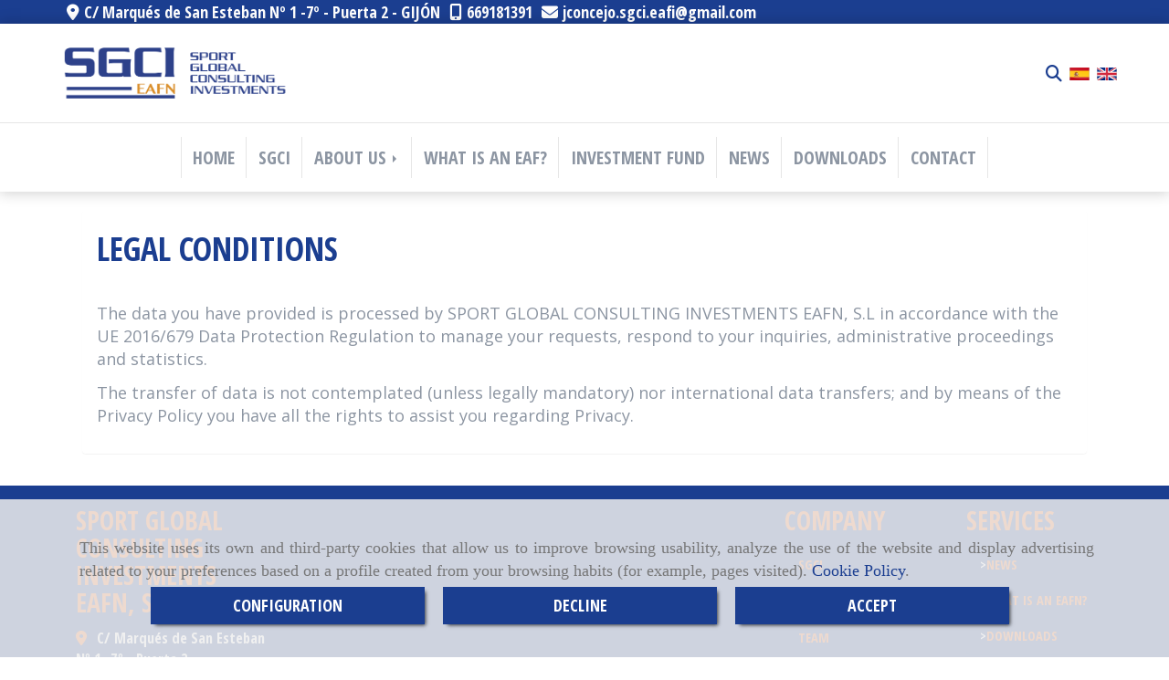

--- FILE ---
content_type: text/html; charset=UTF-8
request_url: https://www.sgci-eafi.com/legal-conditions
body_size: 13880
content:

            






<!DOCTYPE html>
<html lang="en-GB">
    <head>
        <meta charset="utf-8">
        <meta name="viewport" content="width=device-width, initial-scale=1.0, user-scalable=no">
        <link rel="shortcut icon" href="/bundles/frontend/ico/favicon.ico">
                <meta name="robots" content="index,follow"/><meta name="dcterms.title" content="Legal conditions | SPORT GLOBAL CONSULTING INVESTMENTS EAFI, S.L."><meta name="description" content="Legal conditions of SPORT GLOBAL CONSULTING INVESTMENTS EAFI, S.L. for the domain sgci-eafi.accesive.com. We include your data to manage information, respond to your inquiries, send you commercial information and for statistical purposes."><link href="https://fonts.googleapis.com/css?family=Open+Sans|Open+Sans+Condensed:300,700|Roboto" rel="stylesheet"><!--  metas twitter --><meta name="twitter:card" content="summary" /><meta name="twitter:title" content="Legal conditions | SPORT GLOBAL CONSULTING INVESTMENTS EAFI, S.L."><meta name="twitter:description" content="Legal conditions of SPORT GLOBAL CONSULTING INVESTMENTS EAFI, S.L. for the domain sgci-eafi.accesive.com. We include your data to manage information, respond to your inquiries, send you commercial information and for statistical purposes." /><!-- metas facebook  --><meta property="og:url" content="https://www.sgci-eafi.com/legal-conditions" /><meta property="og:title" content="Legal conditions | SPORT GLOBAL CONSULTING INVESTMENTS EAFI, S.L."><meta property="og:description" content="Legal conditions of SPORT GLOBAL CONSULTING INVESTMENTS EAFI, S.L. for the domain sgci-eafi.accesive.com. We include your data to manage information, respond to your inquiries, send you commercial information and for statistical purposes."><meta property="og:locale" content="en_GB" /><!-- geoTags --><meta name="geo.placename" content="Spain" /><meta name="geo.position" content="41.655;-4.727" /><meta name="geo.region" content="GIJÓN" /><meta name="ICBM" content="41.655,-4.727" />
        
        <title>Legal conditions | SPORT GLOBAL CONSULTING INVESTMENTS EAFI, S.L.</title>
                                        <link href="//css.accesive.com/static/css/styles_cliente5519.css?v7.9" rel="stylesheet" media="all" />
                <link href="//css.accesive.com/static/css/styles_cliente_comun5519.css?v7.9" rel="stylesheet" media="all" />
                <link rel="stylesheet" href="//css.accesive.com/static/css/net10_5519.css?v7.9" />
                        <link rel="stylesheet" href="/build/frontBootstrap3v2.35e1b50b.css">

                                                <link href='https://fonts.googleapis.com/css?family=Open+Sans+Condensed%7cOpen+Sans' rel='stylesheet' type='text/css'>
                            
                        
            
            <!--External css libraries -->
                                                                                        <link rel="stylesheet" href="https://cdnjs.cloudflare.com/ajax/libs/animate.css/3.5.2/animate.min.css" media="all" />
                                                                                                
            <!--Custom css-->
                            <link rel="stylesheet" href="//css.accesive.com/static/css/custom_5519.css?v7.9" media="all" />
            
        
            <style type="text/css">
            .pageload-overlay {
    position: fixed;
    width: 100%;
    height: 100%;
    top: 0;
    left: 0;
    display: none;
    z-index: 2147483646;
}

.pageload-overlay.show {
    display:block;
}

.pageload-overlay svg {
    position: absolute;
    top: 0;
    left: 0;
    pointer-events: none;
    z-index: 2147483646;
    background-color: ;
}

.pageload-overlay svg path {
    fill: ;
}

.pageload-overlay::after,
.pageload-overlay::before {
    content: '';
    position: absolute;
    width: 20px;
    height: 20px;
    top: 50%;
    left: 50%;
    margin: -10px 0 0 -10px;
    border-radius: 50%;
    visibility: hidden;
    opacity: 0;
    z-index: 2147483647;
    -webkit-transition: opacity 0.15s, visibility 0s 0.15s;
    transition: opacity 0.15s, visibility 0s 0.15s;
}

.pageload-overlay::after {
    background: ;
    -webkit-transform: translateX(-20px);
    transform: translateX(-20px);
    -webkit-animation: moveRight 0.6s linear infinite alternate;
    animation: moveRight 0.6s linear infinite alternate;
}

.pageload-overlay::before {
    background: ;
    -webkit-transform: translateX(20px);
    transform: translateX(20px);
    -webkit-animation: moveLeft 0.6s linear infinite alternate;
    animation: moveLeft 0.6s linear infinite alternate;
    }

    @-webkit-keyframes moveRight {
    to { -webkit-transform: translateX(20px); }
    }

    @keyframes moveRight {
    to { transform: translateX(20px); }
    }

    @-webkit-keyframes moveLeft {
    to { -webkit-transform: translateX(-20px); }
    }

    @keyframes moveLeft {
    to { transform: translateX(-20px); }
}

.pageload-loading.pageload-overlay::after,
.pageload-loading.pageload-overlay::before {
    opacity: 1;
    visibility: visible;
    -webkit-transition: opacity 0.3s;
    transition: opacity 0.3s;
}

/**/
#loader6{
    background-color: ;
    display: block;
}
.l6 {
    width: 100px;
    height: 100px;
    border-radius: 50px;
    border: 1px solid ;
    position: relative;
    top:calc(50% - 90px);
    margin: 20px auto;
}

.l6 span {
    display: block;
    width: 16px;
    margin: 0 auto;
    line-height: 32px;
    margin-top: 32px;
    color: ;
    text-align: center;
    font-weight: bold;
    -family: arial;
    position: relative;
    font-size: 32px;
}
.l6 span:after {
    content: attr(data-title);
    position: absolute;
    overflow: hidden;
    display: block;
    left: 0;
    top: 0;
    opacity: 1;
    height: 30px;
    color: ;
    -webkit-backface-visibility: hidden;
    -webkit-transform-style: preserve-3d;
    -webkit-animation-name: pulse;
    -webkit-animation-duration: 2s;
    -webkit-animation-timing-function: ease-in-out;
    -webkit-animation-iteration-count: infinite;
    animation-name: pulse;
    animation-duration: 2s;
    animation-timing-function: ease-in-out;
    animation-iteration-count: infinite;
}

@-webkit-keyframes pulse {
    0% {
        height: 0;
        opacity: 1;
        -webkit-transform: scale(1);
        transform: scale(1);
    }
    78% {
        height: 30px;
        opacity: 1;
        -webkit-transform: scale(1);
        transform: scale(1);
    }
    88% {
        height: 30px;
        opacity: 1;
        -webkit-transform: scale(1.2);
        transform: scale(1.2);
    }
    100% {
        height: 30px;
        opacity: 0.1;
        -webkit-transform: scale(1);
        transform: scale(1);
    }
}
@keyframes pulse {
    0% {
        height: 0;
        opacity: 1;
        -webkit-transform: scale(1);
        transform: scale(1);
    }
    78% {
        height: 30px;
        opacity: 1;
        -webkit-transform: scale(1);
        transform: scale(1);
    }
    88% {
        height: 30px;
        opacity: 1;
        -webkit-transform: scale(1.2);
        transform: scale(1.2);
    }
    100% {
        height: 30px;
        opacity: 0.1;
        -webkit-transform: scale(1);
        transform: scale(1);
    }
}

/**/
#loader7{
    display: block;
}
body .vertical-centered-box {
    position: absolute;
    width: 100%;
    height: 100%;
    text-align: center;
}
body .vertical-centered-box:after {
    content: '';
    display: inline-block;
    height: 100%;
    vertical-align: middle;
    margin-right: -0.25em;
}
body .vertical-centered-box .contentt {
    -webkit-box-sizing: border-box;
    -moz-box-sizing: border-box;
    box-sizing: border-box;
    display: inline-block;
    vertical-align: middle;
    text-align: left;
    font-size: 0;
}

.loader-circle {
    position: absolute;
    left: 50%;
    top: 50%;
    width: 120px;
    height: 120px;
    border-radius: 50%;
    box-shadow: inset 0 0 0 1px rgba(255, 255, 255, 0.1);
    margin-left: -60px;
    margin-top: -60px;
}
.loader-line-mask {
    position: absolute;
    left: 50%;
    top: 50%;
    width: 60px;
    height: 120px;
    margin-left: -60px;
    margin-top: -60px;
    overflow: hidden;
    -webkit-transform-origin: 60px 60px;
    -moz-transform-origin: 60px 60px;
    -ms-transform-origin: 60px 60px;
    -o-transform-origin: 60px 60px;
    transform-origin: 60px 60px;
    -webkit-mask-image: -webkit-linear-gradient(top, #000000, rgba(0, 0, 0, 0));
    -webkit-animation: rotate 1.2s infinite linear;
    -moz-animation: rotate 1.2s infinite linear;
    -o-animation: rotate 1.2s infinite linear;
    animation: rotate 1.2s infinite linear;
}
.loader-line-mask .loader-line {
    width: 120px;
    height: 120px;
    border-radius: 50%;
    box-shadow: inset 0 0 0 1px rgba(255, 255, 255, 0.5);
}
#particles-background,
#particles-foreground {
    left: -51%;
    top: -51%;
    width: 202%;
    height: 202%;
    -webkit-transform: scale3d(0.5, 0.5, 1);
    -moz-transform: scale3d(0.5, 0.5, 1);
    -ms-transform: scale3d(0.5, 0.5, 1);
    -o-transform: scale3d(0.5, 0.5, 1);
    transform: scale3d(0.5, 0.5, 1);
}
#particles-background {
    background: ;
    background-image: -webkit-linear-gradient(45deg,  2%,  100%);
    background-image: -moz-linear-gradient(45deg,  2%,  100%);
    background-image: linear-gradient(45deg,  2%,  100%);
}
lesshat-selector {
    -lh-property: 0; } 
@-webkit-keyframes rotate{ 0% { -webkit-transform: rotate(0deg);} 100% { -webkit-transform: rotate(360deg);}}
@-moz-keyframes rotate{ 0% { -moz-transform: rotate(0deg);} 100% { -moz-transform: rotate(360deg);}}
@-o-keyframes rotate{ 0% { -o-transform: rotate(0deg);} 100% { -o-transform: rotate(360deg);}}
@keyframes rotate{ 0% {-webkit-transform: rotate(0deg);-moz-transform: rotate(0deg);-ms-transform: rotate(0deg);transform: rotate(0deg);} 100% {-webkit-transform: rotate(360deg);-moz-transform: rotate(360deg);-ms-transform: rotate(360deg);transform: rotate(360deg);}}
[not-existing] {
    zoom: 1;
}
lesshat-selector {
    -lh-property: 0; } 
@-webkit-keyframes fade{ 0% { opacity: 1;} 50% { opacity: 0.25;}}
@-moz-keyframes fade{ 0% { opacity: 1;} 50% { opacity: 0.25;}}
@-o-keyframes fade{ 0% { opacity: 1;} 50% { opacity: 0.25;}}
@keyframes fade{ 0% { opacity: 1;} 50% { opacity: 0.25;}}
[not-existing] {
    zoom: 1;
}
lesshat-selector {
    -lh-property: 0; } 
@-webkit-keyframes fade-in{ 0% { opacity: 0;} 100% { opacity: 1;}}
@-moz-keyframes fade-in{ 0% { opacity: 0;} 100% { opacity: 1;}}
@-o-keyframes fade-in{ 0% { opacity: 0;} 100% { opacity: 1;}}
@keyframes fade-in{ 0% { opacity: 0;} 100% { opacity: 1;}}
[not-existing] {
    zoom: 1;
}        </style>
                                        <script>
                var languageCountry = 'en';
                (function(w,d,u){w.readyQ=[];w.bindReadyQ=[];function p(x,y){if(x=="ready"){w.bindReadyQ.push(y);}else{w.readyQ.push(x);}};var a={ready:p,bind:p};w.$=w.jQuery=function(f){if(f===d||f===u){return a}else{p(f)}}})(window,document)
            </script>
                            <script src="/build/runtime.32cc791b.js"></script><script src="/build/frontPageLoader.ee6e9382.js"></script>
                                                                    </head>
    
    <body class="web plantilla-3-col ancho  device-not-mobile" itemscope itemtype="https://schema.org/WebPage">
                        
                                                                                            <div class="alert alert-dismissible cookie-alert affix-hidden container-fluid gestion-cookies" role="alert" id="cookiesAlert">
    <div id="cookiesText" class="col-xs-12">
                                                        <p class="">This website uses its own and third-party cookies that allow us to improve browsing usability, analyze the use of the website and display advertising related to your preferences based on a profile created from your browsing habits (for example, pages visited). <a href="/cookies-policy">Cookie Policy</a>.</p>
                                        </div>
    
    <div class="col-xs-12 text-center" id="cookiesButtonContainer">
                    <a href="#" id="pcookies" data-toggle="modal" data-target="#modal_cookies" class="cookiesButton btn btn-xs btn-primary">
                CONFIGURATION
            </a>
            <a href="#" class="cookiesButton btn btn-xs btn-primary" data-dismiss="alert" aria-label="Close" onclick="aceptarCookies(false, true, 5519)" >
                DECLINE
            </a>
            <a href="#" class="cookiesButton btn btn-xs btn-primary" data-dismiss="alert" aria-label="Close" onclick="aceptarCookies(true, false, 5519)" >
                ACCEPT
            </a>
            </div>
</div>                                            <header >
        <!-- ZONA MENU MOVIL -->
                                                <div id="menuMovil" class="visible-xs visible-sm"> 
        
                
        
                                                                                                                                            
                        
        
        <!-- END Movil Navbar Button collapse -->
                        
        
            
     
        <!-- Movil Navbar Button collapse -->
    <div class="navbar-header menu-movil-config menu-2">
                        <a href="/" class="navbar-brand">   
                    <img src="/data/5519/logos/asesores_financieros_de_deportistas_movil.png" title="SPORT GLOBAL CONSULTING INVESTMENTS EAFI, S.L." alt="SPORT GLOBAL CONSULTING INVESTMENTS EAFI, S.L.">
            </a>

                                        
    <div class="iconos-movil justify-center color-custom-iconos-movil">
                            <div class="icono-buscador col-sm-1 no-padding">                                                                                                                                                                                                                                                                                                                                                 
                
                
                        <div class="modulo-buscador default">
            <div id="search_206454">
                                                                     
                                   
                                <div class=" ">
            <button type="button" class="btn btn-link btn-block" id="btnSearch_206454-2">
                                <i class="fa fa-search icon-material-search"></i> 
            </button>
        </div>
                <form class="text-hidden-m" action="/search?id=206454-2" method="post" id="genSearch206454-2" data-sugerencias="false">
                        <input type="hidden" id="genSearch206454__token" name="genSearch206454[_token]" value="ba4a83b9456324482aee1.VBxMbMh95l7WLegOT5g4Xwh-TwapnybhrUte2MQcLL8.LEp4NYM5jiiDcoBBLbVfLEI_ITDMwHWCwQBqkPx3f_A2dHQoj0qQCqN-iw" />
            <div class="form-group">
                <div class="right-inner-addon" tabindex="0">
                    <a href="#" class="submit"><i class="fa fa-search"></i></a>
                    <input autocomplete="off" class="form-control" placeholder="Search" type="search" required="required" name="genSearch206454[searchTerm]" id="genSearch206454_searchTerm">
                    <div class="sugerencias-buscador"></div>
                </div>
            </div>            
        </form>
    
                            </div>
        </div>
            <script>
        $(document).ready(function() {
            /* BUSCADOR ANTIGUO */
            $('input[id$="206454-2_searchTerm"]').on('focus',function() {
                if ($('.opciones-busqueda').children().length > 1) {
                    $('.opciones-busqueda','#search_206454-2').removeClass('hidden');
                }
            });
            $('.opciones-busqueda a.close','#search_206454-2').on('click',function(e) {
                e.preventDefault();
                $('.opciones-busqueda','#search_206454-2').addClass('hidden');
            });
            $('.submit','#search_206454-2').on('click', function(e) {
                e.preventDefault;
                $('#prodSearch206454-2_precio_menor').val(Math.floor($('#prodSearch206454-2_precio_menor').val()));
                $(this).parents('form').submit();
            });
            /* BUSCADOR PANTALLA COMPLETA (BUSCADOR GENERAL V2) */
            $('.control').click(function(){
                $("body").addClass("search-active");
                $(".buscador-pantalla-completa .search-input").addClass("bg-primary");
            });
            $(".buscador-pantalla-completa .icon-close").click(function(){
                $("body").removeClass("search-active");
                $(".buscador-pantalla-completa .control .btn-material").removeClass("bg-primary");
            });
            /* BUSCADOR DE PROPIEDADES */
            $(".modulo-buscador-propiedades .btn-mas-caracteristica , .modulo-buscador-propiedades .btn-mas-propiedad").click(function(){
                var id = $(this).attr("href").substring(1, $(this).attr("href").length);
                if($(".modulo-buscador-propiedades").find("#"+id).hasClass("in")) {
                    $(this).html('View more...');
                }else{
                    $(this).html('View less...');
                }
            });
            
        });
    </script>

    
                                                </div>
        
                
                
                             <div class="icono-idiomas">
                                                                                                                                                                                                                                                                                         
                                                                <div class="modulo-idiomas desplegable">
                                        <div class="btn-group btn-block">
                    <button class="btn btn-link btn-block dropdown-toggle" data-toggle="dropdown">
                                                    <img src="/bundles/frontend/img/flags/gb.png" alt="gb" title="gb" />
                                                <i class="fa fa-caret-down"></i>
                    </button>
                    <ul class="dropdown-menu btn-block">
                                                                                                                    <li>
                            <a tabindex="-1" href="/cambiaIdioma?locale=es&amp;idW=5519"><img src="/bundles/frontend/img/flags/es.png" alt="Spanish" title="Spanish" />&nbsp;Spanish</a>
                        </li>
                                                                                                                    <li class="active">
                            <a tabindex="-1" href="/cambiaIdioma?locale=en&amp;idW=5519"><img src="/bundles/frontend/img/flags/gb.png" alt="English" title="English" />&nbsp;English</a>
                        </li>
                                        </ul>
                </div>
                                    </div>
            
                            </div>
        
                
                
                
                
                
                    </div>

                                <div class="boton-menu">
                            <a id="nav-toggle" class=" pull-right navbar-toggle"  data-toggle="collapse" data-target="#navbar-collapse_movilMenu"><span></span></a>
                    </div>
    
            </div>
                <!-- Movil Navbar Menu collapse -->
    <nav class="navbar-default inverse   " role="navigation" >
        <div class="collapse navbar-collapse navbar-cat-collapse" id="navbar-collapse_movilMenu">
            <ul class="nav navbar-nav">
                                                                            <li >
                    <a class=""
                        href="/" title="HOME">
                                                HOME
                                            </a>
                                                                                                                                    </li>
                                                                            <li >
                    <a class=""
                        href="/personalized-financial-advice-to-professional-athletes" title="SGCI">
                                                SGCI
                                            </a>
                                                                                                                                    </li>
                                                                            <li                     class="dropdown"
                    >
                    <a class="dropdown-toggle"
                        href="#" title="ABOUT US">
                                                ABOUT US
                                            </a>
                                                                        	<ul class="dropdown-menu    multi-level " role="menu">
																			 
                                                        <li class="">
                            <a  href="/personalized-investment-advice"  title="Our philosophy">
                                                                Our philosophy
                                                            </a>
                    										
																																			 
                                                        <li class="">
                            <a  href="/the-sport-global-consulting-investments-eafn-team"  title="Our team">
                                                                Our team
                                                            </a>
                    										
																							</li>
		</ul>
	                                                            </li>
                                                                            <li >
                    <a class=""
                        href="/what-is-an-eafn" title="WHAT IS AN EAF?">
                                                WHAT IS AN EAF?
                                            </a>
                                                                                                                                    </li>
                                                                            <li >
                    <a class=""
                        href="/investment-fund-alpha-investments-fi" title="INVESTMENT FUND">
                                                INVESTMENT FUND
                                            </a>
                                                                                                                                    </li>
                                                                            <li >
                    <a class=""
                        href="/financial-advice-news/" title="NEWS">
                                                NEWS
                                            </a>
                                                                                                                                    </li>
                                                                            <li >
                    <a class=""
                        href="/download_1/" title="DOWNLOADS">
                                                DOWNLOADS
                                            </a>
                                                                                                                                    </li>
                                                                            <li >
                    <a class=""
                        href="/sport-global-consulting-investments-eafn_1" title="CONTACT">
                                                CONTACT
                                            </a>
                                                                                                                                    </li>
                        </ul>
        </div>
    </nav>

        

    </div>
                            <!-- FIN ZONA MENU MOVIL -->

        <!-- ZONA BARRA DE OPCIONES -->
                                            <div id="barra-opciones">
                    <div class="barra-opciones zona eq-height">
                                                    <div class="row eq-height"></div><!-- end row --><div class="row eq-height"><div class="col-xs-6 col-sm-12 col-md-12   ajustado acc-flex-left-movil acc-flex-left-tablet text-left acc-flex-left "><div data-nombre="DATOS CONTACTO EXTENDIDOS"  id="block-206452" class="modulo-container         ajustado acc-flex-left-movil acc-flex-left-tablet text-left acc-flex-left 
   "><div id="datosContactoExtendidos206452" class="row padding-right padding-left modulo-datos-contacto-extendidos horizontal"><div itemscope itemtype="https://schema.org/LocalBusiness" class="col-sm-12"><meta itemprop="name" content="SPORT GLOBAL CONSULTING INVESTMENTS EAFI, S.L."><address class="direccion inline ocultarDatosEnMovil" itemprop="address" itemscope itemtype="https://schema.org/PostalAddress"><span   itemprop="streetAddress" ><i class="fa fa-map-marker color-fuente-destacado"></i>C/ Marqués de San Esteban Nº 1 -7º - Puerta 2  - </span><span   itemprop="addressLocality" >GIJÓN</span></address><p class="movil inline"><a href="tel:669181391"><span  class="ocultarDatosEnMovil"   itemprop="telephone" content="669181391" ><i class="fa fa-mobile color-fuente-destacado"></i>669181391</span></a></p><p class="email inline"><span><a href="#" class="conversor" data-usuario="jconcejo.sgci.eafi" data-dominio="gmail" data-tld="com"><span  class="ocultarDatosEnMovil"    content="jconcejo.sgci.eafi" ><i class="fa fa-envelope color-fuente-destacado"></i>jconcejo.sgci.eafi<i class="separado-at"></i>gmail.com</span></a><span class="d-none">jconcejo.sgci.eafi<i class="separado-at"></i>gmail.com</span></span></p><meta itemprop="image" content="/data/5519/modulos/206443/asesores_financieros_de_deportistas.png"></div></div></div></div></div>
                                            </div>
                </div>
                            <!-- FIN ZONA BARRA DE OPCIONES -->

        <!-- ZONA SOBRECABECERA -->
                                                                <div id="sobrecabecera" class="sticky-top">
                        <div class="sobrecabecera zona eq-height">
                                                            <div class="row eq-height"><div class="col-xs-12 col-sm-3 col-md-3  hidden-xs hidden-sm  hidden-sm hidden-xs "><div data-nombre="LOGO"  id="block-206443" class="modulo-container hidden-sm hidden-xs margen-top margen-bottom "><div id="logo206443" class="modulo-logotipo"><a href="/"><img src="/cache/a/9/3/6/e/a936ef28b195c6fd35c34725a6803ce8a8983c9a.png" title="sports financial advisors" alt="sports financial advisors" width="300" height="200"
	    class="img-responsive"></a></div></div></div><div class="col-xs-12 col-sm-2 col-md-2 col-md-offset-7 col-sm-offset-7 col-xs-offset-0   ajustado hidden-xs hidden-sm acc-flex-right "><div data-nombre="UTILIDADES TIENDA"  id="block-206454" class="modulo-container ajustado hidden-xs hidden-sm acc-flex-right  "><div id="mod-utilidades-tienda_206454" class="mod-utilidades-tienda"><div class="col-sm-1 utilidad-buscador mod-utilidad"><div data-nombre="UTILIDADES TIENDA"  id="block-206454" class="modulo-container ajustado hidden-xs hidden-sm acc-flex-right  "><div class="modulo-buscador default"><div id="search_206454"><div class="form-group "><button type="button" class="btn btn-link btn-block" id="btnSearch_206454"><i class="fa fa-search icon-material-search"></i></button></div><form class="text-hidden-m" action="/search?id=206454" method="post" id="genSearch206454" data-sugerencias="false"><input type="hidden" id="genSearch206454__token" name="genSearch206454[_token]" value="50ca895d090da9b.bsAvwu-fIGuNS3ydzE_B75FMAvDMeEpmBzQB-rwQdlY.FpYbm6TbSB3YFBTSrmKmnNsNbMapJxkFa381soR7JRkMqBeGqKhWP_gYHw" /><div class="form-group"><div class="right-inner-addon" tabindex="0"><a href="#" class="submit"><i class="fa fa-search"></i></a><input autocomplete="off" class="form-control" placeholder="Search" type="search" required="required" name="genSearch206454[searchTerm]" id="genSearch206454_searchTerm"><div class="sugerencias-buscador"></div></div></div></form></div></div><script>
        $(document).ready(function() {
            /* BUSCADOR ANTIGUO */
            $('input[id$="206454_searchTerm"]').on('focus',function() {
                if ($('.opciones-busqueda').children().length > 1) {
                    $('.opciones-busqueda','#search_206454').removeClass('hidden');
                }
            });
            $('.opciones-busqueda a.close','#search_206454').on('click',function(e) {
                e.preventDefault();
                $('.opciones-busqueda','#search_206454').addClass('hidden');
            });
            $('.submit','#search_206454').on('click', function(e) {
                e.preventDefault;
                $('#prodSearch206454_precio_menor').val(Math.floor($('#prodSearch206454_precio_menor').val()));
                $(this).parents('form').submit();
            });
            /* BUSCADOR PANTALLA COMPLETA (BUSCADOR GENERAL V2) */
            $('.control').click(function(){
                $("body").addClass("search-active");
                $(".buscador-pantalla-completa .search-input").addClass("bg-primary");
            });
            $(".buscador-pantalla-completa .icon-close").click(function(){
                $("body").removeClass("search-active");
                $(".buscador-pantalla-completa .control .btn-material").removeClass("bg-primary");
            });
            /* BUSCADOR DE PROPIEDADES */
            $(".modulo-buscador-propiedades .btn-mas-caracteristica , .modulo-buscador-propiedades .btn-mas-propiedad").click(function(){
                var id = $(this).attr("href").substring(1, $(this).attr("href").length);
                if($(".modulo-buscador-propiedades").find("#"+id).hasClass("in")) {
                    $(this).html('View more...');
                }else{
                    $(this).html('View less...');
                }
            });
            
        });
    </script></div></div><div class="utilidad-idiomas mod-utilidad"><div data-nombre="UTILIDADES TIENDA"  id="block-206454" class="modulo-container ajustado hidden-xs hidden-sm acc-flex-right  "><div class="modulo-idiomas banderas"><ul class="lista-horizontal list-unstyled text-center"><li class="color-link-alternativo"><a class="pais" href="/cambiaIdioma?locale=es&amp;idW=5519" title="Spanish" data-value="es" ><img src="/bundles/frontend/img/flags/es.png" alt="Spanish" title="Spanish" /></a></li><li class="color-link-alternativo"><a class="pais current" href="/cambiaIdioma?locale=en&amp;idW=5519" title="English" data-value="en" ><img src="/bundles/frontend/img/flags/gb.png" alt="English" title="English" /></a></li></ul></div></div></div></div></div></div></div><!-- end row --><div class="row eq-height"><div class="col-xs-12 col-sm-12 col-md-12 hidden-xs hidden-sm   hidden-xs ajustado full-width-div text-center  no-visibility"><div data-nombre="MENÚ PRINCIPAL"  id="block-206442" class="modulo-container hidden-xs ajustado full-width-div text-center sticky-top "><div class="modulo-menu horizontal-laptop horizontal-tablet vertical-mobile version1 " data-menu-id="0"><nav id="menu_206442" class="navbar navbar-default inverse custom-menu-intenso" role="navigation"><!-- Nav Header Starts --><div class="navbar-header"><button type="button" class="btn btn-primary btn-navbar navbar-toggle" data-toggle="collapse" data-target="#navbar-collapse_206442"><span class="sr-only">Toggle Navigation</span><i class="fa fa-bars"></i></button></div><!-- Nav Header Ends --><!-- Navbar Cat collapse Starts --><div class="sidebar-nav "><div class="navbar-collapse  navbar-inner" id="navbar-collapse_206442"><ul class="nav navbar-nav "><li class=" version1 "><a class="" href="/" title="HOME">
                                                                        HOME
                                                                    </a></li><li class=" version1 "><a class="" href="/personalized-financial-advice-to-professional-athletes" title="SGCI">
                                                                        SGCI
                                                                    </a></li><li class="dropdown version1 "><a class="dropdown-toggle" href="#" title="ABOUT US">
                                                                        ABOUT US
                                                                            <b class="caret right"></b></a><ul class="dropdown-menu    multi-level " role="menu"><li class=""><a  href="/personalized-investment-advice"  title="Our philosophy">
                                                                Our philosophy
                                                            </a><li class=""><a  href="/the-sport-global-consulting-investments-eafn-team"  title="Our team">
                                                                Our team
                                                            </a></li></ul></li><li class=" version1 "><a class="" href="/what-is-an-eafn" title="WHAT IS AN EAF?">
                                                                        WHAT IS AN EAF?
                                                                    </a></li><li class=" version1 "><a class="" href="/investment-fund-alpha-investments-fi" title="INVESTMENT FUND">
                                                                        INVESTMENT FUND
                                                                    </a></li><li class=" version1 "><a class="" href="/financial-advice-news/" title="NEWS">
                                                                        NEWS
                                                                    </a></li><li class=" version1 "><a class="" href="/download_1/" title="DOWNLOADS">
                                                                        DOWNLOADS
                                                                    </a></li><li class=" version1 "><a class="" href="/sport-global-consulting-investments-eafn_1" title="CONTACT">
                                                                        CONTACT
                                                                    </a></li></ul></div></div></nav></div></div></div></div>
                                                    </div>
                    </div>
                                            <!-- FIN ZONA SOBRECABECERA -->
        <!-- ZONA CABECERA -->                                             <!-- FIN ZONA CABECERA -->
        
        </header>
        <!-- ZONA CONTENIDO -->
            <div id="contenido">
                                    <div class="contenido zona">                
                                                                                                                                                                                                                
                                 
                
                                                                                                                                                                                                                                                                                                                                                                <div id="main" class="row ">
                                                                                                                                                                                                                                                                                                 
                                                    <div id="content_main" class="col-sm-12">
                                        
<div class="modulo-container">
    <div class="panel aviso-legal">
        <div class="panel-heading">             <h1>Legal conditions</h1>
        </div>
        <div class="panel-body">
            <p>The data you have provided is processed by <span class='legal_desc'>SPORT GLOBAL CONSULTING INVESTMENTS EAFN, S.L</span> in accordance with the UE 2016/679 Data Protection Regulation to manage your requests, respond to your inquiries, administrative proceedings and statistics.</p>
<p>The transfer of data is not contemplated (unless legally mandatory) nor international data transfers; and by means of the Privacy Policy you have all the rights to assist you regarding Privacy.</p>
        </div>
    </div>
</div>

                            </div>
                                                                            <!-- BLOQUE AUXILIAR BARRAS MÓVIL -->
                                            <div id="sidebar_primaria" class="sidebar_primaria_movil zona col-md-3 col-sm-12 col-xs-12  hidden-sm hidden-md hidden-lg"></div>
                        <div id="sidebar_secundaria" class="sidebar_secundaria_movil zona col-md-3 col-sm-12 col-xs-12  hidden-sm hidden-md hidden-lg"></div>
                                    </div>
            </div>
                                </div>
        <!-- FIN ZONA CONTENIDO -->

    <!-- ZONA PIE -->
            <!-- FIN ZONA PIE -->

    <!-- ZONA FOOTER -->
                            <footer id="footer">
                <div class="footer zona eq-height">
                                            <div class="row eq-height"><div class="col-xs-12 col-sm-6 col-md-3   acc-flex-center-movil acc-flex-center-tablet "><div data-nombre="DATOS CONTACTO EXTENDIDOS FOOTER"  id="block-206453" class="modulo-container         acc-flex-center-movil acc-flex-center-tablet 
   "><div id="datosContactoExtendidos206453" class="row padding-right padding-left modulo-datos-contacto-extendidos vertical"><div itemscope itemtype="https://schema.org/LocalBusiness" class="col-sm-12"><h3  class="color-fuente-destacado"   itemprop="name" >SPORT GLOBAL CONSULTING INVESTMENTS EAFN, S.L</h3><address class="direccion " itemprop="address" itemscope itemtype="https://schema.org/PostalAddress"><span   itemprop="streetAddress" ><i class="fa fa-map-marker color-fuente-destacado"></i>C/ Marqués de San Esteban Nº 1 -7º - Puerta 2</span><br><span   itemprop="addressLocality" >Gijón, </span><span   itemprop="postalCode" >33206, </span><span   itemprop="addressRegion" >Asturias</span></address><p class="movil "><a href="tel:34669181391"><span   itemprop="telephone" content="34669181391" ><i class="fa fa-mobile color-fuente-destacado"></i>34 669 181 391</span></a></p><p class="email "><span><a href="#" class="conversor" data-usuario="jconcejo.sgci.eafi" data-dominio="gmail" data-tld="com"><span    content="jconcejo.sgci.eafi" ><i class="fa fa-envelope color-fuente-destacado"></i>jconcejo.sgci.eafi<i class="separado-at"></i>gmail.com</span></a><span class="d-none">jconcejo.sgci.eafi<i class="separado-at"></i>gmail.com</span></span></p><meta itemprop="image" content="/data/5519/modulos/206443/asesores_financieros_de_deportistas.png"></div></div></div></div><div class="col-xs-12 col-sm-12 col-md-5   clear-tablet "><div data-nombre="MAPA GOOGLE"  id="block-206450" class="modulo-container clear-tablet margen-top margen-bottom-2x "><div class="modulo-mapadegoogle"><div class="iframe-mapa"><iframe class="mapa-google" height="450" src="https://www.google.com/maps/embed?pb=!1m18!1m12!1m3!1d2892.017447712539!2d-5.664573300000001!3d43.5436782!2m3!1f0!2f0!3f0!3m2!1i1024!2i768!4f13.1!3m3!1m2!1s0xd367c67b21af9ab%3A0xe2222e41c621d384!2sC.%20Marqu%C3%A9s%20de%20San%20Esteban%2C%201%2C%20Centro%2C%2033201%20Gij%C3%B3n%2C%20Asturias!5e0!3m2!1ses!2ses!4v1709818140347!5m2!1ses!2ses" width="600" height="350" frameborder="0" style="border:0;" allowfullscreen="" aria-hidden="false" tabindex="0"></iframe></div></div></div></div><div class="col-xs-12 col-sm-6 col-md-2   acc-flex-center-movil "><div data-nombre="MENÚ CORPORATIVO"  id="block-206459" class="modulo-container acc-flex-center-movil  "><h3  class="heading color-fuente-destacado"  >COMPANY</h3><div class="modulo-menu vertical-laptop vertical-tablet vertical-mobile version1 " data-menu-id="0"><nav id="menu_206459" class="navbar navbar-default inverse custom-menu-intenso" role="navigation"><!-- Navbar Cat collapse Starts --><div class="sidebar-nav "><div class="navbar-collapse collapse navbar-cat-collapse in navbar-inner" id="navbar-collapse_206459"><ul class="nav navbar-nav "><li class=" version1 "><a class="" href="/personalized-financial-advice-to-professional-athletes" title="SGCI">
                                                                        SGCI
                                                                    </a></li><li class=" version1 "><a class="" href="/personalized-investment-advice" title="FILOSOPHY">
                                                                        FILOSOPHY
                                                                    </a></li><li class=" version1 "><a class="" href="/the-sport-global-consulting-investments-eafn-team" title="TEAM">
                                                                        TEAM
                                                                    </a></li><li class=" version1 "><a class="" href="/investment-fund-alpha-investments-fi" title="INVEST">
                                                                        INVEST
                                                                    </a></li></ul></div></div></nav></div></div></div><div class="col-xs-12 col-sm-6 col-md-2   acc-flex-left "><div data-nombre="LISTADO CATEGORIA-CONTENIDO"  id="block-206529" class="modulo-container acc-flex-left modulo-categorias "><div id="mod_html_206529" class="text-left"><h3  class="heading color-fuente-destacado"  >SERVICES</h3><div class="listado-categorias2 list-group panel"><div class="list-group-item"><a href="/financial-advice-news/" title="NEWS" data-web="5519" data-ruta="2363119">NEWS</a></div><div class="list-group-item"><a href="/what-is-an-eafn" title="Empresa" data-web="5519" data-ruta="2363127">WHAT IS AN EAFN? </a></div><div class="list-group-item"><a href="/download_1/" title="DOWNLOADS " data-web="5519" data-ruta="2363112">DOWNLOADS </a></div></div></div></div></div></div><!-- end row --><div class="row eq-height"><div class="col-xs-12 col-sm-12 col-md-12   ajustado full-width-div  no-visibility"><div data-nombre="SEPARADOR"  id="block-206451" class="modulo-container ajustado full-width-div sin-margen "><div id="mod_html_206451" class="text-left"><div><hr /></div></div></div></div></div><!-- end row --><div class="row eq-height"></div><!-- end row --><div class="row eq-height"><div class="col-xs-12 col-sm-12 col-md-12   ajustado text-center acc-flex-center "><div data-nombre="MENÚ BAJOFOOTER"  id="block-206441" class="modulo-container ajustado text-center acc-flex-center  "><div class="modulo-menu horizontal-laptop horizontal-tablet horizontal-mobile version1 " data-menu-id="0"><nav id="menu_206441" class="navbar navbar-default inverse custom-menu-intenso" role="navigation"><!-- Navbar Cat collapse Starts --><div class="sidebar-nav "><div class="navbar-collapse collapse navbar-cat-collapse in navbar-inner" id="navbar-collapse_206441"><ul class="nav navbar-nav "><li class=" version1 "><a class="" href="/portada-en" title="HOME">
                                                                        HOME
                                                                    </a></li><li class=" version1 "><a class="" href="/legal-warning" title="LEGAL WARNING">
                                                                        LEGAL WARNING
                                                                    </a></li><li class=" version1 "><a class="" href="/cookies-policy" title="COOKIES POLICY">
                                                                        COOKIES POLICY
                                                                    </a></li><li class=" version1 "><a class="" href="/privacy-policy" title="PRIVACY POLICY">
                                                                        PRIVACY POLICY
                                                                    </a></li><li class=" version1 "><a class="" href="/canal-denuncias_1/" title="CANAL DENUNCIAS">
                                                                        CANAL DENUNCIAS
                                                                    </a></li></ul></div></div></nav></div></div></div></div>
                                    </div>
            </footer>
                <!-- FIN ZONA FOOTER -->

    <!-- ZONA BAJO FOOTER -->
            <!-- FIN ZONA BAJO FOOTER -->
                            <div id="top-link-block" class="hidden hidden-xs">
  <a href="#" class="" onclick="$('html,body').animate({scrollTop:0},'slow');return false;">
    <span class="fa-stack fa-lg">
      <i class="fa fa-circle fa-stack-2x"></i>
      <i class="fa fa-angle-double-up fa-stack-1x fa-inverse"></i>
    </span>
  </a>
</div>
                    
                

        <!-- block bottom_scripts -->
                                                                                                                                                                     
                            
                                                         <script src="/translations/translationsFront.en.js"></script>
                <script src="/build/frontBootstrap3v2.560bcf53.js"></script>
                <script>(function($,d){$.each(readyQ,function(i,f){$(f)});$.each(bindReadyQ,function(i,f){$(d).bind("ready",f)})})(jQuery,document)</script>
                <script src="//js.accesive.com/static/js/net10bottom_5519.js?v7.9"></script>
                <script src="/bundles/posteum/js/plugins/jquery.textfill.min.js"></script>

            <!--External js libraries-->
                                                                                                                                                                                                                                        
                        <script>
                if(document.body.contains(document.getElementById("cta-pantalla-completa-1"))) {
                    $("body").css("overflow", "hidden");
                }
            </script>
        
        <!-- block var_scripts -->
                                                                                                                                                                                                                                                                                                                                                                                                                                                                                                                                                                                                                                                        
    <script>
        function recolocarBarrasLateralesMovil() {
            if(window.innerWidth <= 767){ // De pc a movil
                $(".sidebar_primaria_movil").append($('.sidebar_primaria_pc').children(".row"));
                $(".sidebar_secundaria_movil").append($('.sidebar_secundaria_pc').children(".row"));
            } else { // De movil a pc
                $(".sidebar_primaria_pc").append($('.sidebar_primaria_movil').children(".row"));
                $(".sidebar_secundaria_pc").append($('.sidebar_secundaria_movil').children(".row"));
            }
        }

        /* Configuración general de la web. Dicha función es llamada en: FrontendBundle/Resources/public/js/Bootstrap3/base-template.js. */
        function recolocaFullWidth(elemento,content,aside) {
            elemento.css("padding",0).css("left",0);
                            if (content===true) {
                    // Si la barra lateral está presente se coge el ancho del div #main,
                    // si no, se coge el ancho de window
                                            elemento.css("width",$(window).outerWidth(true)).css('left',0 - elemento.offset().left);
                                    } else {
                    elemento.css("width",$(window).width()).css('left',0 - elemento.offset().left);
                }
                        elemento.parent().removeClass("no-visibility");
            var conMargen = true;
            if ($(elemento).parent(".full-width-div").hasClass('.ajustado')) {
                conMargen = false;
            }
            elemento.parent(".full-width-div").css("min-height",elemento.outerHeight(conMargen));

            $(document).trigger('full-width-div-done'); // Trigger para cuando se ha terminado de realizar la funcion de full-width-div
        }
    </script>
                        <script>
            $(document).ready(function() {
                accounting.settings.number.decimal = getDecimalSeparator();
                accounting.settings.number.thousand = getThousandSeparator();
                conversorEmail();
                // Coloca las barras laterales como ultimos elementos del main. La función definida en: @NeT10Frontend/Base/2-col-basico-bootstrap3-vs.html.twig
                recolocarBarrasLateralesMovil();

                          
                
                // INICIO AFFIX
                // Contemplamos los 4 casos posibles para el affix.
                var queue = false;
                var queueBarras = false;
                /* Llamada al resize. Se vuelven a llamar a las funciones del affix en funcion de la resolucion en la que estemos. */
                $(window).resize(function() {
                    clearTimeout(queue);
                    clearTimeout(queueBarras);
                    var tamanoPantalla = window.innerWidth || document.documentElement.clientWidth || document.body.clientWidth;
                     
                        if (tamanoPantalla >= 992) {
                            queue = setTimeout(function(){
                                var sticky = false;
                                $("header").children().each(function(){
                                    $(this).removeAttr("style");
                                });
                                if ($("header").hasClass("ajuste-top")) {
                                    $("#cabecera").removeAttr("style");
                                };
                                affix('true','false',true);
                            }, 100);
                        }
                                         
                        if (tamanoPantalla >= 992) {
                            //Eliminamos clase sticky de la barra de opciones por  si venimos de la versión móvil
                            $("#barra-opciones").removeClass("sticky");
                         } 
                                        //Siempre la barra de opciones en móvil será sticky
                    if (tamanoPantalla < 992) { 
                        queue = setTimeout(function(){
                            $("#barra-opciones").addClass("sticky");
                            affixMovil(true); //Se aplica resize
                        }, 200);
                    }
                                            if (tamanoPantalla < 992) {
                            stickyBajoFooter('false');
                        }
                                        // Recolocar barras cuando se hace resize
                    queueBarras = setTimeout(function(){
                        recolocarBarrasLateralesMovil();
                    }, 100);

                                         
                    $(document).trigger('bajofooter-sticky-toggle');

                    /* Recalculamos la altura del bajo footer cuando está sticky y cambiamos de resoluciones. */
                    stickyBajoFooter('true');
                    $(document).trigger('resize-done');
                });

                                  

                                     $("#sobrecabecera").addClass("sticky");
                 
                  
                    affix('true','false',false);
                 
                if($(window).width() < 992) {
                    $("#barra-opciones").addClass("sticky");
                    affixMovil(false);
                    if ('false') {
                        stickyBajoFooter('false');
                    }
                }
                    
                $(document).trigger('bajofooter-sticky-toggle');
                stickyBajoFooter('true');
                // FIN AFFIX

                var dp_scripts = [
                    "/bundles/frontend/bower_components/bootstrap-datepicker/dist/js/bootstrap-datepicker.min.js?v7.9",
                    "/bundles/frontend/bower_components/bootstrap-datepicker/dist/locales/bootstrap-datepicker.en.min.js?v7.9"
                ];
                var fi_scripts = [
                    "/bundles/frontend/bower_components/bootstrap-fileinput/js/fileinput.min.js?v7.9",
                    "/bundles/frontend/bower_components/bootstrap-fileinput/js/fileinput_locale_en.js?v7.9"
                ];
                var scriptsToLoad = [];
                var css = '';
                                                if (scriptsToLoad.length > 0) {
                    $.getScripts({
                        urls: scriptsToLoad,
                        cache: true,
                        //async: false,
                        success: function(response) {
                                                                                }
                    });
                }
                if( $('#sidebar .row').children().length ==1 && $('#sidebar .hidden-xs.hidden-sm .modulo-menu').length == 1) {
                       $('#sidebar').addClass('hidden-sm').addClass('hidden-xs');
                }
                                $("a[href^='tel:']").click(function(){
                    $.post("/lanzarEventoPiwik/", { 
                        web: "5519", 
                        category: "clic",
                        action: "telefono",
                        name: "piwik_clictelefono_event"
                    } );
                });
                $("a[href^='whatsapp:'], a[href*='wa.me/'], a[href*='api.whatsapp.com/send']").click(function(){
                    $.post("/lanzarEventoPiwik/", { 
                        web: "5519", 
                        category: "clic",
                        action: "whatsapp",
                        name: "piwik_clicwhatsapp_event"
                    } );
                });

                /* MODAL COOKIES ACCIONES */
                // Cuando se ha abierto el modal, se gestionan las cookies
                $('#modal_cookies').on('show.bs.modal', function (e) {
                    gestionCookies($(this));
                });

                // Trigger para cuando se termina el ready de la página
                $(document).trigger('ready-done');
            });
        </script>
        
                            <div id="modal_espera" class="modal fade modal-espera" tabindex="-1" role="dialog" aria-hidden="true">
                <div class="modal-dialog">
                    <div class="modal-content">
                        <div class="modal-body text-center">
                            <i class="fa fa-cog fa-3x fa-spin"></i>
                        </div>
                    </div>
                </div>
            </div>
                            <div id="modal_cookies" class="modal fade modal-cookies" tabindex="-1" role="dialog" aria-hidden="true">
    <div class="modal-dialog modal-lg">
        <div class="modal-content">
            <div class="modal-body">
                                <p class="h3"><strong>Cookie Policy and Configuration</strong></p>
                <p>Through this Cookie configuration panel, the user may get to know the purposes of the cookies used, it also has the possibility of setting them to totally or partially accept or reject their use and also get additional information on the full information of their meaning, setting, purposes and rights.<span class="puntos-suspensivos-mas">..</span><a href="#" class="leer-mas" id="mas"> [read more]</a></p> <p id="desplegar" class="d-none">This Website uses own and third party cookies, to provide a satisfactory browsing experience for the user, to perform metrics and statistics, as well as marketing actions. If the user disagrees with any one of the purposes, the user may customise the options from this policy.<span class="puntos-suspensivos-menos">..</span><a href="#" class="leer-mas" id="menos"> [read less]</a></p><p>The user, enables the use and installation of the cookies with these purposes:</p>
                <div id="acordeon-cookies">
                    <div class="card">
                        <div class="card-header" id="cookies-necesarias">
                            <div class="titulo-seccion-acordeon" data-toggle="collapse" data-target="#cookies-necesarias-collapse" aria-expanded="false">
                                <p class="h5 mb-0">
                                    <i class="fa fa-angle-right" aria-hidden="true"></i>
                                    <span>Technical Cookies</span>
                                </p>
                            </div>
                            <div class="toogle-cookie siempre-habilitado" data-type-cookie="necesaria">
                                <span>Always enabled</span>
                            </div>
                        </div>
                        <div id="cookies-necesarias-collapse" class="collapse" aria-labelledby="cookies-necesarias" data-parent="#acordeon-cookies">
                            <div class="card-body">
                                These are own Cookies that have an exclusively technical purpose, that do not  gather, nor  disclose any  personal data of the user without consent and they are not used to collect information, nor register the IP access addresses, no browsing behaviour. They are necessary and essential cookies and their purpose is to provide service to the website&#039;s user, aiming at making its use easier with a technical purpose, to enable the browsing through the website and the use of different options and services that are on it, for instance the proper management of the cookies.
                            </div>
                        </div>
                    </div>
                    <div class="card">
                        <div class="card-header" id="cookies-preferencias">
                            <div class="titulo-seccion-acordeon" data-toggle="collapse" data-target="#cookies-preferencias-collapse" aria-expanded="false">
                                <p class="h5 mb-0">
                                    <i class="fa fa-angle-right" aria-hidden="true"></i>
                                    <span>Preference Cookies</span>
                                </p>
                            </div>
                                                                                    <div class="toogle-cookie sinconfigurar" data-type-cookie="preferencias">
                                <button type="button" class="btn boton-rechazar deshabilitado">
                                    <i class="fa fa-times" aria-hidden="true"></i> Refuse
                                </button>
                                <button type="button" class="btn boton-aceptar deshabilitado">
                                    <i class="fa fa-check" aria-hidden="true"></i> Accept
                                </button>
                            </div>
                        </div>
                        <div id="cookies-preferencias-collapse" class="collapse" aria-labelledby="cookies-preferencias" data-parent="#acordeon-cookies">
                            <div class="card-body">
                                They are Cookies that allow to customise the functions or contents of a website depending on the browser obtained data, for instance the language. Not using these cookies, will prevent from storing the preference data for future visits, this could make the website experience less functional or satisfactory, but will not affect its functioning.
                            </div>
                        </div>
                    </div>
                    <div class="card">
                        <div class="card-header" id="cookies-estadisticas">
                            <div class="titulo-seccion-acordeon" data-toggle="collapse" data-target="#cookies-estadisticas-collapse" aria-expanded="false">
                                <p class="h5 mb-0">
                                    <i class="fa fa-angle-right" aria-hidden="true"></i>
                                    <span>Statistics Cookies</span>
                                </p>
                            </div>
                                                                                    <div class="toogle-cookie  sinconfigurar" data-type-cookie="estadisticas">
                                <button type="button" class="btn boton-rechazar deshabilitado">
                                    <i class="fa fa-times" aria-hidden="true"></i> Refuse
                                </button>
                                <button type="button" class="btn boton-aceptar deshabilitado">
                                    <i class="fa fa-check" aria-hidden="true"></i> Accept
                                </button>
                            </div>
                        </div>
                        <div id="cookies-estadisticas-collapse" class="collapse" aria-labelledby="cookies-estadisticas" data-parent="#acordeon-cookies">
                            <div class="card-body">
                                Aiming at offering the best service to the user and to make the use of the website easier, the number of pages visited are analysed, the number of visits, as well as the visitors&#039; activity and the frequency of use. To this avail the anonymous statistical information is drawn up, carried out to analyse the users&#039; activity within the website, measure the traffic and web performance, obtain the statistical measuring and offer enhanced future performance.
                            </div>
                        </div>
                    </div>
                    <div class="card">
                        <div class="card-header" id="cookies-marketing">
                            <div class="titulo-seccion-acordeon" data-toggle="collapse" data-target="#cookies-marketing-collapse" aria-expanded="false">
                                <p class="h5 mb-0">
                                    <i class="fa fa-angle-right" aria-hidden="true"></i>
                                    <span>Marketing Cookies</span>
                                </p>
                            </div>
                                                                                    <div class="toogle-cookie  sinconfigurar" data-type-cookie="marketing">
                                <button type="button" class="btn boton-rechazar deshabilitado">
                                    <i class="fa fa-times" aria-hidden="true"></i> Refuse
                                </button>
                                <button type="button" class="btn boton-aceptar deshabilitado">
                                    <i class="fa fa-check" aria-hidden="true"></i> Accept
                                </button>
                            </div>
                        </div>
                        <div id="cookies-marketing-collapse" class="collapse" aria-labelledby="cookies-marketing" data-parent="#acordeon-cookies">
                            <div class="card-body">
                                They make contents available to the user as well as appropriate advertising on the website and the social platforms depending on their likes and browsing preferences, being able to create a profile on you and your interests, to show you customised content.
                            </div>
                        </div>
                    </div>
                </div>
                <div class="col-xs-12 margen-top-2x texto-final-cookies">
                    <p>Likewise, this website may have links to third party websites, their privacy policies, cookie policies and legal texts, being not related to the holder of this website. When accessing these websites by the stated links, the user is free to accept or reject the mentioned sections.</p>
                </div>
                <div class="botones-cookies text-right margen-top-2x">
                    <button class="btn btn-primary disabled" onclick="aceptarCookies(false, false, 5519); cerrarModalCookies()">
                        <span>Save</span>
                    </button>
                    <button class="btn btn-primary" onclick="aceptarCookies(false, true, 5519); cerrarModalCookies()">
                        <span>Reject all</span>
                    </button>
                    <button class="btn btn-primary" onclick="aceptarCookies(true, false, 5519); cerrarModalCookies()">
                        <span>Accept all</span>
                    </button>
                </div>
            </div>
        </div>
    </div>
</div>                

        <script>
        var funcionalidadVerModuloFront = '';
        let searchParams = new URLSearchParams(window.location.search);
        if ((searchParams.has('idblock') || searchParams.has('vertodosmodulos')) && funcionalidadVerModuloFront){
            encuadrarModuloFront();
        }

        function encuadrarModuloFront() {
            let searchParams = new URLSearchParams(window.location.search);
            if (searchParams.has('idblock')){
                const idblock = searchParams.get('idblock');
                foundBlock = 'block-'+idblock;
                if (document.getElementById(foundBlock) !== null){
                    var elemento = document.getElementById(foundBlock);
                    if (document.querySelector("#"+ foundBlock + "> #mod-whatsapp")){
                        elemento = document.querySelector("#"+ foundBlock + "> #mod-whatsapp");
                    }
                    elemento.style.cssText += ';border: 5px solid #20da1a; border-radius: 10px;';
                    mostrarEsperaBootstrap();
                    setTimeout(function () {
                        elemento.focus();
                        elemento.scrollIntoView();
                        ocultarEsperaBootstrap();
                        $("#modal_espera").hide();
                        const bloquesOcultos = searchParams.getAll('ocultar');

                        let listaModulos = "";
                        bloquesOcultos.forEach(function(item, index) {
                            switch (String(item)) {
                                case "hide": item = "Módulo Oculto";
                                break;
                                case "hidden-xs": item = "Ocultar en móviles (&lt;768px)";
                                break;
                                case "hidden-sm hidden-md hidden-lg": item = "Ocultar resto (≥768px)";
                                break;
                                case "hidden-sm": item = "Ocultar tablets portrait (≥768px &lt;992px)";
                                break;
                                case "hidden-md": item = "Ocultar tablets landscape (≥992px &lt;1200px)";
                                break;
                                case "hidden-lg": item = "Ocultar PC (≥1200px)";
                                break;
                            }
                            listaModulos +=   "<li>" + item + "</li>";
                        });

                        tamanyoBloquesOcultos = bloquesOcultos.length;
                        if(tamanyoBloquesOcultos > 0){
                            if(tamanyoBloquesOcultos==1){
                                document.body.innerHTML += ('<div class="modal fade" id="ModalOcultos" tabindex="-1" role="dialog"><div class="modal-dialog" role="document"> <div class="modal-content"><div class="modal-header"><h2 class="modal-title" id="ModalOcultos">Posible módulo oculto</h2></button></div><div class="modal-body"><p> Puede que el módulo no se muestre ya que tiene aplicada la siguiente regla:</p><ul>' + listaModulos + ' </ul></div><div class="modal-footer"><button id="modalCerrar" type="button" class="btn btn-primary" data-dismiss="modal">Cerrar</button></div></div></div></div>');
                            }
                            else{
                                document.body.innerHTML += ('<div class="modal fade" id="ModalOcultos" tabindex="-1" role="dialog"><div class="modal-dialog" role="document"> <div class="modal-content"><div class="modal-header"><h2 class="modal-title" id="ModalOcultos">Posible módulo oculto</h2></button></div><div class="modal-body"><p> Puede que el módulo no se muestre ya que tiene aplicadas las siguientes reglas:</p><ul>' + listaModulos + ' </ul></div><div class="modal-footer"><button id="modalCerrar" type="button" class="btn btn-primary" data-dismiss="modal">Cerrar</button></div></div></div></div>');
                            }
                            $('#ModalOcultos').modal('show');
                        }
                    }, 3000);
                }
                else{
                    document.body.innerHTML += ('<div class="modal fade" id="ModalModuloNoEncotrado" tabindex="-1" role="dialog"><div class="modal-dialog" role="document"> <div class="modal-content"><div class="modal-header"><h2 class="modal-title" id="ModalModuloNoEncotrado">Módulo no encontrado</h2></button></div><div class="modal-body"><p> El módulo no se encontró en la web</p></div><div class="modal-footer"><button type="button" class="btn btn-primary" data-dismiss="modal">Cerrar</button></div></div></div></div>');
                    $('#ModalModuloNoEncotrado').modal('show');
                }
            } else if (searchParams.has('vertodosmodulos')){
                Array.from(document.getElementsByClassName('modulo-container')).forEach(function(modulo){
                    if(modulo.dataset.nombre != undefined){
                        var nombreModulo = "<div class='pull-right' style='text-shadow: -1px -1px 0 #000, 1px -1px 0 #000, -1px 1px 0 #000, 1px 1px 0 #000; color:#20da1a; position:absolute; top: 2%; margin-left: 2%; font-size: 15px; z-index: 99999999999;'>"+ modulo.dataset.nombre +"</div>";

                        if (modulo.id && document.querySelector("#"+ modulo.id + "> #mod-whatsapp")){
                            modulo = document.querySelector("#"+ modulo.id + "> #mod-whatsapp");
                        }
                        if (modulo.id && document.querySelector("#"+ modulo.id + "> .modulo-bloques ")){
                            modulo = document.querySelector("#"+ modulo.id).parentNode;
                        }
                        modulo.style.cssText += ';border: 5px solid #20da1a; border-radius: 10px; z-index: 99999999999;';
                        modulo.innerHTML += nombreModulo;
                    }
                });
            }
        };
        $(function(){
            // Comprobar si es IOS
            var is_iPad = (/Macintosh/.test(navigator.userAgent) && navigator.maxTouchPoints && navigator.maxTouchPoints > 1) || /iPad/.test(navigator.userAgent) || /iPad/.test(navigator.platform);
            var is_iPhone = /iPhone|iPod/.test(navigator.userAgent) || /iPhone|iPod/.test(navigator.platform);
            var is_iOS = is_iPad || is_iPhone;
            if (is_iOS) {
                document.getElementsByTagName('body')[0].classList.add("ios");
            }
        });
        </script>
    </body>
</html>

--- FILE ---
content_type: text/css
request_url: https://css.accesive.com/static/css/styles_cliente_comun5519.css?v7.9
body_size: 18403
content:
.lista-estrellas-rating .list-unstyled.rating>li{display:inline;color:#f8be2c}.lista-estrellas-rating .list-unstyled.rating>li.inactive{color:#fad576}.lista-estrellas-rating .list-unstyled.rating>li a,.lista-estrellas-rating .list-unstyled.rating>li .btn-link{color:#fad576 !important}.lista-estrellas-rating .list-unstyled.rating>li a:hover,.lista-estrellas-rating .list-unstyled.rating>li .btn-link:hover,.lista-estrellas-rating .list-unstyled.rating>li a:focus,.lista-estrellas-rating .list-unstyled.rating>li .btn-link:focus{color:#f8be2c !important;text-decoration:none !important}.lista-estrellas-rating .list-unstyled.rating>li a .fa-inverse{color:#000 !important}.lista-estrellas-rating .list-unstyled.rating>li h1 a,.lista-estrellas-rating .list-unstyled.rating>li h2 a,.lista-estrellas-rating .list-unstyled.rating>li h3 a,.lista-estrellas-rating .list-unstyled.rating>li h4 a,.lista-estrellas-rating .list-unstyled.rating>li h5 a,.lista-estrellas-rating .list-unstyled.rating>li h6 a,.lista-estrellas-rating .list-unstyled.rating>li h1 .carousel-control,.lista-estrellas-rating .list-unstyled.rating>li h2 .carousel-control,.lista-estrellas-rating .list-unstyled.rating>li h3 .carousel-control,.lista-estrellas-rating .list-unstyled.rating>li h4 .carousel-control,.lista-estrellas-rating .list-unstyled.rating>li h5 .carousel-control,.lista-estrellas-rating .list-unstyled.rating>li h6 .carousel-control{color:inherit !important}.lista-estrellas-rating .list-unstyled.rating>li h1 a:hover,.lista-estrellas-rating .list-unstyled.rating>li h2 a:hover,.lista-estrellas-rating .list-unstyled.rating>li h3 a:hover,.lista-estrellas-rating .list-unstyled.rating>li h4 a:hover,.lista-estrellas-rating .list-unstyled.rating>li h5 a:hover,.lista-estrellas-rating .list-unstyled.rating>li h6 a:hover,.lista-estrellas-rating .list-unstyled.rating>li h1 .carousel-control:hover,.lista-estrellas-rating .list-unstyled.rating>li h2 .carousel-control:hover,.lista-estrellas-rating .list-unstyled.rating>li h3 .carousel-control:hover,.lista-estrellas-rating .list-unstyled.rating>li h4 .carousel-control:hover,.lista-estrellas-rating .list-unstyled.rating>li h5 .carousel-control:hover,.lista-estrellas-rating .list-unstyled.rating>li h6 .carousel-control:hover,.lista-estrellas-rating .list-unstyled.rating>li h1 a:focus,.lista-estrellas-rating .list-unstyled.rating>li h2 a:focus,.lista-estrellas-rating .list-unstyled.rating>li h3 a:focus,.lista-estrellas-rating .list-unstyled.rating>li h4 a:focus,.lista-estrellas-rating .list-unstyled.rating>li h5 a:focus,.lista-estrellas-rating .list-unstyled.rating>li h6 a:focus,.lista-estrellas-rating .list-unstyled.rating>li h1 .carousel-control:focus,.lista-estrellas-rating .list-unstyled.rating>li h2 .carousel-control:focus,.lista-estrellas-rating .list-unstyled.rating>li h3 .carousel-control:focus,.lista-estrellas-rating .list-unstyled.rating>li h4 .carousel-control:focus,.lista-estrellas-rating .list-unstyled.rating>li h5 .carousel-control:focus,.lista-estrellas-rating .list-unstyled.rating>li h6 .carousel-control:focus{text-decoration:none !important}.listado-hover-mas-info figure{position:relative;overflow:hidden;margin-bottom:10px}.listado-hover-mas-info figure>figcaption{background:rgba(27,62,144,0.8);position:absolute;top:0;right:0;width:100%;height:100%;padding-top:45%;visibility:hidden;opacity:0;transition:visibility 0s linear .2s,opacity .2s linear;text-align:center;color:#fff !important;z-index:2}.listado-hover-mas-info figure:hover>figcaption{visibility:visible;opacity:1;transition-delay:0s}.sticky-ocultar-bajo-footer{z-index:94}.color_web_1{color:#1b3e90}.color_web_1.boton-modulo{color:#1b3e90 !important}.color_web_1_color{color:#1b3e90}.color_web_1_color.boton-modulo{color:#1b3e90 !important}.color_web_1_bg{background-color:#1b3e90}.color_web_1_bg.indicators{background-color:#1b3e90 !important}.color_web_1_bg.texto-contrast,.color_web_1_bg.boton-modulo{color:#fff !important}.color_web_1_border{border:2px solid #1b3e90}.color_web_1_borde{border-color:#1b3e90 !important}.color_web_1_fill{fill:#1b3e90}.color_web_1_stroke{stroke:#1b3e90}.color_web_1_boxshadow-after::after{box-shadow:0 0 0 100px #1b3e90}.color_web_1_bg_before::before{background-color:#1b3e90}.color_web_1_hover_active.active,.color_web_1_hover_active:active,.color_web_1_hover_active:focus,.color_web_1_hover_active:hover,.color_web_1_hover_active[aria-expanded="true"]{color:#1b3e90 !important}.color_web_1_bg_active.active{background-color:#1b3e90}.color_web_1_hover:hover i{color:#1b3e90}.color_web_1_colorTexto{color:#1b3e90}.color_web_2{color:#ed6c26}.color_web_2.boton-modulo{color:#ed6c26 !important}.color_web_2_color{color:#ed6c26}.color_web_2_color.boton-modulo{color:#ed6c26 !important}.color_web_2_bg{background-color:#ed6c26}.color_web_2_bg.indicators{background-color:#ed6c26 !important}.color_web_2_bg.texto-contrast,.color_web_2_bg.boton-modulo{color:#fff !important}.color_web_2_border{border:2px solid #ed6c26}.color_web_2_borde{border-color:#ed6c26 !important}.color_web_2_fill{fill:#ed6c26}.color_web_2_stroke{stroke:#ed6c26}.color_web_2_boxshadow-after::after{box-shadow:0 0 0 100px #ed6c26}.color_web_2_bg_before::before{background-color:#ed6c26}.color_web_2_hover_active.active,.color_web_2_hover_active:active,.color_web_2_hover_active:focus,.color_web_2_hover_active:hover,.color_web_2_hover_active[aria-expanded="true"]{color:#ed6c26 !important}.color_web_2_bg_active.active{background-color:#ed6c26}.color_web_2_hover:hover i{color:#ed6c26}.color_web_2_colorTexto{color:#ed6c26}.color_web_3{color:#0073bd}.color_web_3.boton-modulo{color:#0073bd !important}.color_web_3_color{color:#0073bd}.color_web_3_color.boton-modulo{color:#0073bd !important}.color_web_3_bg{background-color:#0073bd}.color_web_3_bg.indicators{background-color:#0073bd !important}.color_web_3_bg.texto-contrast,.color_web_3_bg.boton-modulo{color:#fff !important}.color_web_3_border{border:2px solid #0073bd}.color_web_3_borde{border-color:#0073bd !important}.color_web_3_fill{fill:#0073bd}.color_web_3_stroke{stroke:#0073bd}.color_web_3_boxshadow-after::after{box-shadow:0 0 0 100px #0073bd}.color_web_3_bg_before::before{background-color:#0073bd}.color_web_3_hover_active.active,.color_web_3_hover_active:active,.color_web_3_hover_active:focus,.color_web_3_hover_active:hover,.color_web_3_hover_active[aria-expanded="true"]{color:#0073bd !important}.color_web_3_bg_active.active{background-color:#0073bd}.color_web_3_hover:hover i{color:#0073bd}.color_web_3_colorTexto{color:#0073bd}.color_web_4{color:#f5f5f5}.color_web_4.boton-modulo{color:#f5f5f5 !important}.color_web_4_color{color:#f5f5f5}.color_web_4_color.boton-modulo{color:#f5f5f5 !important}.color_web_4_bg{background-color:#f5f5f5}.color_web_4_bg.indicators{background-color:#f5f5f5 !important}.color_web_4_bg.texto-contrast,.color_web_4_bg.boton-modulo{color:#000 !important}.color_web_4_border{border:2px solid #f5f5f5}.color_web_4_borde{border-color:#f5f5f5 !important}.color_web_4_fill{fill:#f5f5f5}.color_web_4_stroke{stroke:#f5f5f5}.color_web_4_boxshadow-after::after{box-shadow:0 0 0 100px #f5f5f5}.color_web_4_bg_before::before{background-color:#f5f5f5}.color_web_4_hover_active.active,.color_web_4_hover_active:active,.color_web_4_hover_active:focus,.color_web_4_hover_active:hover,.color_web_4_hover_active[aria-expanded="true"]{color:#f5f5f5 !important}.color_web_4_bg_active.active{background-color:#f5f5f5}.color_web_4_hover:hover i{color:#f5f5f5}.color_web_4_colorTexto{color:#f5f5f5}.color_web_5{color:#00519f}.color_web_5.boton-modulo{color:#00519f !important}.color_web_5_color{color:#00519f}.color_web_5_color.boton-modulo{color:#00519f !important}.color_web_5_bg{background-color:#00519f}.color_web_5_bg.indicators{background-color:#00519f !important}.color_web_5_bg.texto-contrast,.color_web_5_bg.boton-modulo{color:#fff !important}.color_web_5_border{border:2px solid #00519f}.color_web_5_borde{border-color:#00519f !important}.color_web_5_fill{fill:#00519f}.color_web_5_stroke{stroke:#00519f}.color_web_5_boxshadow-after::after{box-shadow:0 0 0 100px #00519f}.color_web_5_bg_before::before{background-color:#00519f}.color_web_5_hover_active.active,.color_web_5_hover_active:active,.color_web_5_hover_active:focus,.color_web_5_hover_active:hover,.color_web_5_hover_active[aria-expanded="true"]{color:#00519f !important}.color_web_5_bg_active.active{background-color:#00519f}.color_web_5_hover:hover i{color:#00519f}.color_web_5_colorTexto{color:#00519f}.color_web_6{color:#8c95a2}.color_web_6.boton-modulo{color:#8c95a2 !important}.color_web_6_color{color:#8c95a2}.color_web_6_color.boton-modulo{color:#8c95a2 !important}.color_web_6_bg{background-color:#8c95a2}.color_web_6_bg.indicators{background-color:#8c95a2 !important}.color_web_6_bg.texto-contrast,.color_web_6_bg.boton-modulo{color:#fff !important}.color_web_6_border{border:2px solid #8c95a2}.color_web_6_borde{border-color:#8c95a2 !important}.color_web_6_fill{fill:#8c95a2}.color_web_6_stroke{stroke:#8c95a2}.color_web_6_boxshadow-after::after{box-shadow:0 0 0 100px #8c95a2}.color_web_6_bg_before::before{background-color:#8c95a2}.color_web_6_hover_active.active,.color_web_6_hover_active:active,.color_web_6_hover_active:focus,.color_web_6_hover_active:hover,.color_web_6_hover_active[aria-expanded="true"]{color:#8c95a2 !important}.color_web_6_bg_active.active{background-color:#8c95a2}.color_web_6_hover:hover i{color:#8c95a2}.color_web_6_colorTexto{color:#8c95a2}.color_web_7{color:#8c95a2}.color_web_7.boton-modulo{color:#8c95a2 !important}.color_web_7_color{color:#8c95a2}.color_web_7_color.boton-modulo{color:#8c95a2 !important}.color_web_7_bg{background-color:#8c95a2}.color_web_7_bg.indicators{background-color:#8c95a2 !important}.color_web_7_bg.texto-contrast,.color_web_7_bg.boton-modulo{color:#fff !important}.color_web_7_border{border:2px solid #8c95a2}.color_web_7_borde{border-color:#8c95a2 !important}.color_web_7_fill{fill:#8c95a2}.color_web_7_stroke{stroke:#8c95a2}.color_web_7_boxshadow-after::after{box-shadow:0 0 0 100px #8c95a2}.color_web_7_bg_before::before{background-color:#8c95a2}.color_web_7_hover_active.active,.color_web_7_hover_active:active,.color_web_7_hover_active:focus,.color_web_7_hover_active:hover,.color_web_7_hover_active[aria-expanded="true"]{color:#8c95a2 !important}.color_web_7_bg_active.active{background-color:#8c95a2}.color_web_7_hover:hover i{color:#8c95a2}.color_web_7_colorTexto{color:#8c95a2}.paleta_colores_transparent{color:transparent}.paleta_colores_transparent.boton-modulo{color:transparent !important}.paleta_colores_transparent_color{color:transparent}.paleta_colores_transparent_color.boton-modulo{color:transparent !important}.paleta_colores_transparent_bg{background-color:transparent}.paleta_colores_transparent_bg.indicators{background-color:transparent !important}.paleta_colores_transparent_bg.texto-contrast,.paleta_colores_transparent_bg.boton-modulo{color:#fff !important}.paleta_colores_transparent_bg.boton-eslogan{color:#fff;background-color:transparent;border-color:rgba(0,0,0,0)}.paleta_colores_transparent_bg.boton-eslogan:focus,.paleta_colores_transparent_bg.boton-eslogan.focus{color:#fff;background-color:rgba(0,0,0,0);border-color:rgba(0,0,0,0)}.paleta_colores_transparent_bg.boton-eslogan:hover{color:#fff;background-color:rgba(0,0,0,0);border-color:rgba(0,0,0,0)}.paleta_colores_transparent_bg.boton-eslogan:active,.paleta_colores_transparent_bg.boton-eslogan.active,.open>.dropdown-toggle.paleta_colores_transparent_bg.boton-eslogan{color:#fff;background-color:rgba(0,0,0,0);border-color:rgba(0,0,0,0)}.paleta_colores_transparent_bg.boton-eslogan:active:hover,.paleta_colores_transparent_bg.boton-eslogan.active:hover,.open>.dropdown-toggle.paleta_colores_transparent_bg.boton-eslogan:hover,.paleta_colores_transparent_bg.boton-eslogan:active:focus,.paleta_colores_transparent_bg.boton-eslogan.active:focus,.open>.dropdown-toggle.paleta_colores_transparent_bg.boton-eslogan:focus,.paleta_colores_transparent_bg.boton-eslogan:active.focus,.paleta_colores_transparent_bg.boton-eslogan.active.focus,.open>.dropdown-toggle.paleta_colores_transparent_bg.boton-eslogan.focus{color:#fff;background-color:rgba(0,0,0,0);border-color:rgba(0,0,0,0)}.paleta_colores_transparent_bg.boton-eslogan:active,.paleta_colores_transparent_bg.boton-eslogan.active,.open>.dropdown-toggle.paleta_colores_transparent_bg.boton-eslogan{background-image:none}.paleta_colores_transparent_bg.boton-eslogan.disabled:hover,.paleta_colores_transparent_bg.boton-eslogan[disabled]:hover,fieldset[disabled] .paleta_colores_transparent_bg.boton-eslogan:hover,.paleta_colores_transparent_bg.boton-eslogan.disabled:focus,.paleta_colores_transparent_bg.boton-eslogan[disabled]:focus,fieldset[disabled] .paleta_colores_transparent_bg.boton-eslogan:focus,.paleta_colores_transparent_bg.boton-eslogan.disabled.focus,.paleta_colores_transparent_bg.boton-eslogan[disabled].focus,fieldset[disabled] .paleta_colores_transparent_bg.boton-eslogan.focus{background-color:transparent;border-color:rgba(0,0,0,0)}.paleta_colores_transparent_bg.boton-eslogan .badge{color:transparent;background-color:#fff}.paleta_colores_transparent_bg_active.active{background-color:transparent}.paleta_colores_transparent_border{border:2px solid transparent}.paleta_colores_transparent_borde{border-color:transparent !important}.paleta_colores_transparent_fill{fill:transparent}.paleta_colores_transparent_stroke{stroke:transparent}.paleta_colores_transparent_boxshadow-after::after{box-shadow:0 0 0 100px transparent}.paleta_colores_transparent_hover_active.active,.paleta_colores_transparent_hover_active:active,.paleta_colores_transparent_hover_active:focus,.paleta_colores_transparent_hover_active:hover,.paleta_colores_transparent_hover_active[aria-expanded="true"]{color:transparent !important}.paleta_colores_transparent_hover:hover i{color:transparent}.paleta_colores_transparent_colorTexto{color:transparent}.paleta_colores_negro{color:#000}.paleta_colores_negro.boton-modulo{color:#000 !important}.paleta_colores_negro_color{color:#000}.paleta_colores_negro_color.boton-modulo{color:#000 !important}.paleta_colores_negro_bg{background-color:#000}.paleta_colores_negro_bg.indicators{background-color:#000 !important}.paleta_colores_negro_bg.texto-contrast,.paleta_colores_negro_bg.boton-modulo{color:#fff !important}.paleta_colores_negro_bg.boton-eslogan{color:#fff;background-color:#000;border-color:#000}.paleta_colores_negro_bg.boton-eslogan:focus,.paleta_colores_negro_bg.boton-eslogan.focus{color:#fff;background-color:#000;border-color:#000}.paleta_colores_negro_bg.boton-eslogan:hover{color:#fff;background-color:#000;border-color:#000}.paleta_colores_negro_bg.boton-eslogan:active,.paleta_colores_negro_bg.boton-eslogan.active,.open>.dropdown-toggle.paleta_colores_negro_bg.boton-eslogan{color:#fff;background-color:#000;border-color:#000}.paleta_colores_negro_bg.boton-eslogan:active:hover,.paleta_colores_negro_bg.boton-eslogan.active:hover,.open>.dropdown-toggle.paleta_colores_negro_bg.boton-eslogan:hover,.paleta_colores_negro_bg.boton-eslogan:active:focus,.paleta_colores_negro_bg.boton-eslogan.active:focus,.open>.dropdown-toggle.paleta_colores_negro_bg.boton-eslogan:focus,.paleta_colores_negro_bg.boton-eslogan:active.focus,.paleta_colores_negro_bg.boton-eslogan.active.focus,.open>.dropdown-toggle.paleta_colores_negro_bg.boton-eslogan.focus{color:#fff;background-color:#000;border-color:#000}.paleta_colores_negro_bg.boton-eslogan:active,.paleta_colores_negro_bg.boton-eslogan.active,.open>.dropdown-toggle.paleta_colores_negro_bg.boton-eslogan{background-image:none}.paleta_colores_negro_bg.boton-eslogan.disabled:hover,.paleta_colores_negro_bg.boton-eslogan[disabled]:hover,fieldset[disabled] .paleta_colores_negro_bg.boton-eslogan:hover,.paleta_colores_negro_bg.boton-eslogan.disabled:focus,.paleta_colores_negro_bg.boton-eslogan[disabled]:focus,fieldset[disabled] .paleta_colores_negro_bg.boton-eslogan:focus,.paleta_colores_negro_bg.boton-eslogan.disabled.focus,.paleta_colores_negro_bg.boton-eslogan[disabled].focus,fieldset[disabled] .paleta_colores_negro_bg.boton-eslogan.focus{background-color:#000;border-color:#000}.paleta_colores_negro_bg.boton-eslogan .badge{color:#000;background-color:#fff}.paleta_colores_negro_bg_active.active{background-color:#000}.paleta_colores_negro_border{border:2px solid #000}.paleta_colores_negro_borde{border-color:#000 !important}.paleta_colores_negro_fill{fill:#000}.paleta_colores_negro_stroke{stroke:#000}.paleta_colores_negro_boxshadow-after::after{box-shadow:0 0 0 100px #000}.paleta_colores_negro_hover_active.active,.paleta_colores_negro_hover_active:active,.paleta_colores_negro_hover_active:focus,.paleta_colores_negro_hover_active:hover,.paleta_colores_negro_hover_active[aria-expanded="true"]{color:#000 !important}.paleta_colores_negro_hover:hover i{color:#000}.paleta_colores_negro_colorTexto{color:#000}.paleta_colores_blanco{color:#fff}.paleta_colores_blanco.boton-modulo{color:#fff !important}.paleta_colores_blanco_color{color:#fff}.paleta_colores_blanco_color.boton-modulo{color:#fff !important}.paleta_colores_blanco_bg{background-color:#fff}.paleta_colores_blanco_bg.indicators{background-color:#fff !important}.paleta_colores_blanco_bg.texto-contrast,.paleta_colores_blanco_bg.boton-modulo{color:#000 !important}.paleta_colores_blanco_bg.boton-eslogan{color:#fff;background-color:#fff;border-color:#e6e6e6}.paleta_colores_blanco_bg.boton-eslogan:focus,.paleta_colores_blanco_bg.boton-eslogan.focus{color:#fff;background-color:#e6e6e6;border-color:#a6a6a6}.paleta_colores_blanco_bg.boton-eslogan:hover{color:#fff;background-color:#e6e6e6;border-color:#c7c7c7}.paleta_colores_blanco_bg.boton-eslogan:active,.paleta_colores_blanco_bg.boton-eslogan.active,.open>.dropdown-toggle.paleta_colores_blanco_bg.boton-eslogan{color:#fff;background-color:#e6e6e6;border-color:#c7c7c7}.paleta_colores_blanco_bg.boton-eslogan:active:hover,.paleta_colores_blanco_bg.boton-eslogan.active:hover,.open>.dropdown-toggle.paleta_colores_blanco_bg.boton-eslogan:hover,.paleta_colores_blanco_bg.boton-eslogan:active:focus,.paleta_colores_blanco_bg.boton-eslogan.active:focus,.open>.dropdown-toggle.paleta_colores_blanco_bg.boton-eslogan:focus,.paleta_colores_blanco_bg.boton-eslogan:active.focus,.paleta_colores_blanco_bg.boton-eslogan.active.focus,.open>.dropdown-toggle.paleta_colores_blanco_bg.boton-eslogan.focus{color:#fff;background-color:#e6e6e6;border-color:#a6a6a6}.paleta_colores_blanco_bg.boton-eslogan:active,.paleta_colores_blanco_bg.boton-eslogan.active,.open>.dropdown-toggle.paleta_colores_blanco_bg.boton-eslogan{background-image:none}.paleta_colores_blanco_bg.boton-eslogan.disabled:hover,.paleta_colores_blanco_bg.boton-eslogan[disabled]:hover,fieldset[disabled] .paleta_colores_blanco_bg.boton-eslogan:hover,.paleta_colores_blanco_bg.boton-eslogan.disabled:focus,.paleta_colores_blanco_bg.boton-eslogan[disabled]:focus,fieldset[disabled] .paleta_colores_blanco_bg.boton-eslogan:focus,.paleta_colores_blanco_bg.boton-eslogan.disabled.focus,.paleta_colores_blanco_bg.boton-eslogan[disabled].focus,fieldset[disabled] .paleta_colores_blanco_bg.boton-eslogan.focus{background-color:#fff;border-color:#e6e6e6}.paleta_colores_blanco_bg.boton-eslogan .badge{color:#fff;background-color:#fff}.paleta_colores_blanco_bg_active.active{background-color:#fff}.paleta_colores_blanco_border{border:2px solid #fff}.paleta_colores_blanco_borde{border-color:#fff !important}.paleta_colores_blanco_fill{fill:#fff}.paleta_colores_blanco_stroke{stroke:#fff}.paleta_colores_blanco_boxshadow-after::after{box-shadow:0 0 0 100px #fff}.paleta_colores_blanco_hover_active.active,.paleta_colores_blanco_hover_active:active,.paleta_colores_blanco_hover_active:focus,.paleta_colores_blanco_hover_active:hover,.paleta_colores_blanco_hover_active[aria-expanded="true"]{color:#fff !important}.paleta_colores_blanco_hover:hover i{color:#fff}.paleta_colores_blanco_colorTexto{color:#fff}.paleta_colores_gris_1{color:#444}.paleta_colores_gris_1.boton-modulo{color:#444 !important}.paleta_colores_gris_1_color{color:#444}.paleta_colores_gris_1_color.boton-modulo{color:#444 !important}.paleta_colores_gris_1_bg{background-color:#444}.paleta_colores_gris_1_bg.indicators{background-color:#444 !important}.paleta_colores_gris_1_bg.texto-contrast,.paleta_colores_gris_1_bg.boton-modulo{color:#fff !important}.paleta_colores_gris_1_bg.boton-eslogan{color:#fff;background-color:#444;border-color:#2b2b2b}.paleta_colores_gris_1_bg.boton-eslogan:focus,.paleta_colores_gris_1_bg.boton-eslogan.focus{color:#fff;background-color:#2b2b2b;border-color:#000}.paleta_colores_gris_1_bg.boton-eslogan:hover{color:#fff;background-color:#2b2b2b;border-color:#0c0c0c}.paleta_colores_gris_1_bg.boton-eslogan:active,.paleta_colores_gris_1_bg.boton-eslogan.active,.open>.dropdown-toggle.paleta_colores_gris_1_bg.boton-eslogan{color:#fff;background-color:#2b2b2b;border-color:#0c0c0c}.paleta_colores_gris_1_bg.boton-eslogan:active:hover,.paleta_colores_gris_1_bg.boton-eslogan.active:hover,.open>.dropdown-toggle.paleta_colores_gris_1_bg.boton-eslogan:hover,.paleta_colores_gris_1_bg.boton-eslogan:active:focus,.paleta_colores_gris_1_bg.boton-eslogan.active:focus,.open>.dropdown-toggle.paleta_colores_gris_1_bg.boton-eslogan:focus,.paleta_colores_gris_1_bg.boton-eslogan:active.focus,.paleta_colores_gris_1_bg.boton-eslogan.active.focus,.open>.dropdown-toggle.paleta_colores_gris_1_bg.boton-eslogan.focus{color:#fff;background-color:#2b2b2b;border-color:#000}.paleta_colores_gris_1_bg.boton-eslogan:active,.paleta_colores_gris_1_bg.boton-eslogan.active,.open>.dropdown-toggle.paleta_colores_gris_1_bg.boton-eslogan{background-image:none}.paleta_colores_gris_1_bg.boton-eslogan.disabled:hover,.paleta_colores_gris_1_bg.boton-eslogan[disabled]:hover,fieldset[disabled] .paleta_colores_gris_1_bg.boton-eslogan:hover,.paleta_colores_gris_1_bg.boton-eslogan.disabled:focus,.paleta_colores_gris_1_bg.boton-eslogan[disabled]:focus,fieldset[disabled] .paleta_colores_gris_1_bg.boton-eslogan:focus,.paleta_colores_gris_1_bg.boton-eslogan.disabled.focus,.paleta_colores_gris_1_bg.boton-eslogan[disabled].focus,fieldset[disabled] .paleta_colores_gris_1_bg.boton-eslogan.focus{background-color:#444;border-color:#2b2b2b}.paleta_colores_gris_1_bg.boton-eslogan .badge{color:#444;background-color:#fff}.paleta_colores_gris_1_bg_active.active{background-color:#444}.paleta_colores_gris_1_border{border:2px solid #444}.paleta_colores_gris_1_borde{border-color:#444 !important}.paleta_colores_gris_1_fill{fill:#444}.paleta_colores_gris_1_stroke{stroke:#444}.paleta_colores_gris_1_boxshadow-after::after{box-shadow:0 0 0 100px #444}.paleta_colores_gris_1_hover_active.active,.paleta_colores_gris_1_hover_active:active,.paleta_colores_gris_1_hover_active:focus,.paleta_colores_gris_1_hover_active:hover,.paleta_colores_gris_1_hover_active[aria-expanded="true"]{color:#444 !important}.paleta_colores_gris_1_hover:hover i{color:#444}.paleta_colores_gris_1_colorTexto{color:#444}.paleta_colores_gris_2{color:#666}.paleta_colores_gris_2.boton-modulo{color:#666 !important}.paleta_colores_gris_2_color{color:#666}.paleta_colores_gris_2_color.boton-modulo{color:#666 !important}.paleta_colores_gris_2_bg{background-color:#666}.paleta_colores_gris_2_bg.indicators{background-color:#666 !important}.paleta_colores_gris_2_bg.texto-contrast,.paleta_colores_gris_2_bg.boton-modulo{color:#fff !important}.paleta_colores_gris_2_bg.boton-eslogan{color:#fff;background-color:#666;border-color:#4d4d4d}.paleta_colores_gris_2_bg.boton-eslogan:focus,.paleta_colores_gris_2_bg.boton-eslogan.focus{color:#fff;background-color:#4d4d4d;border-color:#0d0d0d}.paleta_colores_gris_2_bg.boton-eslogan:hover{color:#fff;background-color:#4d4d4d;border-color:#2e2e2e}.paleta_colores_gris_2_bg.boton-eslogan:active,.paleta_colores_gris_2_bg.boton-eslogan.active,.open>.dropdown-toggle.paleta_colores_gris_2_bg.boton-eslogan{color:#fff;background-color:#4d4d4d;border-color:#2e2e2e}.paleta_colores_gris_2_bg.boton-eslogan:active:hover,.paleta_colores_gris_2_bg.boton-eslogan.active:hover,.open>.dropdown-toggle.paleta_colores_gris_2_bg.boton-eslogan:hover,.paleta_colores_gris_2_bg.boton-eslogan:active:focus,.paleta_colores_gris_2_bg.boton-eslogan.active:focus,.open>.dropdown-toggle.paleta_colores_gris_2_bg.boton-eslogan:focus,.paleta_colores_gris_2_bg.boton-eslogan:active.focus,.paleta_colores_gris_2_bg.boton-eslogan.active.focus,.open>.dropdown-toggle.paleta_colores_gris_2_bg.boton-eslogan.focus{color:#fff;background-color:#4d4d4d;border-color:#0d0d0d}.paleta_colores_gris_2_bg.boton-eslogan:active,.paleta_colores_gris_2_bg.boton-eslogan.active,.open>.dropdown-toggle.paleta_colores_gris_2_bg.boton-eslogan{background-image:none}.paleta_colores_gris_2_bg.boton-eslogan.disabled:hover,.paleta_colores_gris_2_bg.boton-eslogan[disabled]:hover,fieldset[disabled] .paleta_colores_gris_2_bg.boton-eslogan:hover,.paleta_colores_gris_2_bg.boton-eslogan.disabled:focus,.paleta_colores_gris_2_bg.boton-eslogan[disabled]:focus,fieldset[disabled] .paleta_colores_gris_2_bg.boton-eslogan:focus,.paleta_colores_gris_2_bg.boton-eslogan.disabled.focus,.paleta_colores_gris_2_bg.boton-eslogan[disabled].focus,fieldset[disabled] .paleta_colores_gris_2_bg.boton-eslogan.focus{background-color:#666;border-color:#4d4d4d}.paleta_colores_gris_2_bg.boton-eslogan .badge{color:#666;background-color:#fff}.paleta_colores_gris_2_bg_active.active{background-color:#666}.paleta_colores_gris_2_border{border:2px solid #666}.paleta_colores_gris_2_borde{border-color:#666 !important}.paleta_colores_gris_2_fill{fill:#666}.paleta_colores_gris_2_stroke{stroke:#666}.paleta_colores_gris_2_boxshadow-after::after{box-shadow:0 0 0 100px #666}.paleta_colores_gris_2_hover_active.active,.paleta_colores_gris_2_hover_active:active,.paleta_colores_gris_2_hover_active:focus,.paleta_colores_gris_2_hover_active:hover,.paleta_colores_gris_2_hover_active[aria-expanded="true"]{color:#666 !important}.paleta_colores_gris_2_hover:hover i{color:#666}.paleta_colores_gris_2_colorTexto{color:#666}.paleta_colores_gris_3{color:#999}.paleta_colores_gris_3.boton-modulo{color:#999 !important}.paleta_colores_gris_3_color{color:#999}.paleta_colores_gris_3_color.boton-modulo{color:#999 !important}.paleta_colores_gris_3_bg{background-color:#999}.paleta_colores_gris_3_bg.indicators{background-color:#999 !important}.paleta_colores_gris_3_bg.texto-contrast,.paleta_colores_gris_3_bg.boton-modulo{color:#fff !important}.paleta_colores_gris_3_bg.boton-eslogan{color:#fff;background-color:#999;border-color:gray}.paleta_colores_gris_3_bg.boton-eslogan:focus,.paleta_colores_gris_3_bg.boton-eslogan.focus{color:#fff;background-color:gray;border-color:#404040}.paleta_colores_gris_3_bg.boton-eslogan:hover{color:#fff;background-color:gray;border-color:#616161}.paleta_colores_gris_3_bg.boton-eslogan:active,.paleta_colores_gris_3_bg.boton-eslogan.active,.open>.dropdown-toggle.paleta_colores_gris_3_bg.boton-eslogan{color:#fff;background-color:gray;border-color:#616161}.paleta_colores_gris_3_bg.boton-eslogan:active:hover,.paleta_colores_gris_3_bg.boton-eslogan.active:hover,.open>.dropdown-toggle.paleta_colores_gris_3_bg.boton-eslogan:hover,.paleta_colores_gris_3_bg.boton-eslogan:active:focus,.paleta_colores_gris_3_bg.boton-eslogan.active:focus,.open>.dropdown-toggle.paleta_colores_gris_3_bg.boton-eslogan:focus,.paleta_colores_gris_3_bg.boton-eslogan:active.focus,.paleta_colores_gris_3_bg.boton-eslogan.active.focus,.open>.dropdown-toggle.paleta_colores_gris_3_bg.boton-eslogan.focus{color:#fff;background-color:gray;border-color:#404040}.paleta_colores_gris_3_bg.boton-eslogan:active,.paleta_colores_gris_3_bg.boton-eslogan.active,.open>.dropdown-toggle.paleta_colores_gris_3_bg.boton-eslogan{background-image:none}.paleta_colores_gris_3_bg.boton-eslogan.disabled:hover,.paleta_colores_gris_3_bg.boton-eslogan[disabled]:hover,fieldset[disabled] .paleta_colores_gris_3_bg.boton-eslogan:hover,.paleta_colores_gris_3_bg.boton-eslogan.disabled:focus,.paleta_colores_gris_3_bg.boton-eslogan[disabled]:focus,fieldset[disabled] .paleta_colores_gris_3_bg.boton-eslogan:focus,.paleta_colores_gris_3_bg.boton-eslogan.disabled.focus,.paleta_colores_gris_3_bg.boton-eslogan[disabled].focus,fieldset[disabled] .paleta_colores_gris_3_bg.boton-eslogan.focus{background-color:#999;border-color:gray}.paleta_colores_gris_3_bg.boton-eslogan .badge{color:#999;background-color:#fff}.paleta_colores_gris_3_bg_active.active{background-color:#999}.paleta_colores_gris_3_border{border:2px solid #999}.paleta_colores_gris_3_borde{border-color:#999 !important}.paleta_colores_gris_3_fill{fill:#999}.paleta_colores_gris_3_stroke{stroke:#999}.paleta_colores_gris_3_boxshadow-after::after{box-shadow:0 0 0 100px #999}.paleta_colores_gris_3_hover_active.active,.paleta_colores_gris_3_hover_active:active,.paleta_colores_gris_3_hover_active:focus,.paleta_colores_gris_3_hover_active:hover,.paleta_colores_gris_3_hover_active[aria-expanded="true"]{color:#999 !important}.paleta_colores_gris_3_hover:hover i{color:#999}.paleta_colores_gris_3_colorTexto{color:#999}.paleta_colores_gris_4{color:#ccc}.paleta_colores_gris_4.boton-modulo{color:#ccc !important}.paleta_colores_gris_4_color{color:#ccc}.paleta_colores_gris_4_color.boton-modulo{color:#ccc !important}.paleta_colores_gris_4_bg{background-color:#ccc}.paleta_colores_gris_4_bg.indicators{background-color:#ccc !important}.paleta_colores_gris_4_bg.texto-contrast,.paleta_colores_gris_4_bg.boton-modulo{color:#000 !important}.paleta_colores_gris_4_bg.boton-eslogan{color:#fff;background-color:#ccc;border-color:#b3b3b3}.paleta_colores_gris_4_bg.boton-eslogan:focus,.paleta_colores_gris_4_bg.boton-eslogan.focus{color:#fff;background-color:#b3b3b3;border-color:#737373}.paleta_colores_gris_4_bg.boton-eslogan:hover{color:#fff;background-color:#b3b3b3;border-color:#949494}.paleta_colores_gris_4_bg.boton-eslogan:active,.paleta_colores_gris_4_bg.boton-eslogan.active,.open>.dropdown-toggle.paleta_colores_gris_4_bg.boton-eslogan{color:#fff;background-color:#b3b3b3;border-color:#949494}.paleta_colores_gris_4_bg.boton-eslogan:active:hover,.paleta_colores_gris_4_bg.boton-eslogan.active:hover,.open>.dropdown-toggle.paleta_colores_gris_4_bg.boton-eslogan:hover,.paleta_colores_gris_4_bg.boton-eslogan:active:focus,.paleta_colores_gris_4_bg.boton-eslogan.active:focus,.open>.dropdown-toggle.paleta_colores_gris_4_bg.boton-eslogan:focus,.paleta_colores_gris_4_bg.boton-eslogan:active.focus,.paleta_colores_gris_4_bg.boton-eslogan.active.focus,.open>.dropdown-toggle.paleta_colores_gris_4_bg.boton-eslogan.focus{color:#fff;background-color:#b3b3b3;border-color:#737373}.paleta_colores_gris_4_bg.boton-eslogan:active,.paleta_colores_gris_4_bg.boton-eslogan.active,.open>.dropdown-toggle.paleta_colores_gris_4_bg.boton-eslogan{background-image:none}.paleta_colores_gris_4_bg.boton-eslogan.disabled:hover,.paleta_colores_gris_4_bg.boton-eslogan[disabled]:hover,fieldset[disabled] .paleta_colores_gris_4_bg.boton-eslogan:hover,.paleta_colores_gris_4_bg.boton-eslogan.disabled:focus,.paleta_colores_gris_4_bg.boton-eslogan[disabled]:focus,fieldset[disabled] .paleta_colores_gris_4_bg.boton-eslogan:focus,.paleta_colores_gris_4_bg.boton-eslogan.disabled.focus,.paleta_colores_gris_4_bg.boton-eslogan[disabled].focus,fieldset[disabled] .paleta_colores_gris_4_bg.boton-eslogan.focus{background-color:#ccc;border-color:#b3b3b3}.paleta_colores_gris_4_bg.boton-eslogan .badge{color:#ccc;background-color:#fff}.paleta_colores_gris_4_bg_active.active{background-color:#ccc}.paleta_colores_gris_4_border{border:2px solid #ccc}.paleta_colores_gris_4_borde{border-color:#ccc !important}.paleta_colores_gris_4_fill{fill:#ccc}.paleta_colores_gris_4_stroke{stroke:#ccc}.paleta_colores_gris_4_boxshadow-after::after{box-shadow:0 0 0 100px #ccc}.paleta_colores_gris_4_hover_active.active,.paleta_colores_gris_4_hover_active:active,.paleta_colores_gris_4_hover_active:focus,.paleta_colores_gris_4_hover_active:hover,.paleta_colores_gris_4_hover_active[aria-expanded="true"]{color:#ccc !important}.paleta_colores_gris_4_hover:hover i{color:#ccc}.paleta_colores_gris_4_colorTexto{color:#ccc}.paleta_colores_gris_5{color:#eee}.paleta_colores_gris_5.boton-modulo{color:#eee !important}.paleta_colores_gris_5_color{color:#eee}.paleta_colores_gris_5_color.boton-modulo{color:#eee !important}.paleta_colores_gris_5_bg{background-color:#eee}.paleta_colores_gris_5_bg.indicators{background-color:#eee !important}.paleta_colores_gris_5_bg.texto-contrast,.paleta_colores_gris_5_bg.boton-modulo{color:#000 !important}.paleta_colores_gris_5_bg.boton-eslogan{color:#fff;background-color:#eee;border-color:#d5d5d5}.paleta_colores_gris_5_bg.boton-eslogan:focus,.paleta_colores_gris_5_bg.boton-eslogan.focus{color:#fff;background-color:#d5d5d5;border-color:#959595}.paleta_colores_gris_5_bg.boton-eslogan:hover{color:#fff;background-color:#d5d5d5;border-color:#b6b6b6}.paleta_colores_gris_5_bg.boton-eslogan:active,.paleta_colores_gris_5_bg.boton-eslogan.active,.open>.dropdown-toggle.paleta_colores_gris_5_bg.boton-eslogan{color:#fff;background-color:#d5d5d5;border-color:#b6b6b6}.paleta_colores_gris_5_bg.boton-eslogan:active:hover,.paleta_colores_gris_5_bg.boton-eslogan.active:hover,.open>.dropdown-toggle.paleta_colores_gris_5_bg.boton-eslogan:hover,.paleta_colores_gris_5_bg.boton-eslogan:active:focus,.paleta_colores_gris_5_bg.boton-eslogan.active:focus,.open>.dropdown-toggle.paleta_colores_gris_5_bg.boton-eslogan:focus,.paleta_colores_gris_5_bg.boton-eslogan:active.focus,.paleta_colores_gris_5_bg.boton-eslogan.active.focus,.open>.dropdown-toggle.paleta_colores_gris_5_bg.boton-eslogan.focus{color:#fff;background-color:#d5d5d5;border-color:#959595}.paleta_colores_gris_5_bg.boton-eslogan:active,.paleta_colores_gris_5_bg.boton-eslogan.active,.open>.dropdown-toggle.paleta_colores_gris_5_bg.boton-eslogan{background-image:none}.paleta_colores_gris_5_bg.boton-eslogan.disabled:hover,.paleta_colores_gris_5_bg.boton-eslogan[disabled]:hover,fieldset[disabled] .paleta_colores_gris_5_bg.boton-eslogan:hover,.paleta_colores_gris_5_bg.boton-eslogan.disabled:focus,.paleta_colores_gris_5_bg.boton-eslogan[disabled]:focus,fieldset[disabled] .paleta_colores_gris_5_bg.boton-eslogan:focus,.paleta_colores_gris_5_bg.boton-eslogan.disabled.focus,.paleta_colores_gris_5_bg.boton-eslogan[disabled].focus,fieldset[disabled] .paleta_colores_gris_5_bg.boton-eslogan.focus{background-color:#eee;border-color:#d5d5d5}.paleta_colores_gris_5_bg.boton-eslogan .badge{color:#eee;background-color:#fff}.paleta_colores_gris_5_bg_active.active{background-color:#eee}.paleta_colores_gris_5_border{border:2px solid #eee}.paleta_colores_gris_5_borde{border-color:#eee !important}.paleta_colores_gris_5_fill{fill:#eee}.paleta_colores_gris_5_stroke{stroke:#eee}.paleta_colores_gris_5_boxshadow-after::after{box-shadow:0 0 0 100px #eee}.paleta_colores_gris_5_hover_active.active,.paleta_colores_gris_5_hover_active:active,.paleta_colores_gris_5_hover_active:focus,.paleta_colores_gris_5_hover_active:hover,.paleta_colores_gris_5_hover_active[aria-expanded="true"]{color:#eee !important}.paleta_colores_gris_5_hover:hover i{color:#eee}.paleta_colores_gris_5_colorTexto{color:#eee}.paleta_colores_rojo_1{color:red}.paleta_colores_rojo_1.boton-modulo{color:#f00 !important}.paleta_colores_rojo_1_color{color:red}.paleta_colores_rojo_1_color.boton-modulo{color:#f00 !important}.paleta_colores_rojo_1_bg{background-color:red}.paleta_colores_rojo_1_bg.indicators{background-color:#f00 !important}.paleta_colores_rojo_1_bg.texto-contrast,.paleta_colores_rojo_1_bg.boton-modulo{color:#fff !important}.paleta_colores_rojo_1_bg.boton-eslogan{color:#fff;background-color:red;border-color:#c00}.paleta_colores_rojo_1_bg.boton-eslogan:focus,.paleta_colores_rojo_1_bg.boton-eslogan.focus{color:#fff;background-color:#c00;border-color:#4d0000}.paleta_colores_rojo_1_bg.boton-eslogan:hover{color:#fff;background-color:#c00;border-color:#8f0000}.paleta_colores_rojo_1_bg.boton-eslogan:active,.paleta_colores_rojo_1_bg.boton-eslogan.active,.open>.dropdown-toggle.paleta_colores_rojo_1_bg.boton-eslogan{color:#fff;background-color:#c00;border-color:#8f0000}.paleta_colores_rojo_1_bg.boton-eslogan:active:hover,.paleta_colores_rojo_1_bg.boton-eslogan.active:hover,.open>.dropdown-toggle.paleta_colores_rojo_1_bg.boton-eslogan:hover,.paleta_colores_rojo_1_bg.boton-eslogan:active:focus,.paleta_colores_rojo_1_bg.boton-eslogan.active:focus,.open>.dropdown-toggle.paleta_colores_rojo_1_bg.boton-eslogan:focus,.paleta_colores_rojo_1_bg.boton-eslogan:active.focus,.paleta_colores_rojo_1_bg.boton-eslogan.active.focus,.open>.dropdown-toggle.paleta_colores_rojo_1_bg.boton-eslogan.focus{color:#fff;background-color:#c00;border-color:#4d0000}.paleta_colores_rojo_1_bg.boton-eslogan:active,.paleta_colores_rojo_1_bg.boton-eslogan.active,.open>.dropdown-toggle.paleta_colores_rojo_1_bg.boton-eslogan{background-image:none}.paleta_colores_rojo_1_bg.boton-eslogan.disabled:hover,.paleta_colores_rojo_1_bg.boton-eslogan[disabled]:hover,fieldset[disabled] .paleta_colores_rojo_1_bg.boton-eslogan:hover,.paleta_colores_rojo_1_bg.boton-eslogan.disabled:focus,.paleta_colores_rojo_1_bg.boton-eslogan[disabled]:focus,fieldset[disabled] .paleta_colores_rojo_1_bg.boton-eslogan:focus,.paleta_colores_rojo_1_bg.boton-eslogan.disabled.focus,.paleta_colores_rojo_1_bg.boton-eslogan[disabled].focus,fieldset[disabled] .paleta_colores_rojo_1_bg.boton-eslogan.focus{background-color:red;border-color:#c00}.paleta_colores_rojo_1_bg.boton-eslogan .badge{color:red;background-color:#fff}.paleta_colores_rojo_1_bg_active.active{background-color:red}.paleta_colores_rojo_1_border{border:2px solid red}.paleta_colores_rojo_1_borde{border-color:#f00 !important}.paleta_colores_rojo_1_fill{fill:red}.paleta_colores_rojo_1_stroke{stroke:red}.paleta_colores_rojo_1_boxshadow-after::after{box-shadow:0 0 0 100px red}.paleta_colores_rojo_1_hover_active.active,.paleta_colores_rojo_1_hover_active:active,.paleta_colores_rojo_1_hover_active:focus,.paleta_colores_rojo_1_hover_active:hover,.paleta_colores_rojo_1_hover_active[aria-expanded="true"]{color:#f00 !important}.paleta_colores_rojo_1_hover:hover i{color:red}.paleta_colores_rojo_1_colorTexto{color:red}.paleta_colores_rojo_2{color:#f4cccc}.paleta_colores_rojo_2.boton-modulo{color:#f4cccc !important}.paleta_colores_rojo_2_color{color:#f4cccc}.paleta_colores_rojo_2_color.boton-modulo{color:#f4cccc !important}.paleta_colores_rojo_2_bg{background-color:#f4cccc}.paleta_colores_rojo_2_bg.indicators{background-color:#f4cccc !important}.paleta_colores_rojo_2_bg.texto-contrast,.paleta_colores_rojo_2_bg.boton-modulo{color:#000 !important}.paleta_colores_rojo_2_bg.boton-eslogan{color:#fff;background-color:#f4cccc;border-color:#eba2a2}.paleta_colores_rojo_2_bg.boton-eslogan:focus,.paleta_colores_rojo_2_bg.boton-eslogan.focus{color:#fff;background-color:#eba2a2;border-color:#d43939}.paleta_colores_rojo_2_bg.boton-eslogan:hover{color:#fff;background-color:#eba2a2;border-color:#e07070}.paleta_colores_rojo_2_bg.boton-eslogan:active,.paleta_colores_rojo_2_bg.boton-eslogan.active,.open>.dropdown-toggle.paleta_colores_rojo_2_bg.boton-eslogan{color:#fff;background-color:#eba2a2;border-color:#e07070}.paleta_colores_rojo_2_bg.boton-eslogan:active:hover,.paleta_colores_rojo_2_bg.boton-eslogan.active:hover,.open>.dropdown-toggle.paleta_colores_rojo_2_bg.boton-eslogan:hover,.paleta_colores_rojo_2_bg.boton-eslogan:active:focus,.paleta_colores_rojo_2_bg.boton-eslogan.active:focus,.open>.dropdown-toggle.paleta_colores_rojo_2_bg.boton-eslogan:focus,.paleta_colores_rojo_2_bg.boton-eslogan:active.focus,.paleta_colores_rojo_2_bg.boton-eslogan.active.focus,.open>.dropdown-toggle.paleta_colores_rojo_2_bg.boton-eslogan.focus{color:#fff;background-color:#eba2a2;border-color:#d43939}.paleta_colores_rojo_2_bg.boton-eslogan:active,.paleta_colores_rojo_2_bg.boton-eslogan.active,.open>.dropdown-toggle.paleta_colores_rojo_2_bg.boton-eslogan{background-image:none}.paleta_colores_rojo_2_bg.boton-eslogan.disabled:hover,.paleta_colores_rojo_2_bg.boton-eslogan[disabled]:hover,fieldset[disabled] .paleta_colores_rojo_2_bg.boton-eslogan:hover,.paleta_colores_rojo_2_bg.boton-eslogan.disabled:focus,.paleta_colores_rojo_2_bg.boton-eslogan[disabled]:focus,fieldset[disabled] .paleta_colores_rojo_2_bg.boton-eslogan:focus,.paleta_colores_rojo_2_bg.boton-eslogan.disabled.focus,.paleta_colores_rojo_2_bg.boton-eslogan[disabled].focus,fieldset[disabled] .paleta_colores_rojo_2_bg.boton-eslogan.focus{background-color:#f4cccc;border-color:#eba2a2}.paleta_colores_rojo_2_bg.boton-eslogan .badge{color:#f4cccc;background-color:#fff}.paleta_colores_rojo_2_bg_active.active{background-color:#f4cccc}.paleta_colores_rojo_2_border{border:2px solid #f4cccc}.paleta_colores_rojo_2_borde{border-color:#f4cccc !important}.paleta_colores_rojo_2_fill{fill:#f4cccc}.paleta_colores_rojo_2_stroke{stroke:#f4cccc}.paleta_colores_rojo_2_boxshadow-after::after{box-shadow:0 0 0 100px #f4cccc}.paleta_colores_rojo_2_hover_active.active,.paleta_colores_rojo_2_hover_active:active,.paleta_colores_rojo_2_hover_active:focus,.paleta_colores_rojo_2_hover_active:hover,.paleta_colores_rojo_2_hover_active[aria-expanded="true"]{color:#f4cccc !important}.paleta_colores_rojo_2_hover:hover i{color:#f4cccc}.paleta_colores_rojo_2_colorTexto{color:#f4cccc}.paleta_colores_rojo_3{color:#ea9999}.paleta_colores_rojo_3.boton-modulo{color:#ea9999 !important}.paleta_colores_rojo_3_color{color:#ea9999}.paleta_colores_rojo_3_color.boton-modulo{color:#ea9999 !important}.paleta_colores_rojo_3_bg{background-color:#ea9999}.paleta_colores_rojo_3_bg.indicators{background-color:#ea9999 !important}.paleta_colores_rojo_3_bg.texto-contrast,.paleta_colores_rojo_3_bg.boton-modulo{color:#fff !important}.paleta_colores_rojo_3_bg.boton-eslogan{color:#fff;background-color:#ea9999;border-color:#e16f6f}.paleta_colores_rojo_3_bg.boton-eslogan:focus,.paleta_colores_rojo_3_bg.boton-eslogan.focus{color:#fff;background-color:#e16f6f;border-color:#ad2424}.paleta_colores_rojo_3_bg.boton-eslogan:hover{color:#fff;background-color:#e16f6f;border-color:#d73c3c}.paleta_colores_rojo_3_bg.boton-eslogan:active,.paleta_colores_rojo_3_bg.boton-eslogan.active,.open>.dropdown-toggle.paleta_colores_rojo_3_bg.boton-eslogan{color:#fff;background-color:#e16f6f;border-color:#d73c3c}.paleta_colores_rojo_3_bg.boton-eslogan:active:hover,.paleta_colores_rojo_3_bg.boton-eslogan.active:hover,.open>.dropdown-toggle.paleta_colores_rojo_3_bg.boton-eslogan:hover,.paleta_colores_rojo_3_bg.boton-eslogan:active:focus,.paleta_colores_rojo_3_bg.boton-eslogan.active:focus,.open>.dropdown-toggle.paleta_colores_rojo_3_bg.boton-eslogan:focus,.paleta_colores_rojo_3_bg.boton-eslogan:active.focus,.paleta_colores_rojo_3_bg.boton-eslogan.active.focus,.open>.dropdown-toggle.paleta_colores_rojo_3_bg.boton-eslogan.focus{color:#fff;background-color:#e16f6f;border-color:#ad2424}.paleta_colores_rojo_3_bg.boton-eslogan:active,.paleta_colores_rojo_3_bg.boton-eslogan.active,.open>.dropdown-toggle.paleta_colores_rojo_3_bg.boton-eslogan{background-image:none}.paleta_colores_rojo_3_bg.boton-eslogan.disabled:hover,.paleta_colores_rojo_3_bg.boton-eslogan[disabled]:hover,fieldset[disabled] .paleta_colores_rojo_3_bg.boton-eslogan:hover,.paleta_colores_rojo_3_bg.boton-eslogan.disabled:focus,.paleta_colores_rojo_3_bg.boton-eslogan[disabled]:focus,fieldset[disabled] .paleta_colores_rojo_3_bg.boton-eslogan:focus,.paleta_colores_rojo_3_bg.boton-eslogan.disabled.focus,.paleta_colores_rojo_3_bg.boton-eslogan[disabled].focus,fieldset[disabled] .paleta_colores_rojo_3_bg.boton-eslogan.focus{background-color:#ea9999;border-color:#e16f6f}.paleta_colores_rojo_3_bg.boton-eslogan .badge{color:#ea9999;background-color:#fff}.paleta_colores_rojo_3_bg_active.active{background-color:#ea9999}.paleta_colores_rojo_3_border{border:2px solid #ea9999}.paleta_colores_rojo_3_borde{border-color:#ea9999 !important}.paleta_colores_rojo_3_fill{fill:#ea9999}.paleta_colores_rojo_3_stroke{stroke:#ea9999}.paleta_colores_rojo_3_boxshadow-after::after{box-shadow:0 0 0 100px #ea9999}.paleta_colores_rojo_3_hover_active.active,.paleta_colores_rojo_3_hover_active:active,.paleta_colores_rojo_3_hover_active:focus,.paleta_colores_rojo_3_hover_active:hover,.paleta_colores_rojo_3_hover_active[aria-expanded="true"]{color:#ea9999 !important}.paleta_colores_rojo_3_hover:hover i{color:#ea9999}.paleta_colores_rojo_3_colorTexto{color:#ea9999}.paleta_colores_rojo_4{color:#e06666}.paleta_colores_rojo_4.boton-modulo{color:#e06666 !important}.paleta_colores_rojo_4_color{color:#e06666}.paleta_colores_rojo_4_color.boton-modulo{color:#e06666 !important}.paleta_colores_rojo_4_bg{background-color:#e06666}.paleta_colores_rojo_4_bg.indicators{background-color:#e06666 !important}.paleta_colores_rojo_4_bg.texto-contrast,.paleta_colores_rojo_4_bg.boton-modulo{color:#fff !important}.paleta_colores_rojo_4_bg.boton-eslogan{color:#fff;background-color:#e06666;border-color:#d73c3c}.paleta_colores_rojo_4_bg.boton-eslogan:focus,.paleta_colores_rojo_4_bg.boton-eslogan.focus{color:#fff;background-color:#d73c3c;border-color:#7b1919}.paleta_colores_rojo_4_bg.boton-eslogan:hover{color:#fff;background-color:#d73c3c;border-color:#b22424}.paleta_colores_rojo_4_bg.boton-eslogan:active,.paleta_colores_rojo_4_bg.boton-eslogan.active,.open>.dropdown-toggle.paleta_colores_rojo_4_bg.boton-eslogan{color:#fff;background-color:#d73c3c;border-color:#b22424}.paleta_colores_rojo_4_bg.boton-eslogan:active:hover,.paleta_colores_rojo_4_bg.boton-eslogan.active:hover,.open>.dropdown-toggle.paleta_colores_rojo_4_bg.boton-eslogan:hover,.paleta_colores_rojo_4_bg.boton-eslogan:active:focus,.paleta_colores_rojo_4_bg.boton-eslogan.active:focus,.open>.dropdown-toggle.paleta_colores_rojo_4_bg.boton-eslogan:focus,.paleta_colores_rojo_4_bg.boton-eslogan:active.focus,.paleta_colores_rojo_4_bg.boton-eslogan.active.focus,.open>.dropdown-toggle.paleta_colores_rojo_4_bg.boton-eslogan.focus{color:#fff;background-color:#d73c3c;border-color:#7b1919}.paleta_colores_rojo_4_bg.boton-eslogan:active,.paleta_colores_rojo_4_bg.boton-eslogan.active,.open>.dropdown-toggle.paleta_colores_rojo_4_bg.boton-eslogan{background-image:none}.paleta_colores_rojo_4_bg.boton-eslogan.disabled:hover,.paleta_colores_rojo_4_bg.boton-eslogan[disabled]:hover,fieldset[disabled] .paleta_colores_rojo_4_bg.boton-eslogan:hover,.paleta_colores_rojo_4_bg.boton-eslogan.disabled:focus,.paleta_colores_rojo_4_bg.boton-eslogan[disabled]:focus,fieldset[disabled] .paleta_colores_rojo_4_bg.boton-eslogan:focus,.paleta_colores_rojo_4_bg.boton-eslogan.disabled.focus,.paleta_colores_rojo_4_bg.boton-eslogan[disabled].focus,fieldset[disabled] .paleta_colores_rojo_4_bg.boton-eslogan.focus{background-color:#e06666;border-color:#d73c3c}.paleta_colores_rojo_4_bg.boton-eslogan .badge{color:#e06666;background-color:#fff}.paleta_colores_rojo_4_bg_active.active{background-color:#e06666}.paleta_colores_rojo_4_border{border:2px solid #e06666}.paleta_colores_rojo_4_borde{border-color:#e06666 !important}.paleta_colores_rojo_4_fill{fill:#e06666}.paleta_colores_rojo_4_stroke{stroke:#e06666}.paleta_colores_rojo_4_boxshadow-after::after{box-shadow:0 0 0 100px #e06666}.paleta_colores_rojo_4_hover_active.active,.paleta_colores_rojo_4_hover_active:active,.paleta_colores_rojo_4_hover_active:focus,.paleta_colores_rojo_4_hover_active:hover,.paleta_colores_rojo_4_hover_active[aria-expanded="true"]{color:#e06666 !important}.paleta_colores_rojo_4_hover:hover i{color:#e06666}.paleta_colores_rojo_4_colorTexto{color:#e06666}.paleta_colores_rojo_5{color:#c00}.paleta_colores_rojo_5.boton-modulo{color:#c00 !important}.paleta_colores_rojo_5_color{color:#c00}.paleta_colores_rojo_5_color.boton-modulo{color:#c00 !important}.paleta_colores_rojo_5_bg{background-color:#c00}.paleta_colores_rojo_5_bg.indicators{background-color:#c00 !important}.paleta_colores_rojo_5_bg.texto-contrast,.paleta_colores_rojo_5_bg.boton-modulo{color:#fff !important}.paleta_colores_rojo_5_bg.boton-eslogan{color:#fff;background-color:#c00;border-color:#900}.paleta_colores_rojo_5_bg.boton-eslogan:focus,.paleta_colores_rojo_5_bg.boton-eslogan.focus{color:#fff;background-color:#900;border-color:#1a0000}.paleta_colores_rojo_5_bg.boton-eslogan:hover{color:#fff;background-color:#900;border-color:#5c0000}.paleta_colores_rojo_5_bg.boton-eslogan:active,.paleta_colores_rojo_5_bg.boton-eslogan.active,.open>.dropdown-toggle.paleta_colores_rojo_5_bg.boton-eslogan{color:#fff;background-color:#900;border-color:#5c0000}.paleta_colores_rojo_5_bg.boton-eslogan:active:hover,.paleta_colores_rojo_5_bg.boton-eslogan.active:hover,.open>.dropdown-toggle.paleta_colores_rojo_5_bg.boton-eslogan:hover,.paleta_colores_rojo_5_bg.boton-eslogan:active:focus,.paleta_colores_rojo_5_bg.boton-eslogan.active:focus,.open>.dropdown-toggle.paleta_colores_rojo_5_bg.boton-eslogan:focus,.paleta_colores_rojo_5_bg.boton-eslogan:active.focus,.paleta_colores_rojo_5_bg.boton-eslogan.active.focus,.open>.dropdown-toggle.paleta_colores_rojo_5_bg.boton-eslogan.focus{color:#fff;background-color:#900;border-color:#1a0000}.paleta_colores_rojo_5_bg.boton-eslogan:active,.paleta_colores_rojo_5_bg.boton-eslogan.active,.open>.dropdown-toggle.paleta_colores_rojo_5_bg.boton-eslogan{background-image:none}.paleta_colores_rojo_5_bg.boton-eslogan.disabled:hover,.paleta_colores_rojo_5_bg.boton-eslogan[disabled]:hover,fieldset[disabled] .paleta_colores_rojo_5_bg.boton-eslogan:hover,.paleta_colores_rojo_5_bg.boton-eslogan.disabled:focus,.paleta_colores_rojo_5_bg.boton-eslogan[disabled]:focus,fieldset[disabled] .paleta_colores_rojo_5_bg.boton-eslogan:focus,.paleta_colores_rojo_5_bg.boton-eslogan.disabled.focus,.paleta_colores_rojo_5_bg.boton-eslogan[disabled].focus,fieldset[disabled] .paleta_colores_rojo_5_bg.boton-eslogan.focus{background-color:#c00;border-color:#900}.paleta_colores_rojo_5_bg.boton-eslogan .badge{color:#c00;background-color:#fff}.paleta_colores_rojo_5_bg_active.active{background-color:#c00}.paleta_colores_rojo_5_border{border:2px solid #c00}.paleta_colores_rojo_5_borde{border-color:#c00 !important}.paleta_colores_rojo_5_fill{fill:#c00}.paleta_colores_rojo_5_stroke{stroke:#c00}.paleta_colores_rojo_5_boxshadow-after::after{box-shadow:0 0 0 100px #c00}.paleta_colores_rojo_5_hover_active.active,.paleta_colores_rojo_5_hover_active:active,.paleta_colores_rojo_5_hover_active:focus,.paleta_colores_rojo_5_hover_active:hover,.paleta_colores_rojo_5_hover_active[aria-expanded="true"]{color:#c00 !important}.paleta_colores_rojo_5_hover:hover i{color:#c00}.paleta_colores_rojo_5_colorTexto{color:#c00}.paleta_colores_rojo_6{color:#900}.paleta_colores_rojo_6.boton-modulo{color:#900 !important}.paleta_colores_rojo_6_color{color:#900}.paleta_colores_rojo_6_color.boton-modulo{color:#900 !important}.paleta_colores_rojo_6_bg{background-color:#900}.paleta_colores_rojo_6_bg.indicators{background-color:#900 !important}.paleta_colores_rojo_6_bg.texto-contrast,.paleta_colores_rojo_6_bg.boton-modulo{color:#fff !important}.paleta_colores_rojo_6_bg.boton-eslogan{color:#fff;background-color:#900;border-color:#600}.paleta_colores_rojo_6_bg.boton-eslogan:focus,.paleta_colores_rojo_6_bg.boton-eslogan.focus{color:#fff;background-color:#600;border-color:#000}.paleta_colores_rojo_6_bg.boton-eslogan:hover{color:#fff;background-color:#600;border-color:#290000}.paleta_colores_rojo_6_bg.boton-eslogan:active,.paleta_colores_rojo_6_bg.boton-eslogan.active,.open>.dropdown-toggle.paleta_colores_rojo_6_bg.boton-eslogan{color:#fff;background-color:#600;border-color:#290000}.paleta_colores_rojo_6_bg.boton-eslogan:active:hover,.paleta_colores_rojo_6_bg.boton-eslogan.active:hover,.open>.dropdown-toggle.paleta_colores_rojo_6_bg.boton-eslogan:hover,.paleta_colores_rojo_6_bg.boton-eslogan:active:focus,.paleta_colores_rojo_6_bg.boton-eslogan.active:focus,.open>.dropdown-toggle.paleta_colores_rojo_6_bg.boton-eslogan:focus,.paleta_colores_rojo_6_bg.boton-eslogan:active.focus,.paleta_colores_rojo_6_bg.boton-eslogan.active.focus,.open>.dropdown-toggle.paleta_colores_rojo_6_bg.boton-eslogan.focus{color:#fff;background-color:#600;border-color:#000}.paleta_colores_rojo_6_bg.boton-eslogan:active,.paleta_colores_rojo_6_bg.boton-eslogan.active,.open>.dropdown-toggle.paleta_colores_rojo_6_bg.boton-eslogan{background-image:none}.paleta_colores_rojo_6_bg.boton-eslogan.disabled:hover,.paleta_colores_rojo_6_bg.boton-eslogan[disabled]:hover,fieldset[disabled] .paleta_colores_rojo_6_bg.boton-eslogan:hover,.paleta_colores_rojo_6_bg.boton-eslogan.disabled:focus,.paleta_colores_rojo_6_bg.boton-eslogan[disabled]:focus,fieldset[disabled] .paleta_colores_rojo_6_bg.boton-eslogan:focus,.paleta_colores_rojo_6_bg.boton-eslogan.disabled.focus,.paleta_colores_rojo_6_bg.boton-eslogan[disabled].focus,fieldset[disabled] .paleta_colores_rojo_6_bg.boton-eslogan.focus{background-color:#900;border-color:#600}.paleta_colores_rojo_6_bg.boton-eslogan .badge{color:#900;background-color:#fff}.paleta_colores_rojo_6_bg_active.active{background-color:#900}.paleta_colores_rojo_6_border{border:2px solid #900}.paleta_colores_rojo_6_borde{border-color:#900 !important}.paleta_colores_rojo_6_fill{fill:#900}.paleta_colores_rojo_6_stroke{stroke:#900}.paleta_colores_rojo_6_boxshadow-after::after{box-shadow:0 0 0 100px #900}.paleta_colores_rojo_6_hover_active.active,.paleta_colores_rojo_6_hover_active:active,.paleta_colores_rojo_6_hover_active:focus,.paleta_colores_rojo_6_hover_active:hover,.paleta_colores_rojo_6_hover_active[aria-expanded="true"]{color:#900 !important}.paleta_colores_rojo_6_hover:hover i{color:#900}.paleta_colores_rojo_6_colorTexto{color:#900}.paleta_colores_rojo_7{color:#600}.paleta_colores_rojo_7.boton-modulo{color:#600 !important}.paleta_colores_rojo_7_color{color:#600}.paleta_colores_rojo_7_color.boton-modulo{color:#600 !important}.paleta_colores_rojo_7_bg{background-color:#600}.paleta_colores_rojo_7_bg.indicators{background-color:#600 !important}.paleta_colores_rojo_7_bg.texto-contrast,.paleta_colores_rojo_7_bg.boton-modulo{color:#fff !important}.paleta_colores_rojo_7_bg.boton-eslogan{color:#fff;background-color:#600;border-color:#300}.paleta_colores_rojo_7_bg.boton-eslogan:focus,.paleta_colores_rojo_7_bg.boton-eslogan.focus{color:#fff;background-color:#300;border-color:#000}.paleta_colores_rojo_7_bg.boton-eslogan:hover{color:#fff;background-color:#300;border-color:#000}.paleta_colores_rojo_7_bg.boton-eslogan:active,.paleta_colores_rojo_7_bg.boton-eslogan.active,.open>.dropdown-toggle.paleta_colores_rojo_7_bg.boton-eslogan{color:#fff;background-color:#300;border-color:#000}.paleta_colores_rojo_7_bg.boton-eslogan:active:hover,.paleta_colores_rojo_7_bg.boton-eslogan.active:hover,.open>.dropdown-toggle.paleta_colores_rojo_7_bg.boton-eslogan:hover,.paleta_colores_rojo_7_bg.boton-eslogan:active:focus,.paleta_colores_rojo_7_bg.boton-eslogan.active:focus,.open>.dropdown-toggle.paleta_colores_rojo_7_bg.boton-eslogan:focus,.paleta_colores_rojo_7_bg.boton-eslogan:active.focus,.paleta_colores_rojo_7_bg.boton-eslogan.active.focus,.open>.dropdown-toggle.paleta_colores_rojo_7_bg.boton-eslogan.focus{color:#fff;background-color:#300;border-color:#000}.paleta_colores_rojo_7_bg.boton-eslogan:active,.paleta_colores_rojo_7_bg.boton-eslogan.active,.open>.dropdown-toggle.paleta_colores_rojo_7_bg.boton-eslogan{background-image:none}.paleta_colores_rojo_7_bg.boton-eslogan.disabled:hover,.paleta_colores_rojo_7_bg.boton-eslogan[disabled]:hover,fieldset[disabled] .paleta_colores_rojo_7_bg.boton-eslogan:hover,.paleta_colores_rojo_7_bg.boton-eslogan.disabled:focus,.paleta_colores_rojo_7_bg.boton-eslogan[disabled]:focus,fieldset[disabled] .paleta_colores_rojo_7_bg.boton-eslogan:focus,.paleta_colores_rojo_7_bg.boton-eslogan.disabled.focus,.paleta_colores_rojo_7_bg.boton-eslogan[disabled].focus,fieldset[disabled] .paleta_colores_rojo_7_bg.boton-eslogan.focus{background-color:#600;border-color:#300}.paleta_colores_rojo_7_bg.boton-eslogan .badge{color:#600;background-color:#fff}.paleta_colores_rojo_7_bg_active.active{background-color:#600}.paleta_colores_rojo_7_border{border:2px solid #600}.paleta_colores_rojo_7_borde{border-color:#600 !important}.paleta_colores_rojo_7_fill{fill:#600}.paleta_colores_rojo_7_stroke{stroke:#600}.paleta_colores_rojo_7_boxshadow-after::after{box-shadow:0 0 0 100px #600}.paleta_colores_rojo_7_hover_active.active,.paleta_colores_rojo_7_hover_active:active,.paleta_colores_rojo_7_hover_active:focus,.paleta_colores_rojo_7_hover_active:hover,.paleta_colores_rojo_7_hover_active[aria-expanded="true"]{color:#600 !important}.paleta_colores_rojo_7_hover:hover i{color:#600}.paleta_colores_rojo_7_colorTexto{color:#600}.paleta_colores_naranja_1{color:#f90}.paleta_colores_naranja_1.boton-modulo{color:#f90 !important}.paleta_colores_naranja_1_color{color:#f90}.paleta_colores_naranja_1_color.boton-modulo{color:#f90 !important}.paleta_colores_naranja_1_bg{background-color:#f90}.paleta_colores_naranja_1_bg.indicators{background-color:#f90 !important}.paleta_colores_naranja_1_bg.texto-contrast,.paleta_colores_naranja_1_bg.boton-modulo{color:#000 !important}.paleta_colores_naranja_1_bg.boton-eslogan{color:#fff;background-color:#f90;border-color:#cc7a00}.paleta_colores_naranja_1_bg.boton-eslogan:focus,.paleta_colores_naranja_1_bg.boton-eslogan.focus{color:#fff;background-color:#cc7a00;border-color:#4d2e00}.paleta_colores_naranja_1_bg.boton-eslogan:hover{color:#fff;background-color:#cc7a00;border-color:#8f5600}.paleta_colores_naranja_1_bg.boton-eslogan:active,.paleta_colores_naranja_1_bg.boton-eslogan.active,.open>.dropdown-toggle.paleta_colores_naranja_1_bg.boton-eslogan{color:#fff;background-color:#cc7a00;border-color:#8f5600}.paleta_colores_naranja_1_bg.boton-eslogan:active:hover,.paleta_colores_naranja_1_bg.boton-eslogan.active:hover,.open>.dropdown-toggle.paleta_colores_naranja_1_bg.boton-eslogan:hover,.paleta_colores_naranja_1_bg.boton-eslogan:active:focus,.paleta_colores_naranja_1_bg.boton-eslogan.active:focus,.open>.dropdown-toggle.paleta_colores_naranja_1_bg.boton-eslogan:focus,.paleta_colores_naranja_1_bg.boton-eslogan:active.focus,.paleta_colores_naranja_1_bg.boton-eslogan.active.focus,.open>.dropdown-toggle.paleta_colores_naranja_1_bg.boton-eslogan.focus{color:#fff;background-color:#cc7a00;border-color:#4d2e00}.paleta_colores_naranja_1_bg.boton-eslogan:active,.paleta_colores_naranja_1_bg.boton-eslogan.active,.open>.dropdown-toggle.paleta_colores_naranja_1_bg.boton-eslogan{background-image:none}.paleta_colores_naranja_1_bg.boton-eslogan.disabled:hover,.paleta_colores_naranja_1_bg.boton-eslogan[disabled]:hover,fieldset[disabled] .paleta_colores_naranja_1_bg.boton-eslogan:hover,.paleta_colores_naranja_1_bg.boton-eslogan.disabled:focus,.paleta_colores_naranja_1_bg.boton-eslogan[disabled]:focus,fieldset[disabled] .paleta_colores_naranja_1_bg.boton-eslogan:focus,.paleta_colores_naranja_1_bg.boton-eslogan.disabled.focus,.paleta_colores_naranja_1_bg.boton-eslogan[disabled].focus,fieldset[disabled] .paleta_colores_naranja_1_bg.boton-eslogan.focus{background-color:#f90;border-color:#cc7a00}.paleta_colores_naranja_1_bg.boton-eslogan .badge{color:#f90;background-color:#fff}.paleta_colores_naranja_1_bg_active.active{background-color:#f90}.paleta_colores_naranja_1_border{border:2px solid #f90}.paleta_colores_naranja_1_borde{border-color:#f90 !important}.paleta_colores_naranja_1_fill{fill:#f90}.paleta_colores_naranja_1_stroke{stroke:#f90}.paleta_colores_naranja_1_boxshadow-after::after{box-shadow:0 0 0 100px #f90}.paleta_colores_naranja_1_hover_active.active,.paleta_colores_naranja_1_hover_active:active,.paleta_colores_naranja_1_hover_active:focus,.paleta_colores_naranja_1_hover_active:hover,.paleta_colores_naranja_1_hover_active[aria-expanded="true"]{color:#f90 !important}.paleta_colores_naranja_1_hover:hover i{color:#f90}.paleta_colores_naranja_1_colorTexto{color:#f90}.paleta_colores_naranja_2{color:#fce5cd}.paleta_colores_naranja_2.boton-modulo{color:#fce5cd !important}.paleta_colores_naranja_2_color{color:#fce5cd}.paleta_colores_naranja_2_color.boton-modulo{color:#fce5cd !important}.paleta_colores_naranja_2_bg{background-color:#fce5cd}.paleta_colores_naranja_2_bg.indicators{background-color:#fce5cd !important}.paleta_colores_naranja_2_bg.texto-contrast,.paleta_colores_naranja_2_bg.boton-modulo{color:#000 !important}.paleta_colores_naranja_2_bg.boton-eslogan{color:#fff;background-color:#fce5cd;border-color:#f9cc9d}.paleta_colores_naranja_2_bg.boton-eslogan:focus,.paleta_colores_naranja_2_bg.boton-eslogan.focus{color:#fff;background-color:#f9cc9d;border-color:#f28d25}.paleta_colores_naranja_2_bg.boton-eslogan:hover{color:#fff;background-color:#f9cc9d;border-color:#f6ae63}.paleta_colores_naranja_2_bg.boton-eslogan:active,.paleta_colores_naranja_2_bg.boton-eslogan.active,.open>.dropdown-toggle.paleta_colores_naranja_2_bg.boton-eslogan{color:#fff;background-color:#f9cc9d;border-color:#f6ae63}.paleta_colores_naranja_2_bg.boton-eslogan:active:hover,.paleta_colores_naranja_2_bg.boton-eslogan.active:hover,.open>.dropdown-toggle.paleta_colores_naranja_2_bg.boton-eslogan:hover,.paleta_colores_naranja_2_bg.boton-eslogan:active:focus,.paleta_colores_naranja_2_bg.boton-eslogan.active:focus,.open>.dropdown-toggle.paleta_colores_naranja_2_bg.boton-eslogan:focus,.paleta_colores_naranja_2_bg.boton-eslogan:active.focus,.paleta_colores_naranja_2_bg.boton-eslogan.active.focus,.open>.dropdown-toggle.paleta_colores_naranja_2_bg.boton-eslogan.focus{color:#fff;background-color:#f9cc9d;border-color:#f28d25}.paleta_colores_naranja_2_bg.boton-eslogan:active,.paleta_colores_naranja_2_bg.boton-eslogan.active,.open>.dropdown-toggle.paleta_colores_naranja_2_bg.boton-eslogan{background-image:none}.paleta_colores_naranja_2_bg.boton-eslogan.disabled:hover,.paleta_colores_naranja_2_bg.boton-eslogan[disabled]:hover,fieldset[disabled] .paleta_colores_naranja_2_bg.boton-eslogan:hover,.paleta_colores_naranja_2_bg.boton-eslogan.disabled:focus,.paleta_colores_naranja_2_bg.boton-eslogan[disabled]:focus,fieldset[disabled] .paleta_colores_naranja_2_bg.boton-eslogan:focus,.paleta_colores_naranja_2_bg.boton-eslogan.disabled.focus,.paleta_colores_naranja_2_bg.boton-eslogan[disabled].focus,fieldset[disabled] .paleta_colores_naranja_2_bg.boton-eslogan.focus{background-color:#fce5cd;border-color:#f9cc9d}.paleta_colores_naranja_2_bg.boton-eslogan .badge{color:#fce5cd;background-color:#fff}.paleta_colores_naranja_2_bg_active.active{background-color:#fce5cd}.paleta_colores_naranja_2_border{border:2px solid #fce5cd}.paleta_colores_naranja_2_borde{border-color:#fce5cd !important}.paleta_colores_naranja_2_fill{fill:#fce5cd}.paleta_colores_naranja_2_stroke{stroke:#fce5cd}.paleta_colores_naranja_2_boxshadow-after::after{box-shadow:0 0 0 100px #fce5cd}.paleta_colores_naranja_2_hover_active.active,.paleta_colores_naranja_2_hover_active:active,.paleta_colores_naranja_2_hover_active:focus,.paleta_colores_naranja_2_hover_active:hover,.paleta_colores_naranja_2_hover_active[aria-expanded="true"]{color:#fce5cd !important}.paleta_colores_naranja_2_hover:hover i{color:#fce5cd}.paleta_colores_naranja_2_colorTexto{color:#fce5cd}.paleta_colores_naranja_3{color:#f9cb9c}.paleta_colores_naranja_3.boton-modulo{color:#f9cb9c !important}.paleta_colores_naranja_3_color{color:#f9cb9c}.paleta_colores_naranja_3_color.boton-modulo{color:#f9cb9c !important}.paleta_colores_naranja_3_bg{background-color:#f9cb9c}.paleta_colores_naranja_3_bg.indicators{background-color:#f9cb9c !important}.paleta_colores_naranja_3_bg.texto-contrast,.paleta_colores_naranja_3_bg.boton-modulo{color:#000 !important}.paleta_colores_naranja_3_bg.boton-eslogan{color:#fff;background-color:#f9cb9c;border-color:#f6b26c}.paleta_colores_naranja_3_bg.boton-eslogan:focus,.paleta_colores_naranja_3_bg.boton-eslogan.focus{color:#fff;background-color:#f6b26c;border-color:#d6720d}.paleta_colores_naranja_3_bg.boton-eslogan:hover{color:#fff;background-color:#f6b26c;border-color:#f39332}.paleta_colores_naranja_3_bg.boton-eslogan:active,.paleta_colores_naranja_3_bg.boton-eslogan.active,.open>.dropdown-toggle.paleta_colores_naranja_3_bg.boton-eslogan{color:#fff;background-color:#f6b26c;border-color:#f39332}.paleta_colores_naranja_3_bg.boton-eslogan:active:hover,.paleta_colores_naranja_3_bg.boton-eslogan.active:hover,.open>.dropdown-toggle.paleta_colores_naranja_3_bg.boton-eslogan:hover,.paleta_colores_naranja_3_bg.boton-eslogan:active:focus,.paleta_colores_naranja_3_bg.boton-eslogan.active:focus,.open>.dropdown-toggle.paleta_colores_naranja_3_bg.boton-eslogan:focus,.paleta_colores_naranja_3_bg.boton-eslogan:active.focus,.paleta_colores_naranja_3_bg.boton-eslogan.active.focus,.open>.dropdown-toggle.paleta_colores_naranja_3_bg.boton-eslogan.focus{color:#fff;background-color:#f6b26c;border-color:#d6720d}.paleta_colores_naranja_3_bg.boton-eslogan:active,.paleta_colores_naranja_3_bg.boton-eslogan.active,.open>.dropdown-toggle.paleta_colores_naranja_3_bg.boton-eslogan{background-image:none}.paleta_colores_naranja_3_bg.boton-eslogan.disabled:hover,.paleta_colores_naranja_3_bg.boton-eslogan[disabled]:hover,fieldset[disabled] .paleta_colores_naranja_3_bg.boton-eslogan:hover,.paleta_colores_naranja_3_bg.boton-eslogan.disabled:focus,.paleta_colores_naranja_3_bg.boton-eslogan[disabled]:focus,fieldset[disabled] .paleta_colores_naranja_3_bg.boton-eslogan:focus,.paleta_colores_naranja_3_bg.boton-eslogan.disabled.focus,.paleta_colores_naranja_3_bg.boton-eslogan[disabled].focus,fieldset[disabled] .paleta_colores_naranja_3_bg.boton-eslogan.focus{background-color:#f9cb9c;border-color:#f6b26c}.paleta_colores_naranja_3_bg.boton-eslogan .badge{color:#f9cb9c;background-color:#fff}.paleta_colores_naranja_3_bg_active.active{background-color:#f9cb9c}.paleta_colores_naranja_3_border{border:2px solid #f9cb9c}.paleta_colores_naranja_3_borde{border-color:#f9cb9c !important}.paleta_colores_naranja_3_fill{fill:#f9cb9c}.paleta_colores_naranja_3_stroke{stroke:#f9cb9c}.paleta_colores_naranja_3_boxshadow-after::after{box-shadow:0 0 0 100px #f9cb9c}.paleta_colores_naranja_3_hover_active.active,.paleta_colores_naranja_3_hover_active:active,.paleta_colores_naranja_3_hover_active:focus,.paleta_colores_naranja_3_hover_active:hover,.paleta_colores_naranja_3_hover_active[aria-expanded="true"]{color:#f9cb9c !important}.paleta_colores_naranja_3_hover:hover i{color:#f9cb9c}.paleta_colores_naranja_3_colorTexto{color:#f9cb9c}.paleta_colores_naranja_4{color:#f6b26b}.paleta_colores_naranja_4.boton-modulo{color:#f6b26b !important}.paleta_colores_naranja_4_color{color:#f6b26b}.paleta_colores_naranja_4_color.boton-modulo{color:#f6b26b !important}.paleta_colores_naranja_4_bg{background-color:#f6b26b}.paleta_colores_naranja_4_bg.indicators{background-color:#f6b26b !important}.paleta_colores_naranja_4_bg.texto-contrast,.paleta_colores_naranja_4_bg.boton-modulo{color:#000 !important}.paleta_colores_naranja_4_bg.boton-eslogan{color:#fff;background-color:#f6b26b;border-color:#f3993b}.paleta_colores_naranja_4_bg.boton-eslogan:focus,.paleta_colores_naranja_4_bg.boton-eslogan.focus{color:#fff;background-color:#f3993b;border-color:#a4590a}.paleta_colores_naranja_4_bg.boton-eslogan:hover{color:#fff;background-color:#f3993b;border-color:#e37b0e}.paleta_colores_naranja_4_bg.boton-eslogan:active,.paleta_colores_naranja_4_bg.boton-eslogan.active,.open>.dropdown-toggle.paleta_colores_naranja_4_bg.boton-eslogan{color:#fff;background-color:#f3993b;border-color:#e37b0e}.paleta_colores_naranja_4_bg.boton-eslogan:active:hover,.paleta_colores_naranja_4_bg.boton-eslogan.active:hover,.open>.dropdown-toggle.paleta_colores_naranja_4_bg.boton-eslogan:hover,.paleta_colores_naranja_4_bg.boton-eslogan:active:focus,.paleta_colores_naranja_4_bg.boton-eslogan.active:focus,.open>.dropdown-toggle.paleta_colores_naranja_4_bg.boton-eslogan:focus,.paleta_colores_naranja_4_bg.boton-eslogan:active.focus,.paleta_colores_naranja_4_bg.boton-eslogan.active.focus,.open>.dropdown-toggle.paleta_colores_naranja_4_bg.boton-eslogan.focus{color:#fff;background-color:#f3993b;border-color:#a4590a}.paleta_colores_naranja_4_bg.boton-eslogan:active,.paleta_colores_naranja_4_bg.boton-eslogan.active,.open>.dropdown-toggle.paleta_colores_naranja_4_bg.boton-eslogan{background-image:none}.paleta_colores_naranja_4_bg.boton-eslogan.disabled:hover,.paleta_colores_naranja_4_bg.boton-eslogan[disabled]:hover,fieldset[disabled] .paleta_colores_naranja_4_bg.boton-eslogan:hover,.paleta_colores_naranja_4_bg.boton-eslogan.disabled:focus,.paleta_colores_naranja_4_bg.boton-eslogan[disabled]:focus,fieldset[disabled] .paleta_colores_naranja_4_bg.boton-eslogan:focus,.paleta_colores_naranja_4_bg.boton-eslogan.disabled.focus,.paleta_colores_naranja_4_bg.boton-eslogan[disabled].focus,fieldset[disabled] .paleta_colores_naranja_4_bg.boton-eslogan.focus{background-color:#f6b26b;border-color:#f3993b}.paleta_colores_naranja_4_bg.boton-eslogan .badge{color:#f6b26b;background-color:#fff}.paleta_colores_naranja_4_bg_active.active{background-color:#f6b26b}.paleta_colores_naranja_4_border{border:2px solid #f6b26b}.paleta_colores_naranja_4_borde{border-color:#f6b26b !important}.paleta_colores_naranja_4_fill{fill:#f6b26b}.paleta_colores_naranja_4_stroke{stroke:#f6b26b}.paleta_colores_naranja_4_boxshadow-after::after{box-shadow:0 0 0 100px #f6b26b}.paleta_colores_naranja_4_hover_active.active,.paleta_colores_naranja_4_hover_active:active,.paleta_colores_naranja_4_hover_active:focus,.paleta_colores_naranja_4_hover_active:hover,.paleta_colores_naranja_4_hover_active[aria-expanded="true"]{color:#f6b26b !important}.paleta_colores_naranja_4_hover:hover i{color:#f6b26b}.paleta_colores_naranja_4_colorTexto{color:#f6b26b}.paleta_colores_naranja_5{color:#e69138}.paleta_colores_naranja_5.boton-modulo{color:#e69138 !important}.paleta_colores_naranja_5_color{color:#e69138}.paleta_colores_naranja_5_color.boton-modulo{color:#e69138 !important}.paleta_colores_naranja_5_bg{background-color:#e69138}.paleta_colores_naranja_5_bg.indicators{background-color:#e69138 !important}.paleta_colores_naranja_5_bg.texto-contrast,.paleta_colores_naranja_5_bg.boton-modulo{color:#fff !important}.paleta_colores_naranja_5_bg.boton-eslogan{color:#fff;background-color:#e69138;border-color:#d1781a}.paleta_colores_naranja_5_bg.boton-eslogan:focus,.paleta_colores_naranja_5_bg.boton-eslogan.focus{color:#fff;background-color:#d1781a;border-color:#60370c}.paleta_colores_naranja_5_bg.boton-eslogan:hover{color:#fff;background-color:#d1781a;border-color:#9a5813}.paleta_colores_naranja_5_bg.boton-eslogan:active,.paleta_colores_naranja_5_bg.boton-eslogan.active,.open>.dropdown-toggle.paleta_colores_naranja_5_bg.boton-eslogan{color:#fff;background-color:#d1781a;border-color:#9a5813}.paleta_colores_naranja_5_bg.boton-eslogan:active:hover,.paleta_colores_naranja_5_bg.boton-eslogan.active:hover,.open>.dropdown-toggle.paleta_colores_naranja_5_bg.boton-eslogan:hover,.paleta_colores_naranja_5_bg.boton-eslogan:active:focus,.paleta_colores_naranja_5_bg.boton-eslogan.active:focus,.open>.dropdown-toggle.paleta_colores_naranja_5_bg.boton-eslogan:focus,.paleta_colores_naranja_5_bg.boton-eslogan:active.focus,.paleta_colores_naranja_5_bg.boton-eslogan.active.focus,.open>.dropdown-toggle.paleta_colores_naranja_5_bg.boton-eslogan.focus{color:#fff;background-color:#d1781a;border-color:#60370c}.paleta_colores_naranja_5_bg.boton-eslogan:active,.paleta_colores_naranja_5_bg.boton-eslogan.active,.open>.dropdown-toggle.paleta_colores_naranja_5_bg.boton-eslogan{background-image:none}.paleta_colores_naranja_5_bg.boton-eslogan.disabled:hover,.paleta_colores_naranja_5_bg.boton-eslogan[disabled]:hover,fieldset[disabled] .paleta_colores_naranja_5_bg.boton-eslogan:hover,.paleta_colores_naranja_5_bg.boton-eslogan.disabled:focus,.paleta_colores_naranja_5_bg.boton-eslogan[disabled]:focus,fieldset[disabled] .paleta_colores_naranja_5_bg.boton-eslogan:focus,.paleta_colores_naranja_5_bg.boton-eslogan.disabled.focus,.paleta_colores_naranja_5_bg.boton-eslogan[disabled].focus,fieldset[disabled] .paleta_colores_naranja_5_bg.boton-eslogan.focus{background-color:#e69138;border-color:#d1781a}.paleta_colores_naranja_5_bg.boton-eslogan .badge{color:#e69138;background-color:#fff}.paleta_colores_naranja_5_bg_active.active{background-color:#e69138}.paleta_colores_naranja_5_border{border:2px solid #e69138}.paleta_colores_naranja_5_borde{border-color:#e69138 !important}.paleta_colores_naranja_5_fill{fill:#e69138}.paleta_colores_naranja_5_stroke{stroke:#e69138}.paleta_colores_naranja_5_boxshadow-after::after{box-shadow:0 0 0 100px #e69138}.paleta_colores_naranja_5_hover_active.active,.paleta_colores_naranja_5_hover_active:active,.paleta_colores_naranja_5_hover_active:focus,.paleta_colores_naranja_5_hover_active:hover,.paleta_colores_naranja_5_hover_active[aria-expanded="true"]{color:#e69138 !important}.paleta_colores_naranja_5_hover:hover i{color:#e69138}.paleta_colores_naranja_5_colorTexto{color:#e69138}.paleta_colores_naranja_6{color:#b45f06}.paleta_colores_naranja_6.boton-modulo{color:#b45f06 !important}.paleta_colores_naranja_6_color{color:#b45f06}.paleta_colores_naranja_6_color.boton-modulo{color:#b45f06 !important}.paleta_colores_naranja_6_bg{background-color:#b45f06}.paleta_colores_naranja_6_bg.indicators{background-color:#b45f06 !important}.paleta_colores_naranja_6_bg.texto-contrast,.paleta_colores_naranja_6_bg.boton-modulo{color:#fff !important}.paleta_colores_naranja_6_bg.boton-eslogan{color:#fff;background-color:#b45f06;border-color:#834504}.paleta_colores_naranja_6_bg.boton-eslogan:focus,.paleta_colores_naranja_6_bg.boton-eslogan.focus{color:#fff;background-color:#834504;border-color:#070400}.paleta_colores_naranja_6_bg.boton-eslogan:hover{color:#fff;background-color:#834504;border-color:#472602}.paleta_colores_naranja_6_bg.boton-eslogan:active,.paleta_colores_naranja_6_bg.boton-eslogan.active,.open>.dropdown-toggle.paleta_colores_naranja_6_bg.boton-eslogan{color:#fff;background-color:#834504;border-color:#472602}.paleta_colores_naranja_6_bg.boton-eslogan:active:hover,.paleta_colores_naranja_6_bg.boton-eslogan.active:hover,.open>.dropdown-toggle.paleta_colores_naranja_6_bg.boton-eslogan:hover,.paleta_colores_naranja_6_bg.boton-eslogan:active:focus,.paleta_colores_naranja_6_bg.boton-eslogan.active:focus,.open>.dropdown-toggle.paleta_colores_naranja_6_bg.boton-eslogan:focus,.paleta_colores_naranja_6_bg.boton-eslogan:active.focus,.paleta_colores_naranja_6_bg.boton-eslogan.active.focus,.open>.dropdown-toggle.paleta_colores_naranja_6_bg.boton-eslogan.focus{color:#fff;background-color:#834504;border-color:#070400}.paleta_colores_naranja_6_bg.boton-eslogan:active,.paleta_colores_naranja_6_bg.boton-eslogan.active,.open>.dropdown-toggle.paleta_colores_naranja_6_bg.boton-eslogan{background-image:none}.paleta_colores_naranja_6_bg.boton-eslogan.disabled:hover,.paleta_colores_naranja_6_bg.boton-eslogan[disabled]:hover,fieldset[disabled] .paleta_colores_naranja_6_bg.boton-eslogan:hover,.paleta_colores_naranja_6_bg.boton-eslogan.disabled:focus,.paleta_colores_naranja_6_bg.boton-eslogan[disabled]:focus,fieldset[disabled] .paleta_colores_naranja_6_bg.boton-eslogan:focus,.paleta_colores_naranja_6_bg.boton-eslogan.disabled.focus,.paleta_colores_naranja_6_bg.boton-eslogan[disabled].focus,fieldset[disabled] .paleta_colores_naranja_6_bg.boton-eslogan.focus{background-color:#b45f06;border-color:#834504}.paleta_colores_naranja_6_bg.boton-eslogan .badge{color:#b45f06;background-color:#fff}.paleta_colores_naranja_6_bg_active.active{background-color:#b45f06}.paleta_colores_naranja_6_border{border:2px solid #b45f06}.paleta_colores_naranja_6_borde{border-color:#b45f06 !important}.paleta_colores_naranja_6_fill{fill:#b45f06}.paleta_colores_naranja_6_stroke{stroke:#b45f06}.paleta_colores_naranja_6_boxshadow-after::after{box-shadow:0 0 0 100px #b45f06}.paleta_colores_naranja_6_hover_active.active,.paleta_colores_naranja_6_hover_active:active,.paleta_colores_naranja_6_hover_active:focus,.paleta_colores_naranja_6_hover_active:hover,.paleta_colores_naranja_6_hover_active[aria-expanded="true"]{color:#b45f06 !important}.paleta_colores_naranja_6_hover:hover i{color:#b45f06}.paleta_colores_naranja_6_colorTexto{color:#b45f06}.paleta_colores_naranja_7{color:#783f04}.paleta_colores_naranja_7.boton-modulo{color:#783f04 !important}.paleta_colores_naranja_7_color{color:#783f04}.paleta_colores_naranja_7_color.boton-modulo{color:#783f04 !important}.paleta_colores_naranja_7_bg{background-color:#783f04}.paleta_colores_naranja_7_bg.indicators{background-color:#783f04 !important}.paleta_colores_naranja_7_bg.texto-contrast,.paleta_colores_naranja_7_bg.boton-modulo{color:#fff !important}.paleta_colores_naranja_7_bg.boton-eslogan{color:#fff;background-color:#783f04;border-color:#472502}.paleta_colores_naranja_7_bg.boton-eslogan:focus,.paleta_colores_naranja_7_bg.boton-eslogan.focus{color:#fff;background-color:#472502;border-color:#000}.paleta_colores_naranja_7_bg.boton-eslogan:hover{color:#fff;background-color:#472502;border-color:#0b0600}.paleta_colores_naranja_7_bg.boton-eslogan:active,.paleta_colores_naranja_7_bg.boton-eslogan.active,.open>.dropdown-toggle.paleta_colores_naranja_7_bg.boton-eslogan{color:#fff;background-color:#472502;border-color:#0b0600}.paleta_colores_naranja_7_bg.boton-eslogan:active:hover,.paleta_colores_naranja_7_bg.boton-eslogan.active:hover,.open>.dropdown-toggle.paleta_colores_naranja_7_bg.boton-eslogan:hover,.paleta_colores_naranja_7_bg.boton-eslogan:active:focus,.paleta_colores_naranja_7_bg.boton-eslogan.active:focus,.open>.dropdown-toggle.paleta_colores_naranja_7_bg.boton-eslogan:focus,.paleta_colores_naranja_7_bg.boton-eslogan:active.focus,.paleta_colores_naranja_7_bg.boton-eslogan.active.focus,.open>.dropdown-toggle.paleta_colores_naranja_7_bg.boton-eslogan.focus{color:#fff;background-color:#472502;border-color:#000}.paleta_colores_naranja_7_bg.boton-eslogan:active,.paleta_colores_naranja_7_bg.boton-eslogan.active,.open>.dropdown-toggle.paleta_colores_naranja_7_bg.boton-eslogan{background-image:none}.paleta_colores_naranja_7_bg.boton-eslogan.disabled:hover,.paleta_colores_naranja_7_bg.boton-eslogan[disabled]:hover,fieldset[disabled] .paleta_colores_naranja_7_bg.boton-eslogan:hover,.paleta_colores_naranja_7_bg.boton-eslogan.disabled:focus,.paleta_colores_naranja_7_bg.boton-eslogan[disabled]:focus,fieldset[disabled] .paleta_colores_naranja_7_bg.boton-eslogan:focus,.paleta_colores_naranja_7_bg.boton-eslogan.disabled.focus,.paleta_colores_naranja_7_bg.boton-eslogan[disabled].focus,fieldset[disabled] .paleta_colores_naranja_7_bg.boton-eslogan.focus{background-color:#783f04;border-color:#472502}.paleta_colores_naranja_7_bg.boton-eslogan .badge{color:#783f04;background-color:#fff}.paleta_colores_naranja_7_bg_active.active{background-color:#783f04}.paleta_colores_naranja_7_border{border:2px solid #783f04}.paleta_colores_naranja_7_borde{border-color:#783f04 !important}.paleta_colores_naranja_7_fill{fill:#783f04}.paleta_colores_naranja_7_stroke{stroke:#783f04}.paleta_colores_naranja_7_boxshadow-after::after{box-shadow:0 0 0 100px #783f04}.paleta_colores_naranja_7_hover_active.active,.paleta_colores_naranja_7_hover_active:active,.paleta_colores_naranja_7_hover_active:focus,.paleta_colores_naranja_7_hover_active:hover,.paleta_colores_naranja_7_hover_active[aria-expanded="true"]{color:#783f04 !important}.paleta_colores_naranja_7_hover:hover i{color:#783f04}.paleta_colores_naranja_7_colorTexto{color:#783f04}.paleta_colores_amarillo_1{color:#ff0}.paleta_colores_amarillo_1.boton-modulo{color:#ff0 !important}.paleta_colores_amarillo_1_color{color:#ff0}.paleta_colores_amarillo_1_color.boton-modulo{color:#ff0 !important}.paleta_colores_amarillo_1_bg{background-color:#ff0}.paleta_colores_amarillo_1_bg.indicators{background-color:#ff0 !important}.paleta_colores_amarillo_1_bg.texto-contrast,.paleta_colores_amarillo_1_bg.boton-modulo{color:#000 !important}.paleta_colores_amarillo_1_bg.boton-eslogan{color:#fff;background-color:#ff0;border-color:#cc0}.paleta_colores_amarillo_1_bg.boton-eslogan:focus,.paleta_colores_amarillo_1_bg.boton-eslogan.focus{color:#fff;background-color:#cc0;border-color:#4d4d00}.paleta_colores_amarillo_1_bg.boton-eslogan:hover{color:#fff;background-color:#cc0;border-color:#8f8f00}.paleta_colores_amarillo_1_bg.boton-eslogan:active,.paleta_colores_amarillo_1_bg.boton-eslogan.active,.open>.dropdown-toggle.paleta_colores_amarillo_1_bg.boton-eslogan{color:#fff;background-color:#cc0;border-color:#8f8f00}.paleta_colores_amarillo_1_bg.boton-eslogan:active:hover,.paleta_colores_amarillo_1_bg.boton-eslogan.active:hover,.open>.dropdown-toggle.paleta_colores_amarillo_1_bg.boton-eslogan:hover,.paleta_colores_amarillo_1_bg.boton-eslogan:active:focus,.paleta_colores_amarillo_1_bg.boton-eslogan.active:focus,.open>.dropdown-toggle.paleta_colores_amarillo_1_bg.boton-eslogan:focus,.paleta_colores_amarillo_1_bg.boton-eslogan:active.focus,.paleta_colores_amarillo_1_bg.boton-eslogan.active.focus,.open>.dropdown-toggle.paleta_colores_amarillo_1_bg.boton-eslogan.focus{color:#fff;background-color:#cc0;border-color:#4d4d00}.paleta_colores_amarillo_1_bg.boton-eslogan:active,.paleta_colores_amarillo_1_bg.boton-eslogan.active,.open>.dropdown-toggle.paleta_colores_amarillo_1_bg.boton-eslogan{background-image:none}.paleta_colores_amarillo_1_bg.boton-eslogan.disabled:hover,.paleta_colores_amarillo_1_bg.boton-eslogan[disabled]:hover,fieldset[disabled] .paleta_colores_amarillo_1_bg.boton-eslogan:hover,.paleta_colores_amarillo_1_bg.boton-eslogan.disabled:focus,.paleta_colores_amarillo_1_bg.boton-eslogan[disabled]:focus,fieldset[disabled] .paleta_colores_amarillo_1_bg.boton-eslogan:focus,.paleta_colores_amarillo_1_bg.boton-eslogan.disabled.focus,.paleta_colores_amarillo_1_bg.boton-eslogan[disabled].focus,fieldset[disabled] .paleta_colores_amarillo_1_bg.boton-eslogan.focus{background-color:#ff0;border-color:#cc0}.paleta_colores_amarillo_1_bg.boton-eslogan .badge{color:#ff0;background-color:#fff}.paleta_colores_amarillo_1_bg_active.active{background-color:#ff0}.paleta_colores_amarillo_1_border{border:2px solid #ff0}.paleta_colores_amarillo_1_borde{border-color:#ff0 !important}.paleta_colores_amarillo_1_fill{fill:#ff0}.paleta_colores_amarillo_1_stroke{stroke:#ff0}.paleta_colores_amarillo_1_boxshadow-after::after{box-shadow:0 0 0 100px #ff0}.paleta_colores_amarillo_1_hover_active.active,.paleta_colores_amarillo_1_hover_active:active,.paleta_colores_amarillo_1_hover_active:focus,.paleta_colores_amarillo_1_hover_active:hover,.paleta_colores_amarillo_1_hover_active[aria-expanded="true"]{color:#ff0 !important}.paleta_colores_amarillo_1_hover:hover i{color:#ff0}.paleta_colores_amarillo_1_colorTexto{color:#ff0}.paleta_colores_amarillo_2{color:#fff2cc}.paleta_colores_amarillo_2.boton-modulo{color:#fff2cc !important}.paleta_colores_amarillo_2_color{color:#fff2cc}.paleta_colores_amarillo_2_color.boton-modulo{color:#fff2cc !important}.paleta_colores_amarillo_2_bg{background-color:#fff2cc}.paleta_colores_amarillo_2_bg.indicators{background-color:#fff2cc !important}.paleta_colores_amarillo_2_bg.texto-contrast,.paleta_colores_amarillo_2_bg.boton-modulo{color:#000 !important}.paleta_colores_amarillo_2_bg.boton-eslogan{color:#fff;background-color:#fff2cc;border-color:#ffe599}.paleta_colores_amarillo_2_bg.boton-eslogan:focus,.paleta_colores_amarillo_2_bg.boton-eslogan.focus{color:#fff;background-color:#ffe599;border-color:#ffc41a}.paleta_colores_amarillo_2_bg.boton-eslogan:hover{color:#fff;background-color:#ffe599;border-color:#ffd55c}.paleta_colores_amarillo_2_bg.boton-eslogan:active,.paleta_colores_amarillo_2_bg.boton-eslogan.active,.open>.dropdown-toggle.paleta_colores_amarillo_2_bg.boton-eslogan{color:#fff;background-color:#ffe599;border-color:#ffd55c}.paleta_colores_amarillo_2_bg.boton-eslogan:active:hover,.paleta_colores_amarillo_2_bg.boton-eslogan.active:hover,.open>.dropdown-toggle.paleta_colores_amarillo_2_bg.boton-eslogan:hover,.paleta_colores_amarillo_2_bg.boton-eslogan:active:focus,.paleta_colores_amarillo_2_bg.boton-eslogan.active:focus,.open>.dropdown-toggle.paleta_colores_amarillo_2_bg.boton-eslogan:focus,.paleta_colores_amarillo_2_bg.boton-eslogan:active.focus,.paleta_colores_amarillo_2_bg.boton-eslogan.active.focus,.open>.dropdown-toggle.paleta_colores_amarillo_2_bg.boton-eslogan.focus{color:#fff;background-color:#ffe599;border-color:#ffc41a}.paleta_colores_amarillo_2_bg.boton-eslogan:active,.paleta_colores_amarillo_2_bg.boton-eslogan.active,.open>.dropdown-toggle.paleta_colores_amarillo_2_bg.boton-eslogan{background-image:none}.paleta_colores_amarillo_2_bg.boton-eslogan.disabled:hover,.paleta_colores_amarillo_2_bg.boton-eslogan[disabled]:hover,fieldset[disabled] .paleta_colores_amarillo_2_bg.boton-eslogan:hover,.paleta_colores_amarillo_2_bg.boton-eslogan.disabled:focus,.paleta_colores_amarillo_2_bg.boton-eslogan[disabled]:focus,fieldset[disabled] .paleta_colores_amarillo_2_bg.boton-eslogan:focus,.paleta_colores_amarillo_2_bg.boton-eslogan.disabled.focus,.paleta_colores_amarillo_2_bg.boton-eslogan[disabled].focus,fieldset[disabled] .paleta_colores_amarillo_2_bg.boton-eslogan.focus{background-color:#fff2cc;border-color:#ffe599}.paleta_colores_amarillo_2_bg.boton-eslogan .badge{color:#fff2cc;background-color:#fff}.paleta_colores_amarillo_2_bg_active.active{background-color:#fff2cc}.paleta_colores_amarillo_2_border{border:2px solid #fff2cc}.paleta_colores_amarillo_2_borde{border-color:#fff2cc !important}.paleta_colores_amarillo_2_fill{fill:#fff2cc}.paleta_colores_amarillo_2_stroke{stroke:#fff2cc}.paleta_colores_amarillo_2_boxshadow-after::after{box-shadow:0 0 0 100px #fff2cc}.paleta_colores_amarillo_2_hover_active.active,.paleta_colores_amarillo_2_hover_active:active,.paleta_colores_amarillo_2_hover_active:focus,.paleta_colores_amarillo_2_hover_active:hover,.paleta_colores_amarillo_2_hover_active[aria-expanded="true"]{color:#fff2cc !important}.paleta_colores_amarillo_2_hover:hover i{color:#fff2cc}.paleta_colores_amarillo_2_colorTexto{color:#fff2cc}.paleta_colores_amarillo_3{color:#ffe599}.paleta_colores_amarillo_3.boton-modulo{color:#ffe599 !important}.paleta_colores_amarillo_3_color{color:#ffe599}.paleta_colores_amarillo_3_color.boton-modulo{color:#ffe599 !important}.paleta_colores_amarillo_3_bg{background-color:#ffe599}.paleta_colores_amarillo_3_bg.indicators{background-color:#ffe599 !important}.paleta_colores_amarillo_3_bg.texto-contrast,.paleta_colores_amarillo_3_bg.boton-modulo{color:#000 !important}.paleta_colores_amarillo_3_bg.boton-eslogan{color:#fff;background-color:#ffe599;border-color:#ffd866}.paleta_colores_amarillo_3_bg.boton-eslogan:focus,.paleta_colores_amarillo_3_bg.boton-eslogan.focus{color:#fff;background-color:#ffd866;border-color:#e6ab00}.paleta_colores_amarillo_3_bg.boton-eslogan:hover{color:#fff;background-color:#ffd866;border-color:#ffc829}.paleta_colores_amarillo_3_bg.boton-eslogan:active,.paleta_colores_amarillo_3_bg.boton-eslogan.active,.open>.dropdown-toggle.paleta_colores_amarillo_3_bg.boton-eslogan{color:#fff;background-color:#ffd866;border-color:#ffc829}.paleta_colores_amarillo_3_bg.boton-eslogan:active:hover,.paleta_colores_amarillo_3_bg.boton-eslogan.active:hover,.open>.dropdown-toggle.paleta_colores_amarillo_3_bg.boton-eslogan:hover,.paleta_colores_amarillo_3_bg.boton-eslogan:active:focus,.paleta_colores_amarillo_3_bg.boton-eslogan.active:focus,.open>.dropdown-toggle.paleta_colores_amarillo_3_bg.boton-eslogan:focus,.paleta_colores_amarillo_3_bg.boton-eslogan:active.focus,.paleta_colores_amarillo_3_bg.boton-eslogan.active.focus,.open>.dropdown-toggle.paleta_colores_amarillo_3_bg.boton-eslogan.focus{color:#fff;background-color:#ffd866;border-color:#e6ab00}.paleta_colores_amarillo_3_bg.boton-eslogan:active,.paleta_colores_amarillo_3_bg.boton-eslogan.active,.open>.dropdown-toggle.paleta_colores_amarillo_3_bg.boton-eslogan{background-image:none}.paleta_colores_amarillo_3_bg.boton-eslogan.disabled:hover,.paleta_colores_amarillo_3_bg.boton-eslogan[disabled]:hover,fieldset[disabled] .paleta_colores_amarillo_3_bg.boton-eslogan:hover,.paleta_colores_amarillo_3_bg.boton-eslogan.disabled:focus,.paleta_colores_amarillo_3_bg.boton-eslogan[disabled]:focus,fieldset[disabled] .paleta_colores_amarillo_3_bg.boton-eslogan:focus,.paleta_colores_amarillo_3_bg.boton-eslogan.disabled.focus,.paleta_colores_amarillo_3_bg.boton-eslogan[disabled].focus,fieldset[disabled] .paleta_colores_amarillo_3_bg.boton-eslogan.focus{background-color:#ffe599;border-color:#ffd866}.paleta_colores_amarillo_3_bg.boton-eslogan .badge{color:#ffe599;background-color:#fff}.paleta_colores_amarillo_3_bg_active.active{background-color:#ffe599}.paleta_colores_amarillo_3_border{border:2px solid #ffe599}.paleta_colores_amarillo_3_borde{border-color:#ffe599 !important}.paleta_colores_amarillo_3_fill{fill:#ffe599}.paleta_colores_amarillo_3_stroke{stroke:#ffe599}.paleta_colores_amarillo_3_boxshadow-after::after{box-shadow:0 0 0 100px #ffe599}.paleta_colores_amarillo_3_hover_active.active,.paleta_colores_amarillo_3_hover_active:active,.paleta_colores_amarillo_3_hover_active:focus,.paleta_colores_amarillo_3_hover_active:hover,.paleta_colores_amarillo_3_hover_active[aria-expanded="true"]{color:#ffe599 !important}.paleta_colores_amarillo_3_hover:hover i{color:#ffe599}.paleta_colores_amarillo_3_colorTexto{color:#ffe599}.paleta_colores_amarillo_4{color:#ffd966}.paleta_colores_amarillo_4.boton-modulo{color:#ffd966 !important}.paleta_colores_amarillo_4_color{color:#ffd966}.paleta_colores_amarillo_4_color.boton-modulo{color:#ffd966 !important}.paleta_colores_amarillo_4_bg{background-color:#ffd966}.paleta_colores_amarillo_4_bg.indicators{background-color:#ffd966 !important}.paleta_colores_amarillo_4_bg.texto-contrast,.paleta_colores_amarillo_4_bg.boton-modulo{color:#000 !important}.paleta_colores_amarillo_4_bg.boton-eslogan{color:#fff;background-color:#ffd966;border-color:#fc3}.paleta_colores_amarillo_4_bg.boton-eslogan:focus,.paleta_colores_amarillo_4_bg.boton-eslogan.focus{color:#fff;background-color:#fc3;border-color:#b38600}.paleta_colores_amarillo_4_bg.boton-eslogan:hover{color:#fff;background-color:#fc3;border-color:#f5b800}.paleta_colores_amarillo_4_bg.boton-eslogan:active,.paleta_colores_amarillo_4_bg.boton-eslogan.active,.open>.dropdown-toggle.paleta_colores_amarillo_4_bg.boton-eslogan{color:#fff;background-color:#fc3;border-color:#f5b800}.paleta_colores_amarillo_4_bg.boton-eslogan:active:hover,.paleta_colores_amarillo_4_bg.boton-eslogan.active:hover,.open>.dropdown-toggle.paleta_colores_amarillo_4_bg.boton-eslogan:hover,.paleta_colores_amarillo_4_bg.boton-eslogan:active:focus,.paleta_colores_amarillo_4_bg.boton-eslogan.active:focus,.open>.dropdown-toggle.paleta_colores_amarillo_4_bg.boton-eslogan:focus,.paleta_colores_amarillo_4_bg.boton-eslogan:active.focus,.paleta_colores_amarillo_4_bg.boton-eslogan.active.focus,.open>.dropdown-toggle.paleta_colores_amarillo_4_bg.boton-eslogan.focus{color:#fff;background-color:#fc3;border-color:#b38600}.paleta_colores_amarillo_4_bg.boton-eslogan:active,.paleta_colores_amarillo_4_bg.boton-eslogan.active,.open>.dropdown-toggle.paleta_colores_amarillo_4_bg.boton-eslogan{background-image:none}.paleta_colores_amarillo_4_bg.boton-eslogan.disabled:hover,.paleta_colores_amarillo_4_bg.boton-eslogan[disabled]:hover,fieldset[disabled] .paleta_colores_amarillo_4_bg.boton-eslogan:hover,.paleta_colores_amarillo_4_bg.boton-eslogan.disabled:focus,.paleta_colores_amarillo_4_bg.boton-eslogan[disabled]:focus,fieldset[disabled] .paleta_colores_amarillo_4_bg.boton-eslogan:focus,.paleta_colores_amarillo_4_bg.boton-eslogan.disabled.focus,.paleta_colores_amarillo_4_bg.boton-eslogan[disabled].focus,fieldset[disabled] .paleta_colores_amarillo_4_bg.boton-eslogan.focus{background-color:#ffd966;border-color:#fc3}.paleta_colores_amarillo_4_bg.boton-eslogan .badge{color:#ffd966;background-color:#fff}.paleta_colores_amarillo_4_bg_active.active{background-color:#ffd966}.paleta_colores_amarillo_4_border{border:2px solid #ffd966}.paleta_colores_amarillo_4_borde{border-color:#ffd966 !important}.paleta_colores_amarillo_4_fill{fill:#ffd966}.paleta_colores_amarillo_4_stroke{stroke:#ffd966}.paleta_colores_amarillo_4_boxshadow-after::after{box-shadow:0 0 0 100px #ffd966}.paleta_colores_amarillo_4_hover_active.active,.paleta_colores_amarillo_4_hover_active:active,.paleta_colores_amarillo_4_hover_active:focus,.paleta_colores_amarillo_4_hover_active:hover,.paleta_colores_amarillo_4_hover_active[aria-expanded="true"]{color:#ffd966 !important}.paleta_colores_amarillo_4_hover:hover i{color:#ffd966}.paleta_colores_amarillo_4_colorTexto{color:#ffd966}.paleta_colores_amarillo_5{color:#f1c232}.paleta_colores_amarillo_5.boton-modulo{color:#f1c232 !important}.paleta_colores_amarillo_5_color{color:#f1c232}.paleta_colores_amarillo_5_color.boton-modulo{color:#f1c232 !important}.paleta_colores_amarillo_5_bg{background-color:#f1c232}.paleta_colores_amarillo_5_bg.indicators{background-color:#f1c232 !important}.paleta_colores_amarillo_5_bg.texto-contrast,.paleta_colores_amarillo_5_bg.boton-modulo{color:#000 !important}.paleta_colores_amarillo_5_bg.boton-eslogan{color:#fff;background-color:#f1c232;border-color:#e1ad0f}.paleta_colores_amarillo_5_bg.boton-eslogan:focus,.paleta_colores_amarillo_5_bg.boton-eslogan.focus{color:#fff;background-color:#e1ad0f;border-color:#695107}.paleta_colores_amarillo_5_bg.boton-eslogan:hover{color:#fff;background-color:#e1ad0f;border-color:#a7810b}.paleta_colores_amarillo_5_bg.boton-eslogan:active,.paleta_colores_amarillo_5_bg.boton-eslogan.active,.open>.dropdown-toggle.paleta_colores_amarillo_5_bg.boton-eslogan{color:#fff;background-color:#e1ad0f;border-color:#a7810b}.paleta_colores_amarillo_5_bg.boton-eslogan:active:hover,.paleta_colores_amarillo_5_bg.boton-eslogan.active:hover,.open>.dropdown-toggle.paleta_colores_amarillo_5_bg.boton-eslogan:hover,.paleta_colores_amarillo_5_bg.boton-eslogan:active:focus,.paleta_colores_amarillo_5_bg.boton-eslogan.active:focus,.open>.dropdown-toggle.paleta_colores_amarillo_5_bg.boton-eslogan:focus,.paleta_colores_amarillo_5_bg.boton-eslogan:active.focus,.paleta_colores_amarillo_5_bg.boton-eslogan.active.focus,.open>.dropdown-toggle.paleta_colores_amarillo_5_bg.boton-eslogan.focus{color:#fff;background-color:#e1ad0f;border-color:#695107}.paleta_colores_amarillo_5_bg.boton-eslogan:active,.paleta_colores_amarillo_5_bg.boton-eslogan.active,.open>.dropdown-toggle.paleta_colores_amarillo_5_bg.boton-eslogan{background-image:none}.paleta_colores_amarillo_5_bg.boton-eslogan.disabled:hover,.paleta_colores_amarillo_5_bg.boton-eslogan[disabled]:hover,fieldset[disabled] .paleta_colores_amarillo_5_bg.boton-eslogan:hover,.paleta_colores_amarillo_5_bg.boton-eslogan.disabled:focus,.paleta_colores_amarillo_5_bg.boton-eslogan[disabled]:focus,fieldset[disabled] .paleta_colores_amarillo_5_bg.boton-eslogan:focus,.paleta_colores_amarillo_5_bg.boton-eslogan.disabled.focus,.paleta_colores_amarillo_5_bg.boton-eslogan[disabled].focus,fieldset[disabled] .paleta_colores_amarillo_5_bg.boton-eslogan.focus{background-color:#f1c232;border-color:#e1ad0f}.paleta_colores_amarillo_5_bg.boton-eslogan .badge{color:#f1c232;background-color:#fff}.paleta_colores_amarillo_5_bg_active.active{background-color:#f1c232}.paleta_colores_amarillo_5_border{border:2px solid #f1c232}.paleta_colores_amarillo_5_borde{border-color:#f1c232 !important}.paleta_colores_amarillo_5_fill{fill:#f1c232}.paleta_colores_amarillo_5_stroke{stroke:#f1c232}.paleta_colores_amarillo_5_boxshadow-after::after{box-shadow:0 0 0 100px #f1c232}.paleta_colores_amarillo_5_hover_active.active,.paleta_colores_amarillo_5_hover_active:active,.paleta_colores_amarillo_5_hover_active:focus,.paleta_colores_amarillo_5_hover_active:hover,.paleta_colores_amarillo_5_hover_active[aria-expanded="true"]{color:#f1c232 !important}.paleta_colores_amarillo_5_hover:hover i{color:#f1c232}.paleta_colores_amarillo_5_colorTexto{color:#f1c232}.paleta_colores_amarillo_6{color:#bf9000}.paleta_colores_amarillo_6.boton-modulo{color:#bf9000 !important}.paleta_colores_amarillo_6_color{color:#bf9000}.paleta_colores_amarillo_6_color.boton-modulo{color:#bf9000 !important}.paleta_colores_amarillo_6_bg{background-color:#bf9000}.paleta_colores_amarillo_6_bg.indicators{background-color:#bf9000 !important}.paleta_colores_amarillo_6_bg.texto-contrast,.paleta_colores_amarillo_6_bg.boton-modulo{color:#fff !important}.paleta_colores_amarillo_6_bg.boton-eslogan{color:#fff;background-color:#bf9000;border-color:#8c6a00}.paleta_colores_amarillo_6_bg.boton-eslogan:focus,.paleta_colores_amarillo_6_bg.boton-eslogan.focus{color:#fff;background-color:#8c6a00;border-color:#0d0900}.paleta_colores_amarillo_6_bg.boton-eslogan:hover{color:#fff;background-color:#8c6a00;border-color:#4f3b00}.paleta_colores_amarillo_6_bg.boton-eslogan:active,.paleta_colores_amarillo_6_bg.boton-eslogan.active,.open>.dropdown-toggle.paleta_colores_amarillo_6_bg.boton-eslogan{color:#fff;background-color:#8c6a00;border-color:#4f3b00}.paleta_colores_amarillo_6_bg.boton-eslogan:active:hover,.paleta_colores_amarillo_6_bg.boton-eslogan.active:hover,.open>.dropdown-toggle.paleta_colores_amarillo_6_bg.boton-eslogan:hover,.paleta_colores_amarillo_6_bg.boton-eslogan:active:focus,.paleta_colores_amarillo_6_bg.boton-eslogan.active:focus,.open>.dropdown-toggle.paleta_colores_amarillo_6_bg.boton-eslogan:focus,.paleta_colores_amarillo_6_bg.boton-eslogan:active.focus,.paleta_colores_amarillo_6_bg.boton-eslogan.active.focus,.open>.dropdown-toggle.paleta_colores_amarillo_6_bg.boton-eslogan.focus{color:#fff;background-color:#8c6a00;border-color:#0d0900}.paleta_colores_amarillo_6_bg.boton-eslogan:active,.paleta_colores_amarillo_6_bg.boton-eslogan.active,.open>.dropdown-toggle.paleta_colores_amarillo_6_bg.boton-eslogan{background-image:none}.paleta_colores_amarillo_6_bg.boton-eslogan.disabled:hover,.paleta_colores_amarillo_6_bg.boton-eslogan[disabled]:hover,fieldset[disabled] .paleta_colores_amarillo_6_bg.boton-eslogan:hover,.paleta_colores_amarillo_6_bg.boton-eslogan.disabled:focus,.paleta_colores_amarillo_6_bg.boton-eslogan[disabled]:focus,fieldset[disabled] .paleta_colores_amarillo_6_bg.boton-eslogan:focus,.paleta_colores_amarillo_6_bg.boton-eslogan.disabled.focus,.paleta_colores_amarillo_6_bg.boton-eslogan[disabled].focus,fieldset[disabled] .paleta_colores_amarillo_6_bg.boton-eslogan.focus{background-color:#bf9000;border-color:#8c6a00}.paleta_colores_amarillo_6_bg.boton-eslogan .badge{color:#bf9000;background-color:#fff}.paleta_colores_amarillo_6_bg_active.active{background-color:#bf9000}.paleta_colores_amarillo_6_border{border:2px solid #bf9000}.paleta_colores_amarillo_6_borde{border-color:#bf9000 !important}.paleta_colores_amarillo_6_fill{fill:#bf9000}.paleta_colores_amarillo_6_stroke{stroke:#bf9000}.paleta_colores_amarillo_6_boxshadow-after::after{box-shadow:0 0 0 100px #bf9000}.paleta_colores_amarillo_6_hover_active.active,.paleta_colores_amarillo_6_hover_active:active,.paleta_colores_amarillo_6_hover_active:focus,.paleta_colores_amarillo_6_hover_active:hover,.paleta_colores_amarillo_6_hover_active[aria-expanded="true"]{color:#bf9000 !important}.paleta_colores_amarillo_6_hover:hover i{color:#bf9000}.paleta_colores_amarillo_6_colorTexto{color:#bf9000}.paleta_colores_amarillo_7{color:#7f6000}.paleta_colores_amarillo_7.boton-modulo{color:#7f6000 !important}.paleta_colores_amarillo_7_color{color:#7f6000}.paleta_colores_amarillo_7_color.boton-modulo{color:#7f6000 !important}.paleta_colores_amarillo_7_bg{background-color:#7f6000}.paleta_colores_amarillo_7_bg.indicators{background-color:#7f6000 !important}.paleta_colores_amarillo_7_bg.texto-contrast,.paleta_colores_amarillo_7_bg.boton-modulo{color:#fff !important}.paleta_colores_amarillo_7_bg.boton-eslogan{color:#fff;background-color:#7f6000;border-color:#4c3900}.paleta_colores_amarillo_7_bg.boton-eslogan:focus,.paleta_colores_amarillo_7_bg.boton-eslogan.focus{color:#fff;background-color:#4c3900;border-color:#000}.paleta_colores_amarillo_7_bg.boton-eslogan:hover{color:#fff;background-color:#4c3900;border-color:#0f0b00}.paleta_colores_amarillo_7_bg.boton-eslogan:active,.paleta_colores_amarillo_7_bg.boton-eslogan.active,.open>.dropdown-toggle.paleta_colores_amarillo_7_bg.boton-eslogan{color:#fff;background-color:#4c3900;border-color:#0f0b00}.paleta_colores_amarillo_7_bg.boton-eslogan:active:hover,.paleta_colores_amarillo_7_bg.boton-eslogan.active:hover,.open>.dropdown-toggle.paleta_colores_amarillo_7_bg.boton-eslogan:hover,.paleta_colores_amarillo_7_bg.boton-eslogan:active:focus,.paleta_colores_amarillo_7_bg.boton-eslogan.active:focus,.open>.dropdown-toggle.paleta_colores_amarillo_7_bg.boton-eslogan:focus,.paleta_colores_amarillo_7_bg.boton-eslogan:active.focus,.paleta_colores_amarillo_7_bg.boton-eslogan.active.focus,.open>.dropdown-toggle.paleta_colores_amarillo_7_bg.boton-eslogan.focus{color:#fff;background-color:#4c3900;border-color:#000}.paleta_colores_amarillo_7_bg.boton-eslogan:active,.paleta_colores_amarillo_7_bg.boton-eslogan.active,.open>.dropdown-toggle.paleta_colores_amarillo_7_bg.boton-eslogan{background-image:none}.paleta_colores_amarillo_7_bg.boton-eslogan.disabled:hover,.paleta_colores_amarillo_7_bg.boton-eslogan[disabled]:hover,fieldset[disabled] .paleta_colores_amarillo_7_bg.boton-eslogan:hover,.paleta_colores_amarillo_7_bg.boton-eslogan.disabled:focus,.paleta_colores_amarillo_7_bg.boton-eslogan[disabled]:focus,fieldset[disabled] .paleta_colores_amarillo_7_bg.boton-eslogan:focus,.paleta_colores_amarillo_7_bg.boton-eslogan.disabled.focus,.paleta_colores_amarillo_7_bg.boton-eslogan[disabled].focus,fieldset[disabled] .paleta_colores_amarillo_7_bg.boton-eslogan.focus{background-color:#7f6000;border-color:#4c3900}.paleta_colores_amarillo_7_bg.boton-eslogan .badge{color:#7f6000;background-color:#fff}.paleta_colores_amarillo_7_bg_active.active{background-color:#7f6000}.paleta_colores_amarillo_7_border{border:2px solid #7f6000}.paleta_colores_amarillo_7_borde{border-color:#7f6000 !important}.paleta_colores_amarillo_7_fill{fill:#7f6000}.paleta_colores_amarillo_7_stroke{stroke:#7f6000}.paleta_colores_amarillo_7_boxshadow-after::after{box-shadow:0 0 0 100px #7f6000}.paleta_colores_amarillo_7_hover_active.active,.paleta_colores_amarillo_7_hover_active:active,.paleta_colores_amarillo_7_hover_active:focus,.paleta_colores_amarillo_7_hover_active:hover,.paleta_colores_amarillo_7_hover_active[aria-expanded="true"]{color:#7f6000 !important}.paleta_colores_amarillo_7_hover:hover i{color:#7f6000}.paleta_colores_amarillo_7_colorTexto{color:#7f6000}.paleta_colores_verde_1{color:#0f0}.paleta_colores_verde_1.boton-modulo{color:#0f0 !important}.paleta_colores_verde_1_color{color:#0f0}.paleta_colores_verde_1_color.boton-modulo{color:#0f0 !important}.paleta_colores_verde_1_bg{background-color:#0f0}.paleta_colores_verde_1_bg.indicators{background-color:#0f0 !important}.paleta_colores_verde_1_bg.texto-contrast,.paleta_colores_verde_1_bg.boton-modulo{color:#000 !important}.paleta_colores_verde_1_bg.boton-eslogan{color:#fff;background-color:#0f0;border-color:#0c0}.paleta_colores_verde_1_bg.boton-eslogan:focus,.paleta_colores_verde_1_bg.boton-eslogan.focus{color:#fff;background-color:#0c0;border-color:#004d00}.paleta_colores_verde_1_bg.boton-eslogan:hover{color:#fff;background-color:#0c0;border-color:#008f00}.paleta_colores_verde_1_bg.boton-eslogan:active,.paleta_colores_verde_1_bg.boton-eslogan.active,.open>.dropdown-toggle.paleta_colores_verde_1_bg.boton-eslogan{color:#fff;background-color:#0c0;border-color:#008f00}.paleta_colores_verde_1_bg.boton-eslogan:active:hover,.paleta_colores_verde_1_bg.boton-eslogan.active:hover,.open>.dropdown-toggle.paleta_colores_verde_1_bg.boton-eslogan:hover,.paleta_colores_verde_1_bg.boton-eslogan:active:focus,.paleta_colores_verde_1_bg.boton-eslogan.active:focus,.open>.dropdown-toggle.paleta_colores_verde_1_bg.boton-eslogan:focus,.paleta_colores_verde_1_bg.boton-eslogan:active.focus,.paleta_colores_verde_1_bg.boton-eslogan.active.focus,.open>.dropdown-toggle.paleta_colores_verde_1_bg.boton-eslogan.focus{color:#fff;background-color:#0c0;border-color:#004d00}.paleta_colores_verde_1_bg.boton-eslogan:active,.paleta_colores_verde_1_bg.boton-eslogan.active,.open>.dropdown-toggle.paleta_colores_verde_1_bg.boton-eslogan{background-image:none}.paleta_colores_verde_1_bg.boton-eslogan.disabled:hover,.paleta_colores_verde_1_bg.boton-eslogan[disabled]:hover,fieldset[disabled] .paleta_colores_verde_1_bg.boton-eslogan:hover,.paleta_colores_verde_1_bg.boton-eslogan.disabled:focus,.paleta_colores_verde_1_bg.boton-eslogan[disabled]:focus,fieldset[disabled] .paleta_colores_verde_1_bg.boton-eslogan:focus,.paleta_colores_verde_1_bg.boton-eslogan.disabled.focus,.paleta_colores_verde_1_bg.boton-eslogan[disabled].focus,fieldset[disabled] .paleta_colores_verde_1_bg.boton-eslogan.focus{background-color:#0f0;border-color:#0c0}.paleta_colores_verde_1_bg.boton-eslogan .badge{color:#0f0;background-color:#fff}.paleta_colores_verde_1_bg_active.active{background-color:#0f0}.paleta_colores_verde_1_border{border:2px solid #0f0}.paleta_colores_verde_1_borde{border-color:#0f0 !important}.paleta_colores_verde_1_fill{fill:#0f0}.paleta_colores_verde_1_stroke{stroke:#0f0}.paleta_colores_verde_1_boxshadow-after::after{box-shadow:0 0 0 100px #0f0}.paleta_colores_verde_1_hover_active.active,.paleta_colores_verde_1_hover_active:active,.paleta_colores_verde_1_hover_active:focus,.paleta_colores_verde_1_hover_active:hover,.paleta_colores_verde_1_hover_active[aria-expanded="true"]{color:#0f0 !important}.paleta_colores_verde_1_hover:hover i{color:#0f0}.paleta_colores_verde_1_colorTexto{color:#0f0}.paleta_colores_verde_2{color:#d9ead3}.paleta_colores_verde_2.boton-modulo{color:#d9ead3 !important}.paleta_colores_verde_2_color{color:#d9ead3}.paleta_colores_verde_2_color.boton-modulo{color:#d9ead3 !important}.paleta_colores_verde_2_bg{background-color:#d9ead3}.paleta_colores_verde_2_bg.indicators{background-color:#d9ead3 !important}.paleta_colores_verde_2_bg.texto-contrast,.paleta_colores_verde_2_bg.boton-modulo{color:#000 !important}.paleta_colores_verde_2_bg.boton-eslogan{color:#fff;background-color:#d9ead3;border-color:#bbdab0}.paleta_colores_verde_2_bg.boton-eslogan:focus,.paleta_colores_verde_2_bg.boton-eslogan.focus{color:#fff;background-color:#bbdab0;border-color:#71b05a}.paleta_colores_verde_2_bg.boton-eslogan:hover{color:#fff;background-color:#bbdab0;border-color:#97c687}.paleta_colores_verde_2_bg.boton-eslogan:active,.paleta_colores_verde_2_bg.boton-eslogan.active,.open>.dropdown-toggle.paleta_colores_verde_2_bg.boton-eslogan{color:#fff;background-color:#bbdab0;border-color:#97c687}.paleta_colores_verde_2_bg.boton-eslogan:active:hover,.paleta_colores_verde_2_bg.boton-eslogan.active:hover,.open>.dropdown-toggle.paleta_colores_verde_2_bg.boton-eslogan:hover,.paleta_colores_verde_2_bg.boton-eslogan:active:focus,.paleta_colores_verde_2_bg.boton-eslogan.active:focus,.open>.dropdown-toggle.paleta_colores_verde_2_bg.boton-eslogan:focus,.paleta_colores_verde_2_bg.boton-eslogan:active.focus,.paleta_colores_verde_2_bg.boton-eslogan.active.focus,.open>.dropdown-toggle.paleta_colores_verde_2_bg.boton-eslogan.focus{color:#fff;background-color:#bbdab0;border-color:#71b05a}.paleta_colores_verde_2_bg.boton-eslogan:active,.paleta_colores_verde_2_bg.boton-eslogan.active,.open>.dropdown-toggle.paleta_colores_verde_2_bg.boton-eslogan{background-image:none}.paleta_colores_verde_2_bg.boton-eslogan.disabled:hover,.paleta_colores_verde_2_bg.boton-eslogan[disabled]:hover,fieldset[disabled] .paleta_colores_verde_2_bg.boton-eslogan:hover,.paleta_colores_verde_2_bg.boton-eslogan.disabled:focus,.paleta_colores_verde_2_bg.boton-eslogan[disabled]:focus,fieldset[disabled] .paleta_colores_verde_2_bg.boton-eslogan:focus,.paleta_colores_verde_2_bg.boton-eslogan.disabled.focus,.paleta_colores_verde_2_bg.boton-eslogan[disabled].focus,fieldset[disabled] .paleta_colores_verde_2_bg.boton-eslogan.focus{background-color:#d9ead3;border-color:#bbdab0}.paleta_colores_verde_2_bg.boton-eslogan .badge{color:#d9ead3;background-color:#fff}.paleta_colores_verde_2_bg_active.active{background-color:#d9ead3}.paleta_colores_verde_2_border{border:2px solid #d9ead3}.paleta_colores_verde_2_borde{border-color:#d9ead3 !important}.paleta_colores_verde_2_fill{fill:#d9ead3}.paleta_colores_verde_2_stroke{stroke:#d9ead3}.paleta_colores_verde_2_boxshadow-after::after{box-shadow:0 0 0 100px #d9ead3}.paleta_colores_verde_2_hover_active.active,.paleta_colores_verde_2_hover_active:active,.paleta_colores_verde_2_hover_active:focus,.paleta_colores_verde_2_hover_active:hover,.paleta_colores_verde_2_hover_active[aria-expanded="true"]{color:#d9ead3 !important}.paleta_colores_verde_2_hover:hover i{color:#d9ead3}.paleta_colores_verde_2_colorTexto{color:#d9ead3}.paleta_colores_verde_3{color:#b6d7a8}.paleta_colores_verde_3.boton-modulo{color:#b6d7a8 !important}.paleta_colores_verde_3_color{color:#b6d7a8}.paleta_colores_verde_3_color.boton-modulo{color:#b6d7a8 !important}.paleta_colores_verde_3_bg{background-color:#b6d7a8}.paleta_colores_verde_3_bg.indicators{background-color:#b6d7a8 !important}.paleta_colores_verde_3_bg.texto-contrast,.paleta_colores_verde_3_bg.boton-modulo{color:#000 !important}.paleta_colores_verde_3_bg.boton-eslogan{color:#fff;background-color:#b6d7a8;border-color:#99c785}.paleta_colores_verde_3_bg.boton-eslogan:focus,.paleta_colores_verde_3_bg.boton-eslogan.focus{color:#fff;background-color:#99c785;border-color:#578c40}.paleta_colores_verde_3_bg.boton-eslogan:hover{color:#fff;background-color:#99c785;border-color:#76b45b}.paleta_colores_verde_3_bg.boton-eslogan:active,.paleta_colores_verde_3_bg.boton-eslogan.active,.open>.dropdown-toggle.paleta_colores_verde_3_bg.boton-eslogan{color:#fff;background-color:#99c785;border-color:#76b45b}.paleta_colores_verde_3_bg.boton-eslogan:active:hover,.paleta_colores_verde_3_bg.boton-eslogan.active:hover,.open>.dropdown-toggle.paleta_colores_verde_3_bg.boton-eslogan:hover,.paleta_colores_verde_3_bg.boton-eslogan:active:focus,.paleta_colores_verde_3_bg.boton-eslogan.active:focus,.open>.dropdown-toggle.paleta_colores_verde_3_bg.boton-eslogan:focus,.paleta_colores_verde_3_bg.boton-eslogan:active.focus,.paleta_colores_verde_3_bg.boton-eslogan.active.focus,.open>.dropdown-toggle.paleta_colores_verde_3_bg.boton-eslogan.focus{color:#fff;background-color:#99c785;border-color:#578c40}.paleta_colores_verde_3_bg.boton-eslogan:active,.paleta_colores_verde_3_bg.boton-eslogan.active,.open>.dropdown-toggle.paleta_colores_verde_3_bg.boton-eslogan{background-image:none}.paleta_colores_verde_3_bg.boton-eslogan.disabled:hover,.paleta_colores_verde_3_bg.boton-eslogan[disabled]:hover,fieldset[disabled] .paleta_colores_verde_3_bg.boton-eslogan:hover,.paleta_colores_verde_3_bg.boton-eslogan.disabled:focus,.paleta_colores_verde_3_bg.boton-eslogan[disabled]:focus,fieldset[disabled] .paleta_colores_verde_3_bg.boton-eslogan:focus,.paleta_colores_verde_3_bg.boton-eslogan.disabled.focus,.paleta_colores_verde_3_bg.boton-eslogan[disabled].focus,fieldset[disabled] .paleta_colores_verde_3_bg.boton-eslogan.focus{background-color:#b6d7a8;border-color:#99c785}.paleta_colores_verde_3_bg.boton-eslogan .badge{color:#b6d7a8;background-color:#fff}.paleta_colores_verde_3_bg_active.active{background-color:#b6d7a8}.paleta_colores_verde_3_border{border:2px solid #b6d7a8}.paleta_colores_verde_3_borde{border-color:#b6d7a8 !important}.paleta_colores_verde_3_fill{fill:#b6d7a8}.paleta_colores_verde_3_stroke{stroke:#b6d7a8}.paleta_colores_verde_3_boxshadow-after::after{box-shadow:0 0 0 100px #b6d7a8}.paleta_colores_verde_3_hover_active.active,.paleta_colores_verde_3_hover_active:active,.paleta_colores_verde_3_hover_active:focus,.paleta_colores_verde_3_hover_active:hover,.paleta_colores_verde_3_hover_active[aria-expanded="true"]{color:#b6d7a8 !important}.paleta_colores_verde_3_hover:hover i{color:#b6d7a8}.paleta_colores_verde_3_colorTexto{color:#b6d7a8}.paleta_colores_verde_4{color:#93c47d}.paleta_colores_verde_4.boton-modulo{color:#93c47d !important}.paleta_colores_verde_4_color{color:#93c47d}.paleta_colores_verde_4_color.boton-modulo{color:#93c47d !important}.paleta_colores_verde_4_bg{background-color:#93c47d}.paleta_colores_verde_4_bg.indicators{background-color:#93c47d !important}.paleta_colores_verde_4_bg.texto-contrast,.paleta_colores_verde_4_bg.boton-modulo{color:#000 !important}.paleta_colores_verde_4_bg.boton-eslogan{color:#fff;background-color:#93c47d;border-color:#76b45a}.paleta_colores_verde_4_bg.boton-eslogan:focus,.paleta_colores_verde_4_bg.boton-eslogan.focus{color:#fff;background-color:#76b45a;border-color:#3d622c}.paleta_colores_verde_4_bg.boton-eslogan:hover{color:#fff;background-color:#76b45a;border-color:#599041}.paleta_colores_verde_4_bg.boton-eslogan:active,.paleta_colores_verde_4_bg.boton-eslogan.active,.open>.dropdown-toggle.paleta_colores_verde_4_bg.boton-eslogan{color:#fff;background-color:#76b45a;border-color:#599041}.paleta_colores_verde_4_bg.boton-eslogan:active:hover,.paleta_colores_verde_4_bg.boton-eslogan.active:hover,.open>.dropdown-toggle.paleta_colores_verde_4_bg.boton-eslogan:hover,.paleta_colores_verde_4_bg.boton-eslogan:active:focus,.paleta_colores_verde_4_bg.boton-eslogan.active:focus,.open>.dropdown-toggle.paleta_colores_verde_4_bg.boton-eslogan:focus,.paleta_colores_verde_4_bg.boton-eslogan:active.focus,.paleta_colores_verde_4_bg.boton-eslogan.active.focus,.open>.dropdown-toggle.paleta_colores_verde_4_bg.boton-eslogan.focus{color:#fff;background-color:#76b45a;border-color:#3d622c}.paleta_colores_verde_4_bg.boton-eslogan:active,.paleta_colores_verde_4_bg.boton-eslogan.active,.open>.dropdown-toggle.paleta_colores_verde_4_bg.boton-eslogan{background-image:none}.paleta_colores_verde_4_bg.boton-eslogan.disabled:hover,.paleta_colores_verde_4_bg.boton-eslogan[disabled]:hover,fieldset[disabled] .paleta_colores_verde_4_bg.boton-eslogan:hover,.paleta_colores_verde_4_bg.boton-eslogan.disabled:focus,.paleta_colores_verde_4_bg.boton-eslogan[disabled]:focus,fieldset[disabled] .paleta_colores_verde_4_bg.boton-eslogan:focus,.paleta_colores_verde_4_bg.boton-eslogan.disabled.focus,.paleta_colores_verde_4_bg.boton-eslogan[disabled].focus,fieldset[disabled] .paleta_colores_verde_4_bg.boton-eslogan.focus{background-color:#93c47d;border-color:#76b45a}.paleta_colores_verde_4_bg.boton-eslogan .badge{color:#93c47d;background-color:#fff}.paleta_colores_verde_4_bg_active.active{background-color:#93c47d}.paleta_colores_verde_4_border{border:2px solid #93c47d}.paleta_colores_verde_4_borde{border-color:#93c47d !important}.paleta_colores_verde_4_fill{fill:#93c47d}.paleta_colores_verde_4_stroke{stroke:#93c47d}.paleta_colores_verde_4_boxshadow-after::after{box-shadow:0 0 0 100px #93c47d}.paleta_colores_verde_4_hover_active.active,.paleta_colores_verde_4_hover_active:active,.paleta_colores_verde_4_hover_active:focus,.paleta_colores_verde_4_hover_active:hover,.paleta_colores_verde_4_hover_active[aria-expanded="true"]{color:#93c47d !important}.paleta_colores_verde_4_hover:hover i{color:#93c47d}.paleta_colores_verde_4_colorTexto{color:#93c47d}.paleta_colores_verde_5{color:#6aa84f}.paleta_colores_verde_5.boton-modulo{color:#6aa84f !important}.paleta_colores_verde_5_color{color:#6aa84f}.paleta_colores_verde_5_color.boton-modulo{color:#6aa84f !important}.paleta_colores_verde_5_bg{background-color:#6aa84f}.paleta_colores_verde_5_bg.indicators{background-color:#6aa84f !important}.paleta_colores_verde_5_bg.texto-contrast,.paleta_colores_verde_5_bg.boton-modulo{color:#fff !important}.paleta_colores_verde_5_bg.boton-eslogan{color:#fff;background-color:#6aa84f;border-color:#54853f}.paleta_colores_verde_5_bg.boton-eslogan:focus,.paleta_colores_verde_5_bg.boton-eslogan.focus{color:#fff;background-color:#54853f;border-color:#1d2f16}.paleta_colores_verde_5_bg.boton-eslogan:hover{color:#fff;background-color:#54853f;border-color:#3a5c2b}.paleta_colores_verde_5_bg.boton-eslogan:active,.paleta_colores_verde_5_bg.boton-eslogan.active,.open>.dropdown-toggle.paleta_colores_verde_5_bg.boton-eslogan{color:#fff;background-color:#54853f;border-color:#3a5c2b}.paleta_colores_verde_5_bg.boton-eslogan:active:hover,.paleta_colores_verde_5_bg.boton-eslogan.active:hover,.open>.dropdown-toggle.paleta_colores_verde_5_bg.boton-eslogan:hover,.paleta_colores_verde_5_bg.boton-eslogan:active:focus,.paleta_colores_verde_5_bg.boton-eslogan.active:focus,.open>.dropdown-toggle.paleta_colores_verde_5_bg.boton-eslogan:focus,.paleta_colores_verde_5_bg.boton-eslogan:active.focus,.paleta_colores_verde_5_bg.boton-eslogan.active.focus,.open>.dropdown-toggle.paleta_colores_verde_5_bg.boton-eslogan.focus{color:#fff;background-color:#54853f;border-color:#1d2f16}.paleta_colores_verde_5_bg.boton-eslogan:active,.paleta_colores_verde_5_bg.boton-eslogan.active,.open>.dropdown-toggle.paleta_colores_verde_5_bg.boton-eslogan{background-image:none}.paleta_colores_verde_5_bg.boton-eslogan.disabled:hover,.paleta_colores_verde_5_bg.boton-eslogan[disabled]:hover,fieldset[disabled] .paleta_colores_verde_5_bg.boton-eslogan:hover,.paleta_colores_verde_5_bg.boton-eslogan.disabled:focus,.paleta_colores_verde_5_bg.boton-eslogan[disabled]:focus,fieldset[disabled] .paleta_colores_verde_5_bg.boton-eslogan:focus,.paleta_colores_verde_5_bg.boton-eslogan.disabled.focus,.paleta_colores_verde_5_bg.boton-eslogan[disabled].focus,fieldset[disabled] .paleta_colores_verde_5_bg.boton-eslogan.focus{background-color:#6aa84f;border-color:#54853f}.paleta_colores_verde_5_bg.boton-eslogan .badge{color:#6aa84f;background-color:#fff}.paleta_colores_verde_5_bg_active.active{background-color:#6aa84f}.paleta_colores_verde_5_border{border:2px solid #6aa84f}.paleta_colores_verde_5_borde{border-color:#6aa84f !important}.paleta_colores_verde_5_fill{fill:#6aa84f}.paleta_colores_verde_5_stroke{stroke:#6aa84f}.paleta_colores_verde_5_boxshadow-after::after{box-shadow:0 0 0 100px #6aa84f}.paleta_colores_verde_5_hover_active.active,.paleta_colores_verde_5_hover_active:active,.paleta_colores_verde_5_hover_active:focus,.paleta_colores_verde_5_hover_active:hover,.paleta_colores_verde_5_hover_active[aria-expanded="true"]{color:#6aa84f !important}.paleta_colores_verde_5_hover:hover i{color:#6aa84f}.paleta_colores_verde_5_colorTexto{color:#6aa84f}.paleta_colores_verde_6{color:#38761d}.paleta_colores_verde_6.boton-modulo{color:#38761d !important}.paleta_colores_verde_6_color{color:#38761d}.paleta_colores_verde_6_color.boton-modulo{color:#38761d !important}.paleta_colores_verde_6_bg{background-color:#38761d}.paleta_colores_verde_6_bg.indicators{background-color:#38761d !important}.paleta_colores_verde_6_bg.texto-contrast,.paleta_colores_verde_6_bg.boton-modulo{color:#fff !important}.paleta_colores_verde_6_bg.boton-eslogan{color:#fff;background-color:#38761d;border-color:#254d13}.paleta_colores_verde_6_bg.boton-eslogan:focus,.paleta_colores_verde_6_bg.boton-eslogan.focus{color:#fff;background-color:#254d13;border-color:#000}.paleta_colores_verde_6_bg.boton-eslogan:hover{color:#fff;background-color:#254d13;border-color:#0d1c07}.paleta_colores_verde_6_bg.boton-eslogan:active,.paleta_colores_verde_6_bg.boton-eslogan.active,.open>.dropdown-toggle.paleta_colores_verde_6_bg.boton-eslogan{color:#fff;background-color:#254d13;border-color:#0d1c07}.paleta_colores_verde_6_bg.boton-eslogan:active:hover,.paleta_colores_verde_6_bg.boton-eslogan.active:hover,.open>.dropdown-toggle.paleta_colores_verde_6_bg.boton-eslogan:hover,.paleta_colores_verde_6_bg.boton-eslogan:active:focus,.paleta_colores_verde_6_bg.boton-eslogan.active:focus,.open>.dropdown-toggle.paleta_colores_verde_6_bg.boton-eslogan:focus,.paleta_colores_verde_6_bg.boton-eslogan:active.focus,.paleta_colores_verde_6_bg.boton-eslogan.active.focus,.open>.dropdown-toggle.paleta_colores_verde_6_bg.boton-eslogan.focus{color:#fff;background-color:#254d13;border-color:#000}.paleta_colores_verde_6_bg.boton-eslogan:active,.paleta_colores_verde_6_bg.boton-eslogan.active,.open>.dropdown-toggle.paleta_colores_verde_6_bg.boton-eslogan{background-image:none}.paleta_colores_verde_6_bg.boton-eslogan.disabled:hover,.paleta_colores_verde_6_bg.boton-eslogan[disabled]:hover,fieldset[disabled] .paleta_colores_verde_6_bg.boton-eslogan:hover,.paleta_colores_verde_6_bg.boton-eslogan.disabled:focus,.paleta_colores_verde_6_bg.boton-eslogan[disabled]:focus,fieldset[disabled] .paleta_colores_verde_6_bg.boton-eslogan:focus,.paleta_colores_verde_6_bg.boton-eslogan.disabled.focus,.paleta_colores_verde_6_bg.boton-eslogan[disabled].focus,fieldset[disabled] .paleta_colores_verde_6_bg.boton-eslogan.focus{background-color:#38761d;border-color:#254d13}.paleta_colores_verde_6_bg.boton-eslogan .badge{color:#38761d;background-color:#fff}.paleta_colores_verde_6_bg_active.active{background-color:#38761d}.paleta_colores_verde_6_border{border:2px solid #38761d}.paleta_colores_verde_6_borde{border-color:#38761d !important}.paleta_colores_verde_6_fill{fill:#38761d}.paleta_colores_verde_6_stroke{stroke:#38761d}.paleta_colores_verde_6_boxshadow-after::after{box-shadow:0 0 0 100px #38761d}.paleta_colores_verde_6_hover_active.active,.paleta_colores_verde_6_hover_active:active,.paleta_colores_verde_6_hover_active:focus,.paleta_colores_verde_6_hover_active:hover,.paleta_colores_verde_6_hover_active[aria-expanded="true"]{color:#38761d !important}.paleta_colores_verde_6_hover:hover i{color:#38761d}.paleta_colores_verde_6_colorTexto{color:#38761d}.paleta_colores_verde_7{color:#274e13}.paleta_colores_verde_7.boton-modulo{color:#274e13 !important}.paleta_colores_verde_7_color{color:#274e13}.paleta_colores_verde_7_color.boton-modulo{color:#274e13 !important}.paleta_colores_verde_7_bg{background-color:#274e13}.paleta_colores_verde_7_bg.indicators{background-color:#274e13 !important}.paleta_colores_verde_7_bg.texto-contrast,.paleta_colores_verde_7_bg.boton-modulo{color:#fff !important}.paleta_colores_verde_7_bg.boton-eslogan{color:#fff;background-color:#274e13;border-color:#122509}.paleta_colores_verde_7_bg.boton-eslogan:focus,.paleta_colores_verde_7_bg.boton-eslogan.focus{color:#fff;background-color:#122509;border-color:#000}.paleta_colores_verde_7_bg.boton-eslogan:hover{color:#fff;background-color:#122509;border-color:#000}.paleta_colores_verde_7_bg.boton-eslogan:active,.paleta_colores_verde_7_bg.boton-eslogan.active,.open>.dropdown-toggle.paleta_colores_verde_7_bg.boton-eslogan{color:#fff;background-color:#122509;border-color:#000}.paleta_colores_verde_7_bg.boton-eslogan:active:hover,.paleta_colores_verde_7_bg.boton-eslogan.active:hover,.open>.dropdown-toggle.paleta_colores_verde_7_bg.boton-eslogan:hover,.paleta_colores_verde_7_bg.boton-eslogan:active:focus,.paleta_colores_verde_7_bg.boton-eslogan.active:focus,.open>.dropdown-toggle.paleta_colores_verde_7_bg.boton-eslogan:focus,.paleta_colores_verde_7_bg.boton-eslogan:active.focus,.paleta_colores_verde_7_bg.boton-eslogan.active.focus,.open>.dropdown-toggle.paleta_colores_verde_7_bg.boton-eslogan.focus{color:#fff;background-color:#122509;border-color:#000}.paleta_colores_verde_7_bg.boton-eslogan:active,.paleta_colores_verde_7_bg.boton-eslogan.active,.open>.dropdown-toggle.paleta_colores_verde_7_bg.boton-eslogan{background-image:none}.paleta_colores_verde_7_bg.boton-eslogan.disabled:hover,.paleta_colores_verde_7_bg.boton-eslogan[disabled]:hover,fieldset[disabled] .paleta_colores_verde_7_bg.boton-eslogan:hover,.paleta_colores_verde_7_bg.boton-eslogan.disabled:focus,.paleta_colores_verde_7_bg.boton-eslogan[disabled]:focus,fieldset[disabled] .paleta_colores_verde_7_bg.boton-eslogan:focus,.paleta_colores_verde_7_bg.boton-eslogan.disabled.focus,.paleta_colores_verde_7_bg.boton-eslogan[disabled].focus,fieldset[disabled] .paleta_colores_verde_7_bg.boton-eslogan.focus{background-color:#274e13;border-color:#122509}.paleta_colores_verde_7_bg.boton-eslogan .badge{color:#274e13;background-color:#fff}.paleta_colores_verde_7_bg_active.active{background-color:#274e13}.paleta_colores_verde_7_border{border:2px solid #274e13}.paleta_colores_verde_7_borde{border-color:#274e13 !important}.paleta_colores_verde_7_fill{fill:#274e13}.paleta_colores_verde_7_stroke{stroke:#274e13}.paleta_colores_verde_7_boxshadow-after::after{box-shadow:0 0 0 100px #274e13}.paleta_colores_verde_7_hover_active.active,.paleta_colores_verde_7_hover_active:active,.paleta_colores_verde_7_hover_active:focus,.paleta_colores_verde_7_hover_active:hover,.paleta_colores_verde_7_hover_active[aria-expanded="true"]{color:#274e13 !important}.paleta_colores_verde_7_hover:hover i{color:#274e13}.paleta_colores_verde_7_colorTexto{color:#274e13}.paleta_colores_azulclaro_1{color:#0ff}.paleta_colores_azulclaro_1.boton-modulo{color:#0ff !important}.paleta_colores_azulclaro_1_color{color:#0ff}.paleta_colores_azulclaro_1_color.boton-modulo{color:#0ff !important}.paleta_colores_azulclaro_1_bg{background-color:#0ff}.paleta_colores_azulclaro_1_bg.indicators{background-color:#0ff !important}.paleta_colores_azulclaro_1_bg.texto-contrast,.paleta_colores_azulclaro_1_bg.boton-modulo{color:#000 !important}.paleta_colores_azulclaro_1_bg.boton-eslogan{color:#fff;background-color:#0ff;border-color:#0cc}.paleta_colores_azulclaro_1_bg.boton-eslogan:focus,.paleta_colores_azulclaro_1_bg.boton-eslogan.focus{color:#fff;background-color:#0cc;border-color:#004d4d}.paleta_colores_azulclaro_1_bg.boton-eslogan:hover{color:#fff;background-color:#0cc;border-color:#008f8f}.paleta_colores_azulclaro_1_bg.boton-eslogan:active,.paleta_colores_azulclaro_1_bg.boton-eslogan.active,.open>.dropdown-toggle.paleta_colores_azulclaro_1_bg.boton-eslogan{color:#fff;background-color:#0cc;border-color:#008f8f}.paleta_colores_azulclaro_1_bg.boton-eslogan:active:hover,.paleta_colores_azulclaro_1_bg.boton-eslogan.active:hover,.open>.dropdown-toggle.paleta_colores_azulclaro_1_bg.boton-eslogan:hover,.paleta_colores_azulclaro_1_bg.boton-eslogan:active:focus,.paleta_colores_azulclaro_1_bg.boton-eslogan.active:focus,.open>.dropdown-toggle.paleta_colores_azulclaro_1_bg.boton-eslogan:focus,.paleta_colores_azulclaro_1_bg.boton-eslogan:active.focus,.paleta_colores_azulclaro_1_bg.boton-eslogan.active.focus,.open>.dropdown-toggle.paleta_colores_azulclaro_1_bg.boton-eslogan.focus{color:#fff;background-color:#0cc;border-color:#004d4d}.paleta_colores_azulclaro_1_bg.boton-eslogan:active,.paleta_colores_azulclaro_1_bg.boton-eslogan.active,.open>.dropdown-toggle.paleta_colores_azulclaro_1_bg.boton-eslogan{background-image:none}.paleta_colores_azulclaro_1_bg.boton-eslogan.disabled:hover,.paleta_colores_azulclaro_1_bg.boton-eslogan[disabled]:hover,fieldset[disabled] .paleta_colores_azulclaro_1_bg.boton-eslogan:hover,.paleta_colores_azulclaro_1_bg.boton-eslogan.disabled:focus,.paleta_colores_azulclaro_1_bg.boton-eslogan[disabled]:focus,fieldset[disabled] .paleta_colores_azulclaro_1_bg.boton-eslogan:focus,.paleta_colores_azulclaro_1_bg.boton-eslogan.disabled.focus,.paleta_colores_azulclaro_1_bg.boton-eslogan[disabled].focus,fieldset[disabled] .paleta_colores_azulclaro_1_bg.boton-eslogan.focus{background-color:#0ff;border-color:#0cc}.paleta_colores_azulclaro_1_bg.boton-eslogan .badge{color:#0ff;background-color:#fff}.paleta_colores_azulclaro_1_bg_active.active{background-color:#0ff}.paleta_colores_azulclaro_1_border{border:2px solid #0ff}.paleta_colores_azulclaro_1_borde{border-color:#0ff !important}.paleta_colores_azulclaro_1_fill{fill:#0ff}.paleta_colores_azulclaro_1_stroke{stroke:#0ff}.paleta_colores_azulclaro_1_boxshadow-after::after{box-shadow:0 0 0 100px #0ff}.paleta_colores_azulclaro_1_hover_active.active,.paleta_colores_azulclaro_1_hover_active:active,.paleta_colores_azulclaro_1_hover_active:focus,.paleta_colores_azulclaro_1_hover_active:hover,.paleta_colores_azulclaro_1_hover_active[aria-expanded="true"]{color:#0ff !important}.paleta_colores_azulclaro_1_hover:hover i{color:#0ff}.paleta_colores_azulclaro_1_colorTexto{color:#0ff}.paleta_colores_azulclaro_2{color:#d0e0e3}.paleta_colores_azulclaro_2.boton-modulo{color:#d0e0e3 !important}.paleta_colores_azulclaro_2_color{color:#d0e0e3}.paleta_colores_azulclaro_2_color.boton-modulo{color:#d0e0e3 !important}.paleta_colores_azulclaro_2_bg{background-color:#d0e0e3}.paleta_colores_azulclaro_2_bg.indicators{background-color:#d0e0e3 !important}.paleta_colores_azulclaro_2_bg.texto-contrast,.paleta_colores_azulclaro_2_bg.boton-modulo{color:#000 !important}.paleta_colores_azulclaro_2_bg.boton-eslogan{color:#fff;background-color:#d0e0e3;border-color:#b0cbd0}.paleta_colores_azulclaro_2_bg.boton-eslogan:focus,.paleta_colores_azulclaro_2_bg.boton-eslogan.focus{color:#fff;background-color:#b0cbd0;border-color:#6096a0}.paleta_colores_azulclaro_2_bg.boton-eslogan:hover{color:#fff;background-color:#b0cbd0;border-color:#8ab2b9}.paleta_colores_azulclaro_2_bg.boton-eslogan:active,.paleta_colores_azulclaro_2_bg.boton-eslogan.active,.open>.dropdown-toggle.paleta_colores_azulclaro_2_bg.boton-eslogan{color:#fff;background-color:#b0cbd0;border-color:#8ab2b9}.paleta_colores_azulclaro_2_bg.boton-eslogan:active:hover,.paleta_colores_azulclaro_2_bg.boton-eslogan.active:hover,.open>.dropdown-toggle.paleta_colores_azulclaro_2_bg.boton-eslogan:hover,.paleta_colores_azulclaro_2_bg.boton-eslogan:active:focus,.paleta_colores_azulclaro_2_bg.boton-eslogan.active:focus,.open>.dropdown-toggle.paleta_colores_azulclaro_2_bg.boton-eslogan:focus,.paleta_colores_azulclaro_2_bg.boton-eslogan:active.focus,.paleta_colores_azulclaro_2_bg.boton-eslogan.active.focus,.open>.dropdown-toggle.paleta_colores_azulclaro_2_bg.boton-eslogan.focus{color:#fff;background-color:#b0cbd0;border-color:#6096a0}.paleta_colores_azulclaro_2_bg.boton-eslogan:active,.paleta_colores_azulclaro_2_bg.boton-eslogan.active,.open>.dropdown-toggle.paleta_colores_azulclaro_2_bg.boton-eslogan{background-image:none}.paleta_colores_azulclaro_2_bg.boton-eslogan.disabled:hover,.paleta_colores_azulclaro_2_bg.boton-eslogan[disabled]:hover,fieldset[disabled] .paleta_colores_azulclaro_2_bg.boton-eslogan:hover,.paleta_colores_azulclaro_2_bg.boton-eslogan.disabled:focus,.paleta_colores_azulclaro_2_bg.boton-eslogan[disabled]:focus,fieldset[disabled] .paleta_colores_azulclaro_2_bg.boton-eslogan:focus,.paleta_colores_azulclaro_2_bg.boton-eslogan.disabled.focus,.paleta_colores_azulclaro_2_bg.boton-eslogan[disabled].focus,fieldset[disabled] .paleta_colores_azulclaro_2_bg.boton-eslogan.focus{background-color:#d0e0e3;border-color:#b0cbd0}.paleta_colores_azulclaro_2_bg.boton-eslogan .badge{color:#d0e0e3;background-color:#fff}.paleta_colores_azulclaro_2_bg_active.active{background-color:#d0e0e3}.paleta_colores_azulclaro_2_border{border:2px solid #d0e0e3}.paleta_colores_azulclaro_2_borde{border-color:#d0e0e3 !important}.paleta_colores_azulclaro_2_fill{fill:#d0e0e3}.paleta_colores_azulclaro_2_stroke{stroke:#d0e0e3}.paleta_colores_azulclaro_2_boxshadow-after::after{box-shadow:0 0 0 100px #d0e0e3}.paleta_colores_azulclaro_2_hover_active.active,.paleta_colores_azulclaro_2_hover_active:active,.paleta_colores_azulclaro_2_hover_active:focus,.paleta_colores_azulclaro_2_hover_active:hover,.paleta_colores_azulclaro_2_hover_active[aria-expanded="true"]{color:#d0e0e3 !important}.paleta_colores_azulclaro_2_hover:hover i{color:#d0e0e3}.paleta_colores_azulclaro_2_colorTexto{color:#d0e0e3}.paleta_colores_azulclaro_3{color:#a2c4c9}.paleta_colores_azulclaro_3.boton-modulo{color:#a2c4c9 !important}.paleta_colores_azulclaro_3_color{color:#a2c4c9}.paleta_colores_azulclaro_3_color.boton-modulo{color:#a2c4c9 !important}.paleta_colores_azulclaro_3_bg{background-color:#a2c4c9}.paleta_colores_azulclaro_3_bg.indicators{background-color:#a2c4c9 !important}.paleta_colores_azulclaro_3_bg.texto-contrast,.paleta_colores_azulclaro_3_bg.boton-modulo{color:#000 !important}.paleta_colores_azulclaro_3_bg.boton-eslogan{color:#fff;background-color:#a2c4c9;border-color:#82b0b6}.paleta_colores_azulclaro_3_bg.boton-eslogan:focus,.paleta_colores_azulclaro_3_bg.boton-eslogan.focus{color:#fff;background-color:#82b0b6;border-color:#446e75}.paleta_colores_azulclaro_3_bg.boton-eslogan:hover{color:#fff;background-color:#82b0b6;border-color:#5c969f}.paleta_colores_azulclaro_3_bg.boton-eslogan:active,.paleta_colores_azulclaro_3_bg.boton-eslogan.active,.open>.dropdown-toggle.paleta_colores_azulclaro_3_bg.boton-eslogan{color:#fff;background-color:#82b0b6;border-color:#5c969f}.paleta_colores_azulclaro_3_bg.boton-eslogan:active:hover,.paleta_colores_azulclaro_3_bg.boton-eslogan.active:hover,.open>.dropdown-toggle.paleta_colores_azulclaro_3_bg.boton-eslogan:hover,.paleta_colores_azulclaro_3_bg.boton-eslogan:active:focus,.paleta_colores_azulclaro_3_bg.boton-eslogan.active:focus,.open>.dropdown-toggle.paleta_colores_azulclaro_3_bg.boton-eslogan:focus,.paleta_colores_azulclaro_3_bg.boton-eslogan:active.focus,.paleta_colores_azulclaro_3_bg.boton-eslogan.active.focus,.open>.dropdown-toggle.paleta_colores_azulclaro_3_bg.boton-eslogan.focus{color:#fff;background-color:#82b0b6;border-color:#446e75}.paleta_colores_azulclaro_3_bg.boton-eslogan:active,.paleta_colores_azulclaro_3_bg.boton-eslogan.active,.open>.dropdown-toggle.paleta_colores_azulclaro_3_bg.boton-eslogan{background-image:none}.paleta_colores_azulclaro_3_bg.boton-eslogan.disabled:hover,.paleta_colores_azulclaro_3_bg.boton-eslogan[disabled]:hover,fieldset[disabled] .paleta_colores_azulclaro_3_bg.boton-eslogan:hover,.paleta_colores_azulclaro_3_bg.boton-eslogan.disabled:focus,.paleta_colores_azulclaro_3_bg.boton-eslogan[disabled]:focus,fieldset[disabled] .paleta_colores_azulclaro_3_bg.boton-eslogan:focus,.paleta_colores_azulclaro_3_bg.boton-eslogan.disabled.focus,.paleta_colores_azulclaro_3_bg.boton-eslogan[disabled].focus,fieldset[disabled] .paleta_colores_azulclaro_3_bg.boton-eslogan.focus{background-color:#a2c4c9;border-color:#82b0b6}.paleta_colores_azulclaro_3_bg.boton-eslogan .badge{color:#a2c4c9;background-color:#fff}.paleta_colores_azulclaro_3_bg_active.active{background-color:#a2c4c9}.paleta_colores_azulclaro_3_border{border:2px solid #a2c4c9}.paleta_colores_azulclaro_3_borde{border-color:#a2c4c9 !important}.paleta_colores_azulclaro_3_fill{fill:#a2c4c9}.paleta_colores_azulclaro_3_stroke{stroke:#a2c4c9}.paleta_colores_azulclaro_3_boxshadow-after::after{box-shadow:0 0 0 100px #a2c4c9}.paleta_colores_azulclaro_3_hover_active.active,.paleta_colores_azulclaro_3_hover_active:active,.paleta_colores_azulclaro_3_hover_active:focus,.paleta_colores_azulclaro_3_hover_active:hover,.paleta_colores_azulclaro_3_hover_active[aria-expanded="true"]{color:#a2c4c9 !important}.paleta_colores_azulclaro_3_hover:hover i{color:#a2c4c9}.paleta_colores_azulclaro_3_colorTexto{color:#a2c4c9}.paleta_colores_azulclaro_4{color:#76a5af}.paleta_colores_azulclaro_4.boton-modulo{color:#76a5af !important}.paleta_colores_azulclaro_4_color{color:#76a5af}.paleta_colores_azulclaro_4_color.boton-modulo{color:#76a5af !important}.paleta_colores_azulclaro_4_bg{background-color:#76a5af}.paleta_colores_azulclaro_4_bg.indicators{background-color:#76a5af !important}.paleta_colores_azulclaro_4_bg.texto-contrast,.paleta_colores_azulclaro_4_bg.boton-modulo{color:#fff !important}.paleta_colores_azulclaro_4_bg.boton-eslogan{color:#fff;background-color:#76a5af;border-color:#598e99}.paleta_colores_azulclaro_4_bg.boton-eslogan:focus,.paleta_colores_azulclaro_4_bg.boton-eslogan.focus{color:#fff;background-color:#598e99;border-color:#2a4348}.paleta_colores_azulclaro_4_bg.boton-eslogan:hover{color:#fff;background-color:#598e99;border-color:#436a72}.paleta_colores_azulclaro_4_bg.boton-eslogan:active,.paleta_colores_azulclaro_4_bg.boton-eslogan.active,.open>.dropdown-toggle.paleta_colores_azulclaro_4_bg.boton-eslogan{color:#fff;background-color:#598e99;border-color:#436a72}.paleta_colores_azulclaro_4_bg.boton-eslogan:active:hover,.paleta_colores_azulclaro_4_bg.boton-eslogan.active:hover,.open>.dropdown-toggle.paleta_colores_azulclaro_4_bg.boton-eslogan:hover,.paleta_colores_azulclaro_4_bg.boton-eslogan:active:focus,.paleta_colores_azulclaro_4_bg.boton-eslogan.active:focus,.open>.dropdown-toggle.paleta_colores_azulclaro_4_bg.boton-eslogan:focus,.paleta_colores_azulclaro_4_bg.boton-eslogan:active.focus,.paleta_colores_azulclaro_4_bg.boton-eslogan.active.focus,.open>.dropdown-toggle.paleta_colores_azulclaro_4_bg.boton-eslogan.focus{color:#fff;background-color:#598e99;border-color:#2a4348}.paleta_colores_azulclaro_4_bg.boton-eslogan:active,.paleta_colores_azulclaro_4_bg.boton-eslogan.active,.open>.dropdown-toggle.paleta_colores_azulclaro_4_bg.boton-eslogan{background-image:none}.paleta_colores_azulclaro_4_bg.boton-eslogan.disabled:hover,.paleta_colores_azulclaro_4_bg.boton-eslogan[disabled]:hover,fieldset[disabled] .paleta_colores_azulclaro_4_bg.boton-eslogan:hover,.paleta_colores_azulclaro_4_bg.boton-eslogan.disabled:focus,.paleta_colores_azulclaro_4_bg.boton-eslogan[disabled]:focus,fieldset[disabled] .paleta_colores_azulclaro_4_bg.boton-eslogan:focus,.paleta_colores_azulclaro_4_bg.boton-eslogan.disabled.focus,.paleta_colores_azulclaro_4_bg.boton-eslogan[disabled].focus,fieldset[disabled] .paleta_colores_azulclaro_4_bg.boton-eslogan.focus{background-color:#76a5af;border-color:#598e99}.paleta_colores_azulclaro_4_bg.boton-eslogan .badge{color:#76a5af;background-color:#fff}.paleta_colores_azulclaro_4_bg_active.active{background-color:#76a5af}.paleta_colores_azulclaro_4_border{border:2px solid #76a5af}.paleta_colores_azulclaro_4_borde{border-color:#76a5af !important}.paleta_colores_azulclaro_4_fill{fill:#76a5af}.paleta_colores_azulclaro_4_stroke{stroke:#76a5af}.paleta_colores_azulclaro_4_boxshadow-after::after{box-shadow:0 0 0 100px #76a5af}.paleta_colores_azulclaro_4_hover_active.active,.paleta_colores_azulclaro_4_hover_active:active,.paleta_colores_azulclaro_4_hover_active:focus,.paleta_colores_azulclaro_4_hover_active:hover,.paleta_colores_azulclaro_4_hover_active[aria-expanded="true"]{color:#76a5af !important}.paleta_colores_azulclaro_4_hover:hover i{color:#76a5af}.paleta_colores_azulclaro_4_colorTexto{color:#76a5af}.paleta_colores_azulclaro_5{color:#45818e}.paleta_colores_azulclaro_5.boton-modulo{color:#45818e !important}.paleta_colores_azulclaro_5_color{color:#45818e}.paleta_colores_azulclaro_5_color.boton-modulo{color:#45818e !important}.paleta_colores_azulclaro_5_bg{background-color:#45818e}.paleta_colores_azulclaro_5_bg.indicators{background-color:#45818e !important}.paleta_colores_azulclaro_5_bg.texto-contrast,.paleta_colores_azulclaro_5_bg.boton-modulo{color:#fff !important}.paleta_colores_azulclaro_5_bg.boton-eslogan{color:#fff;background-color:#45818e;border-color:#34626c}.paleta_colores_azulclaro_5_bg.boton-eslogan:focus,.paleta_colores_azulclaro_5_bg.boton-eslogan.focus{color:#fff;background-color:#34626c;border-color:#0b1416}.paleta_colores_azulclaro_5_bg.boton-eslogan:hover{color:#fff;background-color:#34626c;border-color:#203c42}.paleta_colores_azulclaro_5_bg.boton-eslogan:active,.paleta_colores_azulclaro_5_bg.boton-eslogan.active,.open>.dropdown-toggle.paleta_colores_azulclaro_5_bg.boton-eslogan{color:#fff;background-color:#34626c;border-color:#203c42}.paleta_colores_azulclaro_5_bg.boton-eslogan:active:hover,.paleta_colores_azulclaro_5_bg.boton-eslogan.active:hover,.open>.dropdown-toggle.paleta_colores_azulclaro_5_bg.boton-eslogan:hover,.paleta_colores_azulclaro_5_bg.boton-eslogan:active:focus,.paleta_colores_azulclaro_5_bg.boton-eslogan.active:focus,.open>.dropdown-toggle.paleta_colores_azulclaro_5_bg.boton-eslogan:focus,.paleta_colores_azulclaro_5_bg.boton-eslogan:active.focus,.paleta_colores_azulclaro_5_bg.boton-eslogan.active.focus,.open>.dropdown-toggle.paleta_colores_azulclaro_5_bg.boton-eslogan.focus{color:#fff;background-color:#34626c;border-color:#0b1416}.paleta_colores_azulclaro_5_bg.boton-eslogan:active,.paleta_colores_azulclaro_5_bg.boton-eslogan.active,.open>.dropdown-toggle.paleta_colores_azulclaro_5_bg.boton-eslogan{background-image:none}.paleta_colores_azulclaro_5_bg.boton-eslogan.disabled:hover,.paleta_colores_azulclaro_5_bg.boton-eslogan[disabled]:hover,fieldset[disabled] .paleta_colores_azulclaro_5_bg.boton-eslogan:hover,.paleta_colores_azulclaro_5_bg.boton-eslogan.disabled:focus,.paleta_colores_azulclaro_5_bg.boton-eslogan[disabled]:focus,fieldset[disabled] .paleta_colores_azulclaro_5_bg.boton-eslogan:focus,.paleta_colores_azulclaro_5_bg.boton-eslogan.disabled.focus,.paleta_colores_azulclaro_5_bg.boton-eslogan[disabled].focus,fieldset[disabled] .paleta_colores_azulclaro_5_bg.boton-eslogan.focus{background-color:#45818e;border-color:#34626c}.paleta_colores_azulclaro_5_bg.boton-eslogan .badge{color:#45818e;background-color:#fff}.paleta_colores_azulclaro_5_bg_active.active{background-color:#45818e}.paleta_colores_azulclaro_5_border{border:2px solid #45818e}.paleta_colores_azulclaro_5_borde{border-color:#45818e !important}.paleta_colores_azulclaro_5_fill{fill:#45818e}.paleta_colores_azulclaro_5_stroke{stroke:#45818e}.paleta_colores_azulclaro_5_boxshadow-after::after{box-shadow:0 0 0 100px #45818e}.paleta_colores_azulclaro_5_hover_active.active,.paleta_colores_azulclaro_5_hover_active:active,.paleta_colores_azulclaro_5_hover_active:focus,.paleta_colores_azulclaro_5_hover_active:hover,.paleta_colores_azulclaro_5_hover_active[aria-expanded="true"]{color:#45818e !important}.paleta_colores_azulclaro_5_hover:hover i{color:#45818e}.paleta_colores_azulclaro_5_colorTexto{color:#45818e}.paleta_colores_azulclaro_6{color:#134f5c}.paleta_colores_azulclaro_6.boton-modulo{color:#134f5c !important}.paleta_colores_azulclaro_6_color{color:#134f5c}.paleta_colores_azulclaro_6_color.boton-modulo{color:#134f5c !important}.paleta_colores_azulclaro_6_bg{background-color:#134f5c}.paleta_colores_azulclaro_6_bg.indicators{background-color:#134f5c !important}.paleta_colores_azulclaro_6_bg.texto-contrast,.paleta_colores_azulclaro_6_bg.boton-modulo{color:#fff !important}.paleta_colores_azulclaro_6_bg.boton-eslogan{color:#fff;background-color:#134f5c;border-color:#0a2b32}.paleta_colores_azulclaro_6_bg.boton-eslogan:focus,.paleta_colores_azulclaro_6_bg.boton-eslogan.focus{color:#fff;background-color:#0a2b32;border-color:#000}.paleta_colores_azulclaro_6_bg.boton-eslogan:hover{color:#fff;background-color:#0a2b32;border-color:#000}.paleta_colores_azulclaro_6_bg.boton-eslogan:active,.paleta_colores_azulclaro_6_bg.boton-eslogan.active,.open>.dropdown-toggle.paleta_colores_azulclaro_6_bg.boton-eslogan{color:#fff;background-color:#0a2b32;border-color:#000}.paleta_colores_azulclaro_6_bg.boton-eslogan:active:hover,.paleta_colores_azulclaro_6_bg.boton-eslogan.active:hover,.open>.dropdown-toggle.paleta_colores_azulclaro_6_bg.boton-eslogan:hover,.paleta_colores_azulclaro_6_bg.boton-eslogan:active:focus,.paleta_colores_azulclaro_6_bg.boton-eslogan.active:focus,.open>.dropdown-toggle.paleta_colores_azulclaro_6_bg.boton-eslogan:focus,.paleta_colores_azulclaro_6_bg.boton-eslogan:active.focus,.paleta_colores_azulclaro_6_bg.boton-eslogan.active.focus,.open>.dropdown-toggle.paleta_colores_azulclaro_6_bg.boton-eslogan.focus{color:#fff;background-color:#0a2b32;border-color:#000}.paleta_colores_azulclaro_6_bg.boton-eslogan:active,.paleta_colores_azulclaro_6_bg.boton-eslogan.active,.open>.dropdown-toggle.paleta_colores_azulclaro_6_bg.boton-eslogan{background-image:none}.paleta_colores_azulclaro_6_bg.boton-eslogan.disabled:hover,.paleta_colores_azulclaro_6_bg.boton-eslogan[disabled]:hover,fieldset[disabled] .paleta_colores_azulclaro_6_bg.boton-eslogan:hover,.paleta_colores_azulclaro_6_bg.boton-eslogan.disabled:focus,.paleta_colores_azulclaro_6_bg.boton-eslogan[disabled]:focus,fieldset[disabled] .paleta_colores_azulclaro_6_bg.boton-eslogan:focus,.paleta_colores_azulclaro_6_bg.boton-eslogan.disabled.focus,.paleta_colores_azulclaro_6_bg.boton-eslogan[disabled].focus,fieldset[disabled] .paleta_colores_azulclaro_6_bg.boton-eslogan.focus{background-color:#134f5c;border-color:#0a2b32}.paleta_colores_azulclaro_6_bg.boton-eslogan .badge{color:#134f5c;background-color:#fff}.paleta_colores_azulclaro_6_bg_active.active{background-color:#134f5c}.paleta_colores_azulclaro_6_border{border:2px solid #134f5c}.paleta_colores_azulclaro_6_borde{border-color:#134f5c !important}.paleta_colores_azulclaro_6_fill{fill:#134f5c}.paleta_colores_azulclaro_6_stroke{stroke:#134f5c}.paleta_colores_azulclaro_6_boxshadow-after::after{box-shadow:0 0 0 100px #134f5c}.paleta_colores_azulclaro_6_hover_active.active,.paleta_colores_azulclaro_6_hover_active:active,.paleta_colores_azulclaro_6_hover_active:focus,.paleta_colores_azulclaro_6_hover_active:hover,.paleta_colores_azulclaro_6_hover_active[aria-expanded="true"]{color:#134f5c !important}.paleta_colores_azulclaro_6_hover:hover i{color:#134f5c}.paleta_colores_azulclaro_6_colorTexto{color:#134f5c}.paleta_colores_azulclaro_7{color:#0c343d}.paleta_colores_azulclaro_7.boton-modulo{color:#0c343d !important}.paleta_colores_azulclaro_7_color{color:#0c343d}.paleta_colores_azulclaro_7_color.boton-modulo{color:#0c343d !important}.paleta_colores_azulclaro_7_bg{background-color:#0c343d}.paleta_colores_azulclaro_7_bg.indicators{background-color:#0c343d !important}.paleta_colores_azulclaro_7_bg.texto-contrast,.paleta_colores_azulclaro_7_bg.boton-modulo{color:#fff !important}.paleta_colores_azulclaro_7_bg.boton-eslogan{color:#fff;background-color:#0c343d;border-color:#041012}.paleta_colores_azulclaro_7_bg.boton-eslogan:focus,.paleta_colores_azulclaro_7_bg.boton-eslogan.focus{color:#fff;background-color:#041012;border-color:#000}.paleta_colores_azulclaro_7_bg.boton-eslogan:hover{color:#fff;background-color:#041012;border-color:#000}.paleta_colores_azulclaro_7_bg.boton-eslogan:active,.paleta_colores_azulclaro_7_bg.boton-eslogan.active,.open>.dropdown-toggle.paleta_colores_azulclaro_7_bg.boton-eslogan{color:#fff;background-color:#041012;border-color:#000}.paleta_colores_azulclaro_7_bg.boton-eslogan:active:hover,.paleta_colores_azulclaro_7_bg.boton-eslogan.active:hover,.open>.dropdown-toggle.paleta_colores_azulclaro_7_bg.boton-eslogan:hover,.paleta_colores_azulclaro_7_bg.boton-eslogan:active:focus,.paleta_colores_azulclaro_7_bg.boton-eslogan.active:focus,.open>.dropdown-toggle.paleta_colores_azulclaro_7_bg.boton-eslogan:focus,.paleta_colores_azulclaro_7_bg.boton-eslogan:active.focus,.paleta_colores_azulclaro_7_bg.boton-eslogan.active.focus,.open>.dropdown-toggle.paleta_colores_azulclaro_7_bg.boton-eslogan.focus{color:#fff;background-color:#041012;border-color:#000}.paleta_colores_azulclaro_7_bg.boton-eslogan:active,.paleta_colores_azulclaro_7_bg.boton-eslogan.active,.open>.dropdown-toggle.paleta_colores_azulclaro_7_bg.boton-eslogan{background-image:none}.paleta_colores_azulclaro_7_bg.boton-eslogan.disabled:hover,.paleta_colores_azulclaro_7_bg.boton-eslogan[disabled]:hover,fieldset[disabled] .paleta_colores_azulclaro_7_bg.boton-eslogan:hover,.paleta_colores_azulclaro_7_bg.boton-eslogan.disabled:focus,.paleta_colores_azulclaro_7_bg.boton-eslogan[disabled]:focus,fieldset[disabled] .paleta_colores_azulclaro_7_bg.boton-eslogan:focus,.paleta_colores_azulclaro_7_bg.boton-eslogan.disabled.focus,.paleta_colores_azulclaro_7_bg.boton-eslogan[disabled].focus,fieldset[disabled] .paleta_colores_azulclaro_7_bg.boton-eslogan.focus{background-color:#0c343d;border-color:#041012}.paleta_colores_azulclaro_7_bg.boton-eslogan .badge{color:#0c343d;background-color:#fff}.paleta_colores_azulclaro_7_bg_active.active{background-color:#0c343d}.paleta_colores_azulclaro_7_border{border:2px solid #0c343d}.paleta_colores_azulclaro_7_borde{border-color:#0c343d !important}.paleta_colores_azulclaro_7_fill{fill:#0c343d}.paleta_colores_azulclaro_7_stroke{stroke:#0c343d}.paleta_colores_azulclaro_7_boxshadow-after::after{box-shadow:0 0 0 100px #0c343d}.paleta_colores_azulclaro_7_hover_active.active,.paleta_colores_azulclaro_7_hover_active:active,.paleta_colores_azulclaro_7_hover_active:focus,.paleta_colores_azulclaro_7_hover_active:hover,.paleta_colores_azulclaro_7_hover_active[aria-expanded="true"]{color:#0c343d !important}.paleta_colores_azulclaro_7_hover:hover i{color:#0c343d}.paleta_colores_azulclaro_7_colorTexto{color:#0c343d}.paleta_colores_azul_1{color:#00f}.paleta_colores_azul_1.boton-modulo{color:#00f !important}.paleta_colores_azul_1_color{color:#00f}.paleta_colores_azul_1_color.boton-modulo{color:#00f !important}.paleta_colores_azul_1_bg{background-color:#00f}.paleta_colores_azul_1_bg.indicators{background-color:#00f !important}.paleta_colores_azul_1_bg.texto-contrast,.paleta_colores_azul_1_bg.boton-modulo{color:#fff !important}.paleta_colores_azul_1_bg.boton-eslogan{color:#fff;background-color:#00f;border-color:#00c}.paleta_colores_azul_1_bg.boton-eslogan:focus,.paleta_colores_azul_1_bg.boton-eslogan.focus{color:#fff;background-color:#00c;border-color:#00004d}.paleta_colores_azul_1_bg.boton-eslogan:hover{color:#fff;background-color:#00c;border-color:#00008f}.paleta_colores_azul_1_bg.boton-eslogan:active,.paleta_colores_azul_1_bg.boton-eslogan.active,.open>.dropdown-toggle.paleta_colores_azul_1_bg.boton-eslogan{color:#fff;background-color:#00c;border-color:#00008f}.paleta_colores_azul_1_bg.boton-eslogan:active:hover,.paleta_colores_azul_1_bg.boton-eslogan.active:hover,.open>.dropdown-toggle.paleta_colores_azul_1_bg.boton-eslogan:hover,.paleta_colores_azul_1_bg.boton-eslogan:active:focus,.paleta_colores_azul_1_bg.boton-eslogan.active:focus,.open>.dropdown-toggle.paleta_colores_azul_1_bg.boton-eslogan:focus,.paleta_colores_azul_1_bg.boton-eslogan:active.focus,.paleta_colores_azul_1_bg.boton-eslogan.active.focus,.open>.dropdown-toggle.paleta_colores_azul_1_bg.boton-eslogan.focus{color:#fff;background-color:#00c;border-color:#00004d}.paleta_colores_azul_1_bg.boton-eslogan:active,.paleta_colores_azul_1_bg.boton-eslogan.active,.open>.dropdown-toggle.paleta_colores_azul_1_bg.boton-eslogan{background-image:none}.paleta_colores_azul_1_bg.boton-eslogan.disabled:hover,.paleta_colores_azul_1_bg.boton-eslogan[disabled]:hover,fieldset[disabled] .paleta_colores_azul_1_bg.boton-eslogan:hover,.paleta_colores_azul_1_bg.boton-eslogan.disabled:focus,.paleta_colores_azul_1_bg.boton-eslogan[disabled]:focus,fieldset[disabled] .paleta_colores_azul_1_bg.boton-eslogan:focus,.paleta_colores_azul_1_bg.boton-eslogan.disabled.focus,.paleta_colores_azul_1_bg.boton-eslogan[disabled].focus,fieldset[disabled] .paleta_colores_azul_1_bg.boton-eslogan.focus{background-color:#00f;border-color:#00c}.paleta_colores_azul_1_bg.boton-eslogan .badge{color:#00f;background-color:#fff}.paleta_colores_azul_1_bg_active.active{background-color:#00f}.paleta_colores_azul_1_border{border:2px solid #00f}.paleta_colores_azul_1_borde{border-color:#00f !important}.paleta_colores_azul_1_fill{fill:#00f}.paleta_colores_azul_1_stroke{stroke:#00f}.paleta_colores_azul_1_boxshadow-after::after{box-shadow:0 0 0 100px #00f}.paleta_colores_azul_1_hover_active.active,.paleta_colores_azul_1_hover_active:active,.paleta_colores_azul_1_hover_active:focus,.paleta_colores_azul_1_hover_active:hover,.paleta_colores_azul_1_hover_active[aria-expanded="true"]{color:#00f !important}.paleta_colores_azul_1_hover:hover i{color:#00f}.paleta_colores_azul_1_colorTexto{color:#00f}.paleta_colores_azul_2{color:#cfe2f3}.paleta_colores_azul_2.boton-modulo{color:#cfe2f3 !important}.paleta_colores_azul_2_color{color:#cfe2f3}.paleta_colores_azul_2_color.boton-modulo{color:#cfe2f3 !important}.paleta_colores_azul_2_bg{background-color:#cfe2f3}.paleta_colores_azul_2_bg.indicators{background-color:#cfe2f3 !important}.paleta_colores_azul_2_bg.texto-contrast,.paleta_colores_azul_2_bg.boton-modulo{color:#000 !important}.paleta_colores_azul_2_bg.boton-eslogan{color:#fff;background-color:#cfe2f3;border-color:#a6c9e9}.paleta_colores_azul_2_bg.boton-eslogan:focus,.paleta_colores_azul_2_bg.boton-eslogan.focus{color:#fff;background-color:#a6c9e9;border-color:#408ccf}.paleta_colores_azul_2_bg.boton-eslogan:hover{color:#fff;background-color:#a6c9e9;border-color:#75acdd}.paleta_colores_azul_2_bg.boton-eslogan:active,.paleta_colores_azul_2_bg.boton-eslogan.active,.open>.dropdown-toggle.paleta_colores_azul_2_bg.boton-eslogan{color:#fff;background-color:#a6c9e9;border-color:#75acdd}.paleta_colores_azul_2_bg.boton-eslogan:active:hover,.paleta_colores_azul_2_bg.boton-eslogan.active:hover,.open>.dropdown-toggle.paleta_colores_azul_2_bg.boton-eslogan:hover,.paleta_colores_azul_2_bg.boton-eslogan:active:focus,.paleta_colores_azul_2_bg.boton-eslogan.active:focus,.open>.dropdown-toggle.paleta_colores_azul_2_bg.boton-eslogan:focus,.paleta_colores_azul_2_bg.boton-eslogan:active.focus,.paleta_colores_azul_2_bg.boton-eslogan.active.focus,.open>.dropdown-toggle.paleta_colores_azul_2_bg.boton-eslogan.focus{color:#fff;background-color:#a6c9e9;border-color:#408ccf}.paleta_colores_azul_2_bg.boton-eslogan:active,.paleta_colores_azul_2_bg.boton-eslogan.active,.open>.dropdown-toggle.paleta_colores_azul_2_bg.boton-eslogan{background-image:none}.paleta_colores_azul_2_bg.boton-eslogan.disabled:hover,.paleta_colores_azul_2_bg.boton-eslogan[disabled]:hover,fieldset[disabled] .paleta_colores_azul_2_bg.boton-eslogan:hover,.paleta_colores_azul_2_bg.boton-eslogan.disabled:focus,.paleta_colores_azul_2_bg.boton-eslogan[disabled]:focus,fieldset[disabled] .paleta_colores_azul_2_bg.boton-eslogan:focus,.paleta_colores_azul_2_bg.boton-eslogan.disabled.focus,.paleta_colores_azul_2_bg.boton-eslogan[disabled].focus,fieldset[disabled] .paleta_colores_azul_2_bg.boton-eslogan.focus{background-color:#cfe2f3;border-color:#a6c9e9}.paleta_colores_azul_2_bg.boton-eslogan .badge{color:#cfe2f3;background-color:#fff}.paleta_colores_azul_2_bg_active.active{background-color:#cfe2f3}.paleta_colores_azul_2_border{border:2px solid #cfe2f3}.paleta_colores_azul_2_borde{border-color:#cfe2f3 !important}.paleta_colores_azul_2_fill{fill:#cfe2f3}.paleta_colores_azul_2_stroke{stroke:#cfe2f3}.paleta_colores_azul_2_boxshadow-after::after{box-shadow:0 0 0 100px #cfe2f3}.paleta_colores_azul_2_hover_active.active,.paleta_colores_azul_2_hover_active:active,.paleta_colores_azul_2_hover_active:focus,.paleta_colores_azul_2_hover_active:hover,.paleta_colores_azul_2_hover_active[aria-expanded="true"]{color:#cfe2f3 !important}.paleta_colores_azul_2_hover:hover i{color:#cfe2f3}.paleta_colores_azul_2_colorTexto{color:#cfe2f3}.paleta_colores_azul_3{color:#9fc5e8}.paleta_colores_azul_3.boton-modulo{color:#9fc5e8 !important}.paleta_colores_azul_3_color{color:#9fc5e8}.paleta_colores_azul_3_color.boton-modulo{color:#9fc5e8 !important}.paleta_colores_azul_3_bg{background-color:#9fc5e8}.paleta_colores_azul_3_bg.indicators{background-color:#9fc5e8 !important}.paleta_colores_azul_3_bg.texto-contrast,.paleta_colores_azul_3_bg.boton-modulo{color:#000 !important}.paleta_colores_azul_3_bg.boton-eslogan{color:#fff;background-color:#9fc5e8;border-color:#76acde}.paleta_colores_azul_3_bg.boton-eslogan:focus,.paleta_colores_azul_3_bg.boton-eslogan.focus{color:#fff;background-color:#76acde;border-color:#296dab}.paleta_colores_azul_3_bg.boton-eslogan:hover{color:#fff;background-color:#76acde;border-color:#448ed2}.paleta_colores_azul_3_bg.boton-eslogan:active,.paleta_colores_azul_3_bg.boton-eslogan.active,.open>.dropdown-toggle.paleta_colores_azul_3_bg.boton-eslogan{color:#fff;background-color:#76acde;border-color:#448ed2}.paleta_colores_azul_3_bg.boton-eslogan:active:hover,.paleta_colores_azul_3_bg.boton-eslogan.active:hover,.open>.dropdown-toggle.paleta_colores_azul_3_bg.boton-eslogan:hover,.paleta_colores_azul_3_bg.boton-eslogan:active:focus,.paleta_colores_azul_3_bg.boton-eslogan.active:focus,.open>.dropdown-toggle.paleta_colores_azul_3_bg.boton-eslogan:focus,.paleta_colores_azul_3_bg.boton-eslogan:active.focus,.paleta_colores_azul_3_bg.boton-eslogan.active.focus,.open>.dropdown-toggle.paleta_colores_azul_3_bg.boton-eslogan.focus{color:#fff;background-color:#76acde;border-color:#296dab}.paleta_colores_azul_3_bg.boton-eslogan:active,.paleta_colores_azul_3_bg.boton-eslogan.active,.open>.dropdown-toggle.paleta_colores_azul_3_bg.boton-eslogan{background-image:none}.paleta_colores_azul_3_bg.boton-eslogan.disabled:hover,.paleta_colores_azul_3_bg.boton-eslogan[disabled]:hover,fieldset[disabled] .paleta_colores_azul_3_bg.boton-eslogan:hover,.paleta_colores_azul_3_bg.boton-eslogan.disabled:focus,.paleta_colores_azul_3_bg.boton-eslogan[disabled]:focus,fieldset[disabled] .paleta_colores_azul_3_bg.boton-eslogan:focus,.paleta_colores_azul_3_bg.boton-eslogan.disabled.focus,.paleta_colores_azul_3_bg.boton-eslogan[disabled].focus,fieldset[disabled] .paleta_colores_azul_3_bg.boton-eslogan.focus{background-color:#9fc5e8;border-color:#76acde}.paleta_colores_azul_3_bg.boton-eslogan .badge{color:#9fc5e8;background-color:#fff}.paleta_colores_azul_3_bg_active.active{background-color:#9fc5e8}.paleta_colores_azul_3_border{border:2px solid #9fc5e8}.paleta_colores_azul_3_borde{border-color:#9fc5e8 !important}.paleta_colores_azul_3_fill{fill:#9fc5e8}.paleta_colores_azul_3_stroke{stroke:#9fc5e8}.paleta_colores_azul_3_boxshadow-after::after{box-shadow:0 0 0 100px #9fc5e8}.paleta_colores_azul_3_hover_active.active,.paleta_colores_azul_3_hover_active:active,.paleta_colores_azul_3_hover_active:focus,.paleta_colores_azul_3_hover_active:hover,.paleta_colores_azul_3_hover_active[aria-expanded="true"]{color:#9fc5e8 !important}.paleta_colores_azul_3_hover:hover i{color:#9fc5e8}.paleta_colores_azul_3_colorTexto{color:#9fc5e8}.paleta_colores_azul_4{color:#6fa8dc}.paleta_colores_azul_4.boton-modulo{color:#6fa8dc !important}.paleta_colores_azul_4_color{color:#6fa8dc}.paleta_colores_azul_4_color.boton-modulo{color:#6fa8dc !important}.paleta_colores_azul_4_bg{background-color:#6fa8dc}.paleta_colores_azul_4_bg.indicators{background-color:#6fa8dc !important}.paleta_colores_azul_4_bg.texto-contrast,.paleta_colores_azul_4_bg.boton-modulo{color:#fff !important}.paleta_colores_azul_4_bg.boton-eslogan{color:#fff;background-color:#6fa8dc;border-color:#468fd2}.paleta_colores_azul_4_bg.boton-eslogan:focus,.paleta_colores_azul_4_bg.boton-eslogan.focus{color:#fff;background-color:#468fd2;border-color:#1e4e7b}.paleta_colores_azul_4_bg.boton-eslogan:hover{color:#fff;background-color:#468fd2;border-color:#2b70b0}.paleta_colores_azul_4_bg.boton-eslogan:active,.paleta_colores_azul_4_bg.boton-eslogan.active,.open>.dropdown-toggle.paleta_colores_azul_4_bg.boton-eslogan{color:#fff;background-color:#468fd2;border-color:#2b70b0}.paleta_colores_azul_4_bg.boton-eslogan:active:hover,.paleta_colores_azul_4_bg.boton-eslogan.active:hover,.open>.dropdown-toggle.paleta_colores_azul_4_bg.boton-eslogan:hover,.paleta_colores_azul_4_bg.boton-eslogan:active:focus,.paleta_colores_azul_4_bg.boton-eslogan.active:focus,.open>.dropdown-toggle.paleta_colores_azul_4_bg.boton-eslogan:focus,.paleta_colores_azul_4_bg.boton-eslogan:active.focus,.paleta_colores_azul_4_bg.boton-eslogan.active.focus,.open>.dropdown-toggle.paleta_colores_azul_4_bg.boton-eslogan.focus{color:#fff;background-color:#468fd2;border-color:#1e4e7b}.paleta_colores_azul_4_bg.boton-eslogan:active,.paleta_colores_azul_4_bg.boton-eslogan.active,.open>.dropdown-toggle.paleta_colores_azul_4_bg.boton-eslogan{background-image:none}.paleta_colores_azul_4_bg.boton-eslogan.disabled:hover,.paleta_colores_azul_4_bg.boton-eslogan[disabled]:hover,fieldset[disabled] .paleta_colores_azul_4_bg.boton-eslogan:hover,.paleta_colores_azul_4_bg.boton-eslogan.disabled:focus,.paleta_colores_azul_4_bg.boton-eslogan[disabled]:focus,fieldset[disabled] .paleta_colores_azul_4_bg.boton-eslogan:focus,.paleta_colores_azul_4_bg.boton-eslogan.disabled.focus,.paleta_colores_azul_4_bg.boton-eslogan[disabled].focus,fieldset[disabled] .paleta_colores_azul_4_bg.boton-eslogan.focus{background-color:#6fa8dc;border-color:#468fd2}.paleta_colores_azul_4_bg.boton-eslogan .badge{color:#6fa8dc;background-color:#fff}.paleta_colores_azul_4_bg_active.active{background-color:#6fa8dc}.paleta_colores_azul_4_border{border:2px solid #6fa8dc}.paleta_colores_azul_4_borde{border-color:#6fa8dc !important}.paleta_colores_azul_4_fill{fill:#6fa8dc}.paleta_colores_azul_4_stroke{stroke:#6fa8dc}.paleta_colores_azul_4_boxshadow-after::after{box-shadow:0 0 0 100px #6fa8dc}.paleta_colores_azul_4_hover_active.active,.paleta_colores_azul_4_hover_active:active,.paleta_colores_azul_4_hover_active:focus,.paleta_colores_azul_4_hover_active:hover,.paleta_colores_azul_4_hover_active[aria-expanded="true"]{color:#6fa8dc !important}.paleta_colores_azul_4_hover:hover i{color:#6fa8dc}.paleta_colores_azul_4_colorTexto{color:#6fa8dc}.paleta_colores_azul_5{color:#3d85c6}.paleta_colores_azul_5.boton-modulo{color:#3d85c6 !important}.paleta_colores_azul_5_color{color:#3d85c6}.paleta_colores_azul_5_color.boton-modulo{color:#3d85c6 !important}.paleta_colores_azul_5_bg{background-color:#3d85c6}.paleta_colores_azul_5_bg.indicators{background-color:#3d85c6 !important}.paleta_colores_azul_5_bg.texto-contrast,.paleta_colores_azul_5_bg.boton-modulo{color:#fff !important}.paleta_colores_azul_5_bg.boton-eslogan{color:#fff;background-color:#3d85c6;border-color:#2f6ba1}.paleta_colores_azul_5_bg.boton-eslogan:focus,.paleta_colores_azul_5_bg.boton-eslogan.focus{color:#fff;background-color:#2f6ba1;border-color:#12293e}.paleta_colores_azul_5_bg.boton-eslogan:hover{color:#fff;background-color:#2f6ba1;border-color:#214b71}.paleta_colores_azul_5_bg.boton-eslogan:active,.paleta_colores_azul_5_bg.boton-eslogan.active,.open>.dropdown-toggle.paleta_colores_azul_5_bg.boton-eslogan{color:#fff;background-color:#2f6ba1;border-color:#214b71}.paleta_colores_azul_5_bg.boton-eslogan:active:hover,.paleta_colores_azul_5_bg.boton-eslogan.active:hover,.open>.dropdown-toggle.paleta_colores_azul_5_bg.boton-eslogan:hover,.paleta_colores_azul_5_bg.boton-eslogan:active:focus,.paleta_colores_azul_5_bg.boton-eslogan.active:focus,.open>.dropdown-toggle.paleta_colores_azul_5_bg.boton-eslogan:focus,.paleta_colores_azul_5_bg.boton-eslogan:active.focus,.paleta_colores_azul_5_bg.boton-eslogan.active.focus,.open>.dropdown-toggle.paleta_colores_azul_5_bg.boton-eslogan.focus{color:#fff;background-color:#2f6ba1;border-color:#12293e}.paleta_colores_azul_5_bg.boton-eslogan:active,.paleta_colores_azul_5_bg.boton-eslogan.active,.open>.dropdown-toggle.paleta_colores_azul_5_bg.boton-eslogan{background-image:none}.paleta_colores_azul_5_bg.boton-eslogan.disabled:hover,.paleta_colores_azul_5_bg.boton-eslogan[disabled]:hover,fieldset[disabled] .paleta_colores_azul_5_bg.boton-eslogan:hover,.paleta_colores_azul_5_bg.boton-eslogan.disabled:focus,.paleta_colores_azul_5_bg.boton-eslogan[disabled]:focus,fieldset[disabled] .paleta_colores_azul_5_bg.boton-eslogan:focus,.paleta_colores_azul_5_bg.boton-eslogan.disabled.focus,.paleta_colores_azul_5_bg.boton-eslogan[disabled].focus,fieldset[disabled] .paleta_colores_azul_5_bg.boton-eslogan.focus{background-color:#3d85c6;border-color:#2f6ba1}.paleta_colores_azul_5_bg.boton-eslogan .badge{color:#3d85c6;background-color:#fff}.paleta_colores_azul_5_bg_active.active{background-color:#3d85c6}.paleta_colores_azul_5_border{border:2px solid #3d85c6}.paleta_colores_azul_5_borde{border-color:#3d85c6 !important}.paleta_colores_azul_5_fill{fill:#3d85c6}.paleta_colores_azul_5_stroke{stroke:#3d85c6}.paleta_colores_azul_5_boxshadow-after::after{box-shadow:0 0 0 100px #3d85c6}.paleta_colores_azul_5_hover_active.active,.paleta_colores_azul_5_hover_active:active,.paleta_colores_azul_5_hover_active:focus,.paleta_colores_azul_5_hover_active:hover,.paleta_colores_azul_5_hover_active[aria-expanded="true"]{color:#3d85c6 !important}.paleta_colores_azul_5_hover:hover i{color:#3d85c6}.paleta_colores_azul_5_colorTexto{color:#3d85c6}.paleta_colores_azul_6{color:#0b5394}.paleta_colores_azul_6.boton-modulo{color:#0b5394 !important}.paleta_colores_azul_6_color{color:#0b5394}.paleta_colores_azul_6_color.boton-modulo{color:#0b5394 !important}.paleta_colores_azul_6_bg{background-color:#0b5394}.paleta_colores_azul_6_bg.indicators{background-color:#0b5394 !important}.paleta_colores_azul_6_bg.texto-contrast,.paleta_colores_azul_6_bg.boton-modulo{color:#fff !important}.paleta_colores_azul_6_bg.boton-eslogan{color:#fff;background-color:#0b5394;border-color:#073865}.paleta_colores_azul_6_bg.boton-eslogan:focus,.paleta_colores_azul_6_bg.boton-eslogan.focus{color:#fff;background-color:#073865;border-color:#000}.paleta_colores_azul_6_bg.boton-eslogan:hover{color:#fff;background-color:#073865;border-color:#03182c}.paleta_colores_azul_6_bg.boton-eslogan:active,.paleta_colores_azul_6_bg.boton-eslogan.active,.open>.dropdown-toggle.paleta_colores_azul_6_bg.boton-eslogan{color:#fff;background-color:#073865;border-color:#03182c}.paleta_colores_azul_6_bg.boton-eslogan:active:hover,.paleta_colores_azul_6_bg.boton-eslogan.active:hover,.open>.dropdown-toggle.paleta_colores_azul_6_bg.boton-eslogan:hover,.paleta_colores_azul_6_bg.boton-eslogan:active:focus,.paleta_colores_azul_6_bg.boton-eslogan.active:focus,.open>.dropdown-toggle.paleta_colores_azul_6_bg.boton-eslogan:focus,.paleta_colores_azul_6_bg.boton-eslogan:active.focus,.paleta_colores_azul_6_bg.boton-eslogan.active.focus,.open>.dropdown-toggle.paleta_colores_azul_6_bg.boton-eslogan.focus{color:#fff;background-color:#073865;border-color:#000}.paleta_colores_azul_6_bg.boton-eslogan:active,.paleta_colores_azul_6_bg.boton-eslogan.active,.open>.dropdown-toggle.paleta_colores_azul_6_bg.boton-eslogan{background-image:none}.paleta_colores_azul_6_bg.boton-eslogan.disabled:hover,.paleta_colores_azul_6_bg.boton-eslogan[disabled]:hover,fieldset[disabled] .paleta_colores_azul_6_bg.boton-eslogan:hover,.paleta_colores_azul_6_bg.boton-eslogan.disabled:focus,.paleta_colores_azul_6_bg.boton-eslogan[disabled]:focus,fieldset[disabled] .paleta_colores_azul_6_bg.boton-eslogan:focus,.paleta_colores_azul_6_bg.boton-eslogan.disabled.focus,.paleta_colores_azul_6_bg.boton-eslogan[disabled].focus,fieldset[disabled] .paleta_colores_azul_6_bg.boton-eslogan.focus{background-color:#0b5394;border-color:#073865}.paleta_colores_azul_6_bg.boton-eslogan .badge{color:#0b5394;background-color:#fff}.paleta_colores_azul_6_bg_active.active{background-color:#0b5394}.paleta_colores_azul_6_border{border:2px solid #0b5394}.paleta_colores_azul_6_borde{border-color:#0b5394 !important}.paleta_colores_azul_6_fill{fill:#0b5394}.paleta_colores_azul_6_stroke{stroke:#0b5394}.paleta_colores_azul_6_boxshadow-after::after{box-shadow:0 0 0 100px #0b5394}.paleta_colores_azul_6_hover_active.active,.paleta_colores_azul_6_hover_active:active,.paleta_colores_azul_6_hover_active:focus,.paleta_colores_azul_6_hover_active:hover,.paleta_colores_azul_6_hover_active[aria-expanded="true"]{color:#0b5394 !important}.paleta_colores_azul_6_hover:hover i{color:#0b5394}.paleta_colores_azul_6_colorTexto{color:#0b5394}.paleta_colores_azul_7{color:#073763}.paleta_colores_azul_7.boton-modulo{color:#073763 !important}.paleta_colores_azul_7_color{color:#073763}.paleta_colores_azul_7_color.boton-modulo{color:#073763 !important}.paleta_colores_azul_7_bg{background-color:#073763}.paleta_colores_azul_7_bg.indicators{background-color:#073763 !important}.paleta_colores_azul_7_bg.texto-contrast,.paleta_colores_azul_7_bg.boton-modulo{color:#fff !important}.paleta_colores_azul_7_bg.boton-eslogan{color:#fff;background-color:#073763;border-color:#041d33}.paleta_colores_azul_7_bg.boton-eslogan:focus,.paleta_colores_azul_7_bg.boton-eslogan.focus{color:#fff;background-color:#041d33;border-color:#000}.paleta_colores_azul_7_bg.boton-eslogan:hover{color:#fff;background-color:#041d33;border-color:#000}.paleta_colores_azul_7_bg.boton-eslogan:active,.paleta_colores_azul_7_bg.boton-eslogan.active,.open>.dropdown-toggle.paleta_colores_azul_7_bg.boton-eslogan{color:#fff;background-color:#041d33;border-color:#000}.paleta_colores_azul_7_bg.boton-eslogan:active:hover,.paleta_colores_azul_7_bg.boton-eslogan.active:hover,.open>.dropdown-toggle.paleta_colores_azul_7_bg.boton-eslogan:hover,.paleta_colores_azul_7_bg.boton-eslogan:active:focus,.paleta_colores_azul_7_bg.boton-eslogan.active:focus,.open>.dropdown-toggle.paleta_colores_azul_7_bg.boton-eslogan:focus,.paleta_colores_azul_7_bg.boton-eslogan:active.focus,.paleta_colores_azul_7_bg.boton-eslogan.active.focus,.open>.dropdown-toggle.paleta_colores_azul_7_bg.boton-eslogan.focus{color:#fff;background-color:#041d33;border-color:#000}.paleta_colores_azul_7_bg.boton-eslogan:active,.paleta_colores_azul_7_bg.boton-eslogan.active,.open>.dropdown-toggle.paleta_colores_azul_7_bg.boton-eslogan{background-image:none}.paleta_colores_azul_7_bg.boton-eslogan.disabled:hover,.paleta_colores_azul_7_bg.boton-eslogan[disabled]:hover,fieldset[disabled] .paleta_colores_azul_7_bg.boton-eslogan:hover,.paleta_colores_azul_7_bg.boton-eslogan.disabled:focus,.paleta_colores_azul_7_bg.boton-eslogan[disabled]:focus,fieldset[disabled] .paleta_colores_azul_7_bg.boton-eslogan:focus,.paleta_colores_azul_7_bg.boton-eslogan.disabled.focus,.paleta_colores_azul_7_bg.boton-eslogan[disabled].focus,fieldset[disabled] .paleta_colores_azul_7_bg.boton-eslogan.focus{background-color:#073763;border-color:#041d33}.paleta_colores_azul_7_bg.boton-eslogan .badge{color:#073763;background-color:#fff}.paleta_colores_azul_7_bg_active.active{background-color:#073763}.paleta_colores_azul_7_border{border:2px solid #073763}.paleta_colores_azul_7_borde{border-color:#073763 !important}.paleta_colores_azul_7_fill{fill:#073763}.paleta_colores_azul_7_stroke{stroke:#073763}.paleta_colores_azul_7_boxshadow-after::after{box-shadow:0 0 0 100px #073763}.paleta_colores_azul_7_hover_active.active,.paleta_colores_azul_7_hover_active:active,.paleta_colores_azul_7_hover_active:focus,.paleta_colores_azul_7_hover_active:hover,.paleta_colores_azul_7_hover_active[aria-expanded="true"]{color:#073763 !important}.paleta_colores_azul_7_hover:hover i{color:#073763}.paleta_colores_azul_7_colorTexto{color:#073763}.paleta_colores_morado_1{color:#90f}.paleta_colores_morado_1.boton-modulo{color:#90f !important}.paleta_colores_morado_1_color{color:#90f}.paleta_colores_morado_1_color.boton-modulo{color:#90f !important}.paleta_colores_morado_1_bg{background-color:#90f}.paleta_colores_morado_1_bg.indicators{background-color:#90f !important}.paleta_colores_morado_1_bg.texto-contrast,.paleta_colores_morado_1_bg.boton-modulo{color:#fff !important}.paleta_colores_morado_1_bg.boton-eslogan{color:#fff;background-color:#90f;border-color:#7a00cc}.paleta_colores_morado_1_bg.boton-eslogan:focus,.paleta_colores_morado_1_bg.boton-eslogan.focus{color:#fff;background-color:#7a00cc;border-color:#2e004d}.paleta_colores_morado_1_bg.boton-eslogan:hover{color:#fff;background-color:#7a00cc;border-color:#56008f}.paleta_colores_morado_1_bg.boton-eslogan:active,.paleta_colores_morado_1_bg.boton-eslogan.active,.open>.dropdown-toggle.paleta_colores_morado_1_bg.boton-eslogan{color:#fff;background-color:#7a00cc;border-color:#56008f}.paleta_colores_morado_1_bg.boton-eslogan:active:hover,.paleta_colores_morado_1_bg.boton-eslogan.active:hover,.open>.dropdown-toggle.paleta_colores_morado_1_bg.boton-eslogan:hover,.paleta_colores_morado_1_bg.boton-eslogan:active:focus,.paleta_colores_morado_1_bg.boton-eslogan.active:focus,.open>.dropdown-toggle.paleta_colores_morado_1_bg.boton-eslogan:focus,.paleta_colores_morado_1_bg.boton-eslogan:active.focus,.paleta_colores_morado_1_bg.boton-eslogan.active.focus,.open>.dropdown-toggle.paleta_colores_morado_1_bg.boton-eslogan.focus{color:#fff;background-color:#7a00cc;border-color:#2e004d}.paleta_colores_morado_1_bg.boton-eslogan:active,.paleta_colores_morado_1_bg.boton-eslogan.active,.open>.dropdown-toggle.paleta_colores_morado_1_bg.boton-eslogan{background-image:none}.paleta_colores_morado_1_bg.boton-eslogan.disabled:hover,.paleta_colores_morado_1_bg.boton-eslogan[disabled]:hover,fieldset[disabled] .paleta_colores_morado_1_bg.boton-eslogan:hover,.paleta_colores_morado_1_bg.boton-eslogan.disabled:focus,.paleta_colores_morado_1_bg.boton-eslogan[disabled]:focus,fieldset[disabled] .paleta_colores_morado_1_bg.boton-eslogan:focus,.paleta_colores_morado_1_bg.boton-eslogan.disabled.focus,.paleta_colores_morado_1_bg.boton-eslogan[disabled].focus,fieldset[disabled] .paleta_colores_morado_1_bg.boton-eslogan.focus{background-color:#90f;border-color:#7a00cc}.paleta_colores_morado_1_bg.boton-eslogan .badge{color:#90f;background-color:#fff}.paleta_colores_morado_1_bg_active.active{background-color:#90f}.paleta_colores_morado_1_border{border:2px solid #90f}.paleta_colores_morado_1_borde{border-color:#90f !important}.paleta_colores_morado_1_fill{fill:#90f}.paleta_colores_morado_1_stroke{stroke:#90f}.paleta_colores_morado_1_boxshadow-after::after{box-shadow:0 0 0 100px #90f}.paleta_colores_morado_1_hover_active.active,.paleta_colores_morado_1_hover_active:active,.paleta_colores_morado_1_hover_active:focus,.paleta_colores_morado_1_hover_active:hover,.paleta_colores_morado_1_hover_active[aria-expanded="true"]{color:#90f !important}.paleta_colores_morado_1_hover:hover i{color:#90f}.paleta_colores_morado_1_colorTexto{color:#90f}.paleta_colores_morado_2{color:#d9d2e9}.paleta_colores_morado_2.boton-modulo{color:#d9d2e9 !important}.paleta_colores_morado_2_color{color:#d9d2e9}.paleta_colores_morado_2_color.boton-modulo{color:#d9d2e9 !important}.paleta_colores_morado_2_bg{background-color:#d9d2e9}.paleta_colores_morado_2_bg.indicators{background-color:#d9d2e9 !important}.paleta_colores_morado_2_bg.texto-contrast,.paleta_colores_morado_2_bg.boton-modulo{color:#000 !important}.paleta_colores_morado_2_bg.boton-eslogan{color:#fff;background-color:#d9d2e9;border-color:#bcb0d8}.paleta_colores_morado_2_bg.boton-eslogan:focus,.paleta_colores_morado_2_bg.boton-eslogan.focus{color:#fff;background-color:#bcb0d8;border-color:#745aae}.paleta_colores_morado_2_bg.boton-eslogan:hover{color:#fff;background-color:#bcb0d8;border-color:#9987c4}.paleta_colores_morado_2_bg.boton-eslogan:active,.paleta_colores_morado_2_bg.boton-eslogan.active,.open>.dropdown-toggle.paleta_colores_morado_2_bg.boton-eslogan{color:#fff;background-color:#bcb0d8;border-color:#9987c4}.paleta_colores_morado_2_bg.boton-eslogan:active:hover,.paleta_colores_morado_2_bg.boton-eslogan.active:hover,.open>.dropdown-toggle.paleta_colores_morado_2_bg.boton-eslogan:hover,.paleta_colores_morado_2_bg.boton-eslogan:active:focus,.paleta_colores_morado_2_bg.boton-eslogan.active:focus,.open>.dropdown-toggle.paleta_colores_morado_2_bg.boton-eslogan:focus,.paleta_colores_morado_2_bg.boton-eslogan:active.focus,.paleta_colores_morado_2_bg.boton-eslogan.active.focus,.open>.dropdown-toggle.paleta_colores_morado_2_bg.boton-eslogan.focus{color:#fff;background-color:#bcb0d8;border-color:#745aae}.paleta_colores_morado_2_bg.boton-eslogan:active,.paleta_colores_morado_2_bg.boton-eslogan.active,.open>.dropdown-toggle.paleta_colores_morado_2_bg.boton-eslogan{background-image:none}.paleta_colores_morado_2_bg.boton-eslogan.disabled:hover,.paleta_colores_morado_2_bg.boton-eslogan[disabled]:hover,fieldset[disabled] .paleta_colores_morado_2_bg.boton-eslogan:hover,.paleta_colores_morado_2_bg.boton-eslogan.disabled:focus,.paleta_colores_morado_2_bg.boton-eslogan[disabled]:focus,fieldset[disabled] .paleta_colores_morado_2_bg.boton-eslogan:focus,.paleta_colores_morado_2_bg.boton-eslogan.disabled.focus,.paleta_colores_morado_2_bg.boton-eslogan[disabled].focus,fieldset[disabled] .paleta_colores_morado_2_bg.boton-eslogan.focus{background-color:#d9d2e9;border-color:#bcb0d8}.paleta_colores_morado_2_bg.boton-eslogan .badge{color:#d9d2e9;background-color:#fff}.paleta_colores_morado_2_bg_active.active{background-color:#d9d2e9}.paleta_colores_morado_2_border{border:2px solid #d9d2e9}.paleta_colores_morado_2_borde{border-color:#d9d2e9 !important}.paleta_colores_morado_2_fill{fill:#d9d2e9}.paleta_colores_morado_2_stroke{stroke:#d9d2e9}.paleta_colores_morado_2_boxshadow-after::after{box-shadow:0 0 0 100px #d9d2e9}.paleta_colores_morado_2_hover_active.active,.paleta_colores_morado_2_hover_active:active,.paleta_colores_morado_2_hover_active:focus,.paleta_colores_morado_2_hover_active:hover,.paleta_colores_morado_2_hover_active[aria-expanded="true"]{color:#d9d2e9 !important}.paleta_colores_morado_2_hover:hover i{color:#d9d2e9}.paleta_colores_morado_2_colorTexto{color:#d9d2e9}.paleta_colores_morado_3{color:#b4a7d6}.paleta_colores_morado_3.boton-modulo{color:#b4a7d6 !important}.paleta_colores_morado_3_color{color:#b4a7d6}.paleta_colores_morado_3_color.boton-modulo{color:#b4a7d6 !important}.paleta_colores_morado_3_bg{background-color:#b4a7d6}.paleta_colores_morado_3_bg.indicators{background-color:#b4a7d6 !important}.paleta_colores_morado_3_bg.texto-contrast,.paleta_colores_morado_3_bg.boton-modulo{color:#fff !important}.paleta_colores_morado_3_bg.boton-eslogan{color:#fff;background-color:#b4a7d6;border-color:#9684c6}.paleta_colores_morado_3_bg.boton-eslogan:focus,.paleta_colores_morado_3_bg.boton-eslogan.focus{color:#fff;background-color:#9684c6;border-color:#55408a}.paleta_colores_morado_3_bg.boton-eslogan:hover{color:#fff;background-color:#9684c6;border-color:#735ab2}.paleta_colores_morado_3_bg.boton-eslogan:active,.paleta_colores_morado_3_bg.boton-eslogan.active,.open>.dropdown-toggle.paleta_colores_morado_3_bg.boton-eslogan{color:#fff;background-color:#9684c6;border-color:#735ab2}.paleta_colores_morado_3_bg.boton-eslogan:active:hover,.paleta_colores_morado_3_bg.boton-eslogan.active:hover,.open>.dropdown-toggle.paleta_colores_morado_3_bg.boton-eslogan:hover,.paleta_colores_morado_3_bg.boton-eslogan:active:focus,.paleta_colores_morado_3_bg.boton-eslogan.active:focus,.open>.dropdown-toggle.paleta_colores_morado_3_bg.boton-eslogan:focus,.paleta_colores_morado_3_bg.boton-eslogan:active.focus,.paleta_colores_morado_3_bg.boton-eslogan.active.focus,.open>.dropdown-toggle.paleta_colores_morado_3_bg.boton-eslogan.focus{color:#fff;background-color:#9684c6;border-color:#55408a}.paleta_colores_morado_3_bg.boton-eslogan:active,.paleta_colores_morado_3_bg.boton-eslogan.active,.open>.dropdown-toggle.paleta_colores_morado_3_bg.boton-eslogan{background-image:none}.paleta_colores_morado_3_bg.boton-eslogan.disabled:hover,.paleta_colores_morado_3_bg.boton-eslogan[disabled]:hover,fieldset[disabled] .paleta_colores_morado_3_bg.boton-eslogan:hover,.paleta_colores_morado_3_bg.boton-eslogan.disabled:focus,.paleta_colores_morado_3_bg.boton-eslogan[disabled]:focus,fieldset[disabled] .paleta_colores_morado_3_bg.boton-eslogan:focus,.paleta_colores_morado_3_bg.boton-eslogan.disabled.focus,.paleta_colores_morado_3_bg.boton-eslogan[disabled].focus,fieldset[disabled] .paleta_colores_morado_3_bg.boton-eslogan.focus{background-color:#b4a7d6;border-color:#9684c6}.paleta_colores_morado_3_bg.boton-eslogan .badge{color:#b4a7d6;background-color:#fff}.paleta_colores_morado_3_bg_active.active{background-color:#b4a7d6}.paleta_colores_morado_3_border{border:2px solid #b4a7d6}.paleta_colores_morado_3_borde{border-color:#b4a7d6 !important}.paleta_colores_morado_3_fill{fill:#b4a7d6}.paleta_colores_morado_3_stroke{stroke:#b4a7d6}.paleta_colores_morado_3_boxshadow-after::after{box-shadow:0 0 0 100px #b4a7d6}.paleta_colores_morado_3_hover_active.active,.paleta_colores_morado_3_hover_active:active,.paleta_colores_morado_3_hover_active:focus,.paleta_colores_morado_3_hover_active:hover,.paleta_colores_morado_3_hover_active[aria-expanded="true"]{color:#b4a7d6 !important}.paleta_colores_morado_3_hover:hover i{color:#b4a7d6}.paleta_colores_morado_3_colorTexto{color:#b4a7d6}.paleta_colores_morado_4{color:#8e7cc3}.paleta_colores_morado_4.boton-modulo{color:#8e7cc3 !important}.paleta_colores_morado_4_color{color:#8e7cc3}.paleta_colores_morado_4_color.boton-modulo{color:#8e7cc3 !important}.paleta_colores_morado_4_bg{background-color:#8e7cc3}.paleta_colores_morado_4_bg.indicators{background-color:#8e7cc3 !important}.paleta_colores_morado_4_bg.texto-contrast,.paleta_colores_morado_4_bg.boton-modulo{color:#fff !important}.paleta_colores_morado_4_bg.boton-eslogan{color:#fff;background-color:#8e7cc3;border-color:#7059b3}.paleta_colores_morado_4_bg.boton-eslogan:focus,.paleta_colores_morado_4_bg.boton-eslogan.focus{color:#fff;background-color:#7059b3;border-color:#392c60}.paleta_colores_morado_4_bg.boton-eslogan:hover{color:#fff;background-color:#7059b3;border-color:#54418e}.paleta_colores_morado_4_bg.boton-eslogan:active,.paleta_colores_morado_4_bg.boton-eslogan.active,.open>.dropdown-toggle.paleta_colores_morado_4_bg.boton-eslogan{color:#fff;background-color:#7059b3;border-color:#54418e}.paleta_colores_morado_4_bg.boton-eslogan:active:hover,.paleta_colores_morado_4_bg.boton-eslogan.active:hover,.open>.dropdown-toggle.paleta_colores_morado_4_bg.boton-eslogan:hover,.paleta_colores_morado_4_bg.boton-eslogan:active:focus,.paleta_colores_morado_4_bg.boton-eslogan.active:focus,.open>.dropdown-toggle.paleta_colores_morado_4_bg.boton-eslogan:focus,.paleta_colores_morado_4_bg.boton-eslogan:active.focus,.paleta_colores_morado_4_bg.boton-eslogan.active.focus,.open>.dropdown-toggle.paleta_colores_morado_4_bg.boton-eslogan.focus{color:#fff;background-color:#7059b3;border-color:#392c60}.paleta_colores_morado_4_bg.boton-eslogan:active,.paleta_colores_morado_4_bg.boton-eslogan.active,.open>.dropdown-toggle.paleta_colores_morado_4_bg.boton-eslogan{background-image:none}.paleta_colores_morado_4_bg.boton-eslogan.disabled:hover,.paleta_colores_morado_4_bg.boton-eslogan[disabled]:hover,fieldset[disabled] .paleta_colores_morado_4_bg.boton-eslogan:hover,.paleta_colores_morado_4_bg.boton-eslogan.disabled:focus,.paleta_colores_morado_4_bg.boton-eslogan[disabled]:focus,fieldset[disabled] .paleta_colores_morado_4_bg.boton-eslogan:focus,.paleta_colores_morado_4_bg.boton-eslogan.disabled.focus,.paleta_colores_morado_4_bg.boton-eslogan[disabled].focus,fieldset[disabled] .paleta_colores_morado_4_bg.boton-eslogan.focus{background-color:#8e7cc3;border-color:#7059b3}.paleta_colores_morado_4_bg.boton-eslogan .badge{color:#8e7cc3;background-color:#fff}.paleta_colores_morado_4_bg_active.active{background-color:#8e7cc3}.paleta_colores_morado_4_border{border:2px solid #8e7cc3}.paleta_colores_morado_4_borde{border-color:#8e7cc3 !important}.paleta_colores_morado_4_fill{fill:#8e7cc3}.paleta_colores_morado_4_stroke{stroke:#8e7cc3}.paleta_colores_morado_4_boxshadow-after::after{box-shadow:0 0 0 100px #8e7cc3}.paleta_colores_morado_4_hover_active.active,.paleta_colores_morado_4_hover_active:active,.paleta_colores_morado_4_hover_active:focus,.paleta_colores_morado_4_hover_active:hover,.paleta_colores_morado_4_hover_active[aria-expanded="true"]{color:#8e7cc3 !important}.paleta_colores_morado_4_hover:hover i{color:#8e7cc3}.paleta_colores_morado_4_colorTexto{color:#8e7cc3}.paleta_colores_morado_5{color:#674ea7}.paleta_colores_morado_5.boton-modulo{color:#674ea7 !important}.paleta_colores_morado_5_color{color:#674ea7}.paleta_colores_morado_5_color.boton-modulo{color:#674ea7 !important}.paleta_colores_morado_5_bg{background-color:#674ea7}.paleta_colores_morado_5_bg.indicators{background-color:#674ea7 !important}.paleta_colores_morado_5_bg.texto-contrast,.paleta_colores_morado_5_bg.boton-modulo{color:#fff !important}.paleta_colores_morado_5_bg.boton-eslogan{color:#fff;background-color:#674ea7;border-color:#523e84}.paleta_colores_morado_5_bg.boton-eslogan:focus,.paleta_colores_morado_5_bg.boton-eslogan.focus{color:#fff;background-color:#523e84;border-color:#1c152d}.paleta_colores_morado_5_bg.boton-eslogan:hover{color:#fff;background-color:#523e84;border-color:#382a5b}.paleta_colores_morado_5_bg.boton-eslogan:active,.paleta_colores_morado_5_bg.boton-eslogan.active,.open>.dropdown-toggle.paleta_colores_morado_5_bg.boton-eslogan{color:#fff;background-color:#523e84;border-color:#382a5b}.paleta_colores_morado_5_bg.boton-eslogan:active:hover,.paleta_colores_morado_5_bg.boton-eslogan.active:hover,.open>.dropdown-toggle.paleta_colores_morado_5_bg.boton-eslogan:hover,.paleta_colores_morado_5_bg.boton-eslogan:active:focus,.paleta_colores_morado_5_bg.boton-eslogan.active:focus,.open>.dropdown-toggle.paleta_colores_morado_5_bg.boton-eslogan:focus,.paleta_colores_morado_5_bg.boton-eslogan:active.focus,.paleta_colores_morado_5_bg.boton-eslogan.active.focus,.open>.dropdown-toggle.paleta_colores_morado_5_bg.boton-eslogan.focus{color:#fff;background-color:#523e84;border-color:#1c152d}.paleta_colores_morado_5_bg.boton-eslogan:active,.paleta_colores_morado_5_bg.boton-eslogan.active,.open>.dropdown-toggle.paleta_colores_morado_5_bg.boton-eslogan{background-image:none}.paleta_colores_morado_5_bg.boton-eslogan.disabled:hover,.paleta_colores_morado_5_bg.boton-eslogan[disabled]:hover,fieldset[disabled] .paleta_colores_morado_5_bg.boton-eslogan:hover,.paleta_colores_morado_5_bg.boton-eslogan.disabled:focus,.paleta_colores_morado_5_bg.boton-eslogan[disabled]:focus,fieldset[disabled] .paleta_colores_morado_5_bg.boton-eslogan:focus,.paleta_colores_morado_5_bg.boton-eslogan.disabled.focus,.paleta_colores_morado_5_bg.boton-eslogan[disabled].focus,fieldset[disabled] .paleta_colores_morado_5_bg.boton-eslogan.focus{background-color:#674ea7;border-color:#523e84}.paleta_colores_morado_5_bg.boton-eslogan .badge{color:#674ea7;background-color:#fff}.paleta_colores_morado_5_bg_active.active{background-color:#674ea7}.paleta_colores_morado_5_border{border:2px solid #674ea7}.paleta_colores_morado_5_borde{border-color:#674ea7 !important}.paleta_colores_morado_5_fill{fill:#674ea7}.paleta_colores_morado_5_stroke{stroke:#674ea7}.paleta_colores_morado_5_boxshadow-after::after{box-shadow:0 0 0 100px #674ea7}.paleta_colores_morado_5_hover_active.active,.paleta_colores_morado_5_hover_active:active,.paleta_colores_morado_5_hover_active:focus,.paleta_colores_morado_5_hover_active:hover,.paleta_colores_morado_5_hover_active[aria-expanded="true"]{color:#674ea7 !important}.paleta_colores_morado_5_hover:hover i{color:#674ea7}.paleta_colores_morado_5_colorTexto{color:#674ea7}.paleta_colores_morado_6{color:#351c75}.paleta_colores_morado_6.boton-modulo{color:#351c75 !important}.paleta_colores_morado_6_color{color:#351c75}.paleta_colores_morado_6_color.boton-modulo{color:#351c75 !important}.paleta_colores_morado_6_bg{background-color:#351c75}.paleta_colores_morado_6_bg.indicators{background-color:#351c75 !important}.paleta_colores_morado_6_bg.texto-contrast,.paleta_colores_morado_6_bg.boton-modulo{color:#fff !important}.paleta_colores_morado_6_bg.boton-eslogan{color:#fff;background-color:#351c75;border-color:#22124c}.paleta_colores_morado_6_bg.boton-eslogan:focus,.paleta_colores_morado_6_bg.boton-eslogan.focus{color:#fff;background-color:#22124c;border-color:#000}.paleta_colores_morado_6_bg.boton-eslogan:hover{color:#fff;background-color:#22124c;border-color:#0c061a}.paleta_colores_morado_6_bg.boton-eslogan:active,.paleta_colores_morado_6_bg.boton-eslogan.active,.open>.dropdown-toggle.paleta_colores_morado_6_bg.boton-eslogan{color:#fff;background-color:#22124c;border-color:#0c061a}.paleta_colores_morado_6_bg.boton-eslogan:active:hover,.paleta_colores_morado_6_bg.boton-eslogan.active:hover,.open>.dropdown-toggle.paleta_colores_morado_6_bg.boton-eslogan:hover,.paleta_colores_morado_6_bg.boton-eslogan:active:focus,.paleta_colores_morado_6_bg.boton-eslogan.active:focus,.open>.dropdown-toggle.paleta_colores_morado_6_bg.boton-eslogan:focus,.paleta_colores_morado_6_bg.boton-eslogan:active.focus,.paleta_colores_morado_6_bg.boton-eslogan.active.focus,.open>.dropdown-toggle.paleta_colores_morado_6_bg.boton-eslogan.focus{color:#fff;background-color:#22124c;border-color:#000}.paleta_colores_morado_6_bg.boton-eslogan:active,.paleta_colores_morado_6_bg.boton-eslogan.active,.open>.dropdown-toggle.paleta_colores_morado_6_bg.boton-eslogan{background-image:none}.paleta_colores_morado_6_bg.boton-eslogan.disabled:hover,.paleta_colores_morado_6_bg.boton-eslogan[disabled]:hover,fieldset[disabled] .paleta_colores_morado_6_bg.boton-eslogan:hover,.paleta_colores_morado_6_bg.boton-eslogan.disabled:focus,.paleta_colores_morado_6_bg.boton-eslogan[disabled]:focus,fieldset[disabled] .paleta_colores_morado_6_bg.boton-eslogan:focus,.paleta_colores_morado_6_bg.boton-eslogan.disabled.focus,.paleta_colores_morado_6_bg.boton-eslogan[disabled].focus,fieldset[disabled] .paleta_colores_morado_6_bg.boton-eslogan.focus{background-color:#351c75;border-color:#22124c}.paleta_colores_morado_6_bg.boton-eslogan .badge{color:#351c75;background-color:#fff}.paleta_colores_morado_6_bg_active.active{background-color:#351c75}.paleta_colores_morado_6_border{border:2px solid #351c75}.paleta_colores_morado_6_borde{border-color:#351c75 !important}.paleta_colores_morado_6_fill{fill:#351c75}.paleta_colores_morado_6_stroke{stroke:#351c75}.paleta_colores_morado_6_boxshadow-after::after{box-shadow:0 0 0 100px #351c75}.paleta_colores_morado_6_hover_active.active,.paleta_colores_morado_6_hover_active:active,.paleta_colores_morado_6_hover_active:focus,.paleta_colores_morado_6_hover_active:hover,.paleta_colores_morado_6_hover_active[aria-expanded="true"]{color:#351c75 !important}.paleta_colores_morado_6_hover:hover i{color:#351c75}.paleta_colores_morado_6_colorTexto{color:#351c75}.paleta_colores_morado_7{color:#20124d}.paleta_colores_morado_7.boton-modulo{color:#20124d !important}.paleta_colores_morado_7_color{color:#20124d}.paleta_colores_morado_7_color.boton-modulo{color:#20124d !important}.paleta_colores_morado_7_bg{background-color:#20124d}.paleta_colores_morado_7_bg.indicators{background-color:#20124d !important}.paleta_colores_morado_7_bg.texto-contrast,.paleta_colores_morado_7_bg.boton-modulo{color:#fff !important}.paleta_colores_morado_7_bg.boton-eslogan{color:#fff;background-color:#20124d;border-color:#0f0824}.paleta_colores_morado_7_bg.boton-eslogan:focus,.paleta_colores_morado_7_bg.boton-eslogan.focus{color:#fff;background-color:#0f0824;border-color:#000}.paleta_colores_morado_7_bg.boton-eslogan:hover{color:#fff;background-color:#0f0824;border-color:#000}.paleta_colores_morado_7_bg.boton-eslogan:active,.paleta_colores_morado_7_bg.boton-eslogan.active,.open>.dropdown-toggle.paleta_colores_morado_7_bg.boton-eslogan{color:#fff;background-color:#0f0824;border-color:#000}.paleta_colores_morado_7_bg.boton-eslogan:active:hover,.paleta_colores_morado_7_bg.boton-eslogan.active:hover,.open>.dropdown-toggle.paleta_colores_morado_7_bg.boton-eslogan:hover,.paleta_colores_morado_7_bg.boton-eslogan:active:focus,.paleta_colores_morado_7_bg.boton-eslogan.active:focus,.open>.dropdown-toggle.paleta_colores_morado_7_bg.boton-eslogan:focus,.paleta_colores_morado_7_bg.boton-eslogan:active.focus,.paleta_colores_morado_7_bg.boton-eslogan.active.focus,.open>.dropdown-toggle.paleta_colores_morado_7_bg.boton-eslogan.focus{color:#fff;background-color:#0f0824;border-color:#000}.paleta_colores_morado_7_bg.boton-eslogan:active,.paleta_colores_morado_7_bg.boton-eslogan.active,.open>.dropdown-toggle.paleta_colores_morado_7_bg.boton-eslogan{background-image:none}.paleta_colores_morado_7_bg.boton-eslogan.disabled:hover,.paleta_colores_morado_7_bg.boton-eslogan[disabled]:hover,fieldset[disabled] .paleta_colores_morado_7_bg.boton-eslogan:hover,.paleta_colores_morado_7_bg.boton-eslogan.disabled:focus,.paleta_colores_morado_7_bg.boton-eslogan[disabled]:focus,fieldset[disabled] .paleta_colores_morado_7_bg.boton-eslogan:focus,.paleta_colores_morado_7_bg.boton-eslogan.disabled.focus,.paleta_colores_morado_7_bg.boton-eslogan[disabled].focus,fieldset[disabled] .paleta_colores_morado_7_bg.boton-eslogan.focus{background-color:#20124d;border-color:#0f0824}.paleta_colores_morado_7_bg.boton-eslogan .badge{color:#20124d;background-color:#fff}.paleta_colores_morado_7_bg_active.active{background-color:#20124d}.paleta_colores_morado_7_border{border:2px solid #20124d}.paleta_colores_morado_7_borde{border-color:#20124d !important}.paleta_colores_morado_7_fill{fill:#20124d}.paleta_colores_morado_7_stroke{stroke:#20124d}.paleta_colores_morado_7_boxshadow-after::after{box-shadow:0 0 0 100px #20124d}.paleta_colores_morado_7_hover_active.active,.paleta_colores_morado_7_hover_active:active,.paleta_colores_morado_7_hover_active:focus,.paleta_colores_morado_7_hover_active:hover,.paleta_colores_morado_7_hover_active[aria-expanded="true"]{color:#20124d !important}.paleta_colores_morado_7_hover:hover i{color:#20124d}.paleta_colores_morado_7_colorTexto{color:#20124d}.paleta_colores_rosa_1{color:#f0f}.paleta_colores_rosa_1.boton-modulo{color:#f0f !important}.paleta_colores_rosa_1_color{color:#f0f}.paleta_colores_rosa_1_color.boton-modulo{color:#f0f !important}.paleta_colores_rosa_1_bg{background-color:#f0f}.paleta_colores_rosa_1_bg.indicators{background-color:#f0f !important}.paleta_colores_rosa_1_bg.texto-contrast,.paleta_colores_rosa_1_bg.boton-modulo{color:#fff !important}.paleta_colores_rosa_1_bg.boton-eslogan{color:#fff;background-color:#f0f;border-color:#c0c}.paleta_colores_rosa_1_bg.boton-eslogan:focus,.paleta_colores_rosa_1_bg.boton-eslogan.focus{color:#fff;background-color:#c0c;border-color:#4d004d}.paleta_colores_rosa_1_bg.boton-eslogan:hover{color:#fff;background-color:#c0c;border-color:#8f008f}.paleta_colores_rosa_1_bg.boton-eslogan:active,.paleta_colores_rosa_1_bg.boton-eslogan.active,.open>.dropdown-toggle.paleta_colores_rosa_1_bg.boton-eslogan{color:#fff;background-color:#c0c;border-color:#8f008f}.paleta_colores_rosa_1_bg.boton-eslogan:active:hover,.paleta_colores_rosa_1_bg.boton-eslogan.active:hover,.open>.dropdown-toggle.paleta_colores_rosa_1_bg.boton-eslogan:hover,.paleta_colores_rosa_1_bg.boton-eslogan:active:focus,.paleta_colores_rosa_1_bg.boton-eslogan.active:focus,.open>.dropdown-toggle.paleta_colores_rosa_1_bg.boton-eslogan:focus,.paleta_colores_rosa_1_bg.boton-eslogan:active.focus,.paleta_colores_rosa_1_bg.boton-eslogan.active.focus,.open>.dropdown-toggle.paleta_colores_rosa_1_bg.boton-eslogan.focus{color:#fff;background-color:#c0c;border-color:#4d004d}.paleta_colores_rosa_1_bg.boton-eslogan:active,.paleta_colores_rosa_1_bg.boton-eslogan.active,.open>.dropdown-toggle.paleta_colores_rosa_1_bg.boton-eslogan{background-image:none}.paleta_colores_rosa_1_bg.boton-eslogan.disabled:hover,.paleta_colores_rosa_1_bg.boton-eslogan[disabled]:hover,fieldset[disabled] .paleta_colores_rosa_1_bg.boton-eslogan:hover,.paleta_colores_rosa_1_bg.boton-eslogan.disabled:focus,.paleta_colores_rosa_1_bg.boton-eslogan[disabled]:focus,fieldset[disabled] .paleta_colores_rosa_1_bg.boton-eslogan:focus,.paleta_colores_rosa_1_bg.boton-eslogan.disabled.focus,.paleta_colores_rosa_1_bg.boton-eslogan[disabled].focus,fieldset[disabled] .paleta_colores_rosa_1_bg.boton-eslogan.focus{background-color:#f0f;border-color:#c0c}.paleta_colores_rosa_1_bg.boton-eslogan .badge{color:#f0f;background-color:#fff}.paleta_colores_rosa_1_bg_active.active{background-color:#f0f}.paleta_colores_rosa_1_border{border:2px solid #f0f}.paleta_colores_rosa_1_borde{border-color:#f0f !important}.paleta_colores_rosa_1_fill{fill:#f0f}.paleta_colores_rosa_1_stroke{stroke:#f0f}.paleta_colores_rosa_1_boxshadow-after::after{box-shadow:0 0 0 100px #f0f}.paleta_colores_rosa_1_hover_active.active,.paleta_colores_rosa_1_hover_active:active,.paleta_colores_rosa_1_hover_active:focus,.paleta_colores_rosa_1_hover_active:hover,.paleta_colores_rosa_1_hover_active[aria-expanded="true"]{color:#f0f !important}.paleta_colores_rosa_1_hover:hover i{color:#f0f}.paleta_colores_rosa_1_colorTexto{color:#f0f}.paleta_colores_rosa_2{color:#ead1dc}.paleta_colores_rosa_2.boton-modulo{color:#ead1dc !important}.paleta_colores_rosa_2_color{color:#ead1dc}.paleta_colores_rosa_2_color.boton-modulo{color:#ead1dc !important}.paleta_colores_rosa_2_bg{background-color:#ead1dc}.paleta_colores_rosa_2_bg.indicators{background-color:#ead1dc !important}.paleta_colores_rosa_2_bg.texto-contrast,.paleta_colores_rosa_2_bg.boton-modulo{color:#000 !important}.paleta_colores_rosa_2_bg.boton-eslogan{color:#fff;background-color:#ead1dc;border-color:#daaec1}.paleta_colores_rosa_2_bg.boton-eslogan:focus,.paleta_colores_rosa_2_bg.boton-eslogan.focus{color:#fff;background-color:#daaec1;border-color:#b2567f}.paleta_colores_rosa_2_bg.boton-eslogan:hover{color:#fff;background-color:#daaec1;border-color:#c784a1}.paleta_colores_rosa_2_bg.boton-eslogan:active,.paleta_colores_rosa_2_bg.boton-eslogan.active,.open>.dropdown-toggle.paleta_colores_rosa_2_bg.boton-eslogan{color:#fff;background-color:#daaec1;border-color:#c784a1}.paleta_colores_rosa_2_bg.boton-eslogan:active:hover,.paleta_colores_rosa_2_bg.boton-eslogan.active:hover,.open>.dropdown-toggle.paleta_colores_rosa_2_bg.boton-eslogan:hover,.paleta_colores_rosa_2_bg.boton-eslogan:active:focus,.paleta_colores_rosa_2_bg.boton-eslogan.active:focus,.open>.dropdown-toggle.paleta_colores_rosa_2_bg.boton-eslogan:focus,.paleta_colores_rosa_2_bg.boton-eslogan:active.focus,.paleta_colores_rosa_2_bg.boton-eslogan.active.focus,.open>.dropdown-toggle.paleta_colores_rosa_2_bg.boton-eslogan.focus{color:#fff;background-color:#daaec1;border-color:#b2567f}.paleta_colores_rosa_2_bg.boton-eslogan:active,.paleta_colores_rosa_2_bg.boton-eslogan.active,.open>.dropdown-toggle.paleta_colores_rosa_2_bg.boton-eslogan{background-image:none}.paleta_colores_rosa_2_bg.boton-eslogan.disabled:hover,.paleta_colores_rosa_2_bg.boton-eslogan[disabled]:hover,fieldset[disabled] .paleta_colores_rosa_2_bg.boton-eslogan:hover,.paleta_colores_rosa_2_bg.boton-eslogan.disabled:focus,.paleta_colores_rosa_2_bg.boton-eslogan[disabled]:focus,fieldset[disabled] .paleta_colores_rosa_2_bg.boton-eslogan:focus,.paleta_colores_rosa_2_bg.boton-eslogan.disabled.focus,.paleta_colores_rosa_2_bg.boton-eslogan[disabled].focus,fieldset[disabled] .paleta_colores_rosa_2_bg.boton-eslogan.focus{background-color:#ead1dc;border-color:#daaec1}.paleta_colores_rosa_2_bg.boton-eslogan .badge{color:#ead1dc;background-color:#fff}.paleta_colores_rosa_2_bg_active.active{background-color:#ead1dc}.paleta_colores_rosa_2_border{border:2px solid #ead1dc}.paleta_colores_rosa_2_borde{border-color:#ead1dc !important}.paleta_colores_rosa_2_fill{fill:#ead1dc}.paleta_colores_rosa_2_stroke{stroke:#ead1dc}.paleta_colores_rosa_2_boxshadow-after::after{box-shadow:0 0 0 100px #ead1dc}.paleta_colores_rosa_2_hover_active.active,.paleta_colores_rosa_2_hover_active:active,.paleta_colores_rosa_2_hover_active:focus,.paleta_colores_rosa_2_hover_active:hover,.paleta_colores_rosa_2_hover_active[aria-expanded="true"]{color:#ead1dc !important}.paleta_colores_rosa_2_hover:hover i{color:#ead1dc}.paleta_colores_rosa_2_colorTexto{color:#ead1dc}.paleta_colores_rosa_3{color:#d5a6bd}.paleta_colores_rosa_3.boton-modulo{color:#d5a6bd !important}.paleta_colores_rosa_3_color{color:#d5a6bd}.paleta_colores_rosa_3_color.boton-modulo{color:#d5a6bd !important}.paleta_colores_rosa_3_bg{background-color:#d5a6bd}.paleta_colores_rosa_3_bg.indicators{background-color:#d5a6bd !important}.paleta_colores_rosa_3_bg.texto-contrast,.paleta_colores_rosa_3_bg.boton-modulo{color:#000 !important}.paleta_colores_rosa_3_bg.boton-eslogan{color:#fff;background-color:#d5a6bd;border-color:#c583a3}.paleta_colores_rosa_3_bg.boton-eslogan:focus,.paleta_colores_rosa_3_bg.boton-eslogan.focus{color:#fff;background-color:#c583a3;border-color:#884063}.paleta_colores_rosa_3_bg.boton-eslogan:hover{color:#fff;background-color:#c583a3;border-color:#b15a84}.paleta_colores_rosa_3_bg.boton-eslogan:active,.paleta_colores_rosa_3_bg.boton-eslogan.active,.open>.dropdown-toggle.paleta_colores_rosa_3_bg.boton-eslogan{color:#fff;background-color:#c583a3;border-color:#b15a84}.paleta_colores_rosa_3_bg.boton-eslogan:active:hover,.paleta_colores_rosa_3_bg.boton-eslogan.active:hover,.open>.dropdown-toggle.paleta_colores_rosa_3_bg.boton-eslogan:hover,.paleta_colores_rosa_3_bg.boton-eslogan:active:focus,.paleta_colores_rosa_3_bg.boton-eslogan.active:focus,.open>.dropdown-toggle.paleta_colores_rosa_3_bg.boton-eslogan:focus,.paleta_colores_rosa_3_bg.boton-eslogan:active.focus,.paleta_colores_rosa_3_bg.boton-eslogan.active.focus,.open>.dropdown-toggle.paleta_colores_rosa_3_bg.boton-eslogan.focus{color:#fff;background-color:#c583a3;border-color:#884063}.paleta_colores_rosa_3_bg.boton-eslogan:active,.paleta_colores_rosa_3_bg.boton-eslogan.active,.open>.dropdown-toggle.paleta_colores_rosa_3_bg.boton-eslogan{background-image:none}.paleta_colores_rosa_3_bg.boton-eslogan.disabled:hover,.paleta_colores_rosa_3_bg.boton-eslogan[disabled]:hover,fieldset[disabled] .paleta_colores_rosa_3_bg.boton-eslogan:hover,.paleta_colores_rosa_3_bg.boton-eslogan.disabled:focus,.paleta_colores_rosa_3_bg.boton-eslogan[disabled]:focus,fieldset[disabled] .paleta_colores_rosa_3_bg.boton-eslogan:focus,.paleta_colores_rosa_3_bg.boton-eslogan.disabled.focus,.paleta_colores_rosa_3_bg.boton-eslogan[disabled].focus,fieldset[disabled] .paleta_colores_rosa_3_bg.boton-eslogan.focus{background-color:#d5a6bd;border-color:#c583a3}.paleta_colores_rosa_3_bg.boton-eslogan .badge{color:#d5a6bd;background-color:#fff}.paleta_colores_rosa_3_bg_active.active{background-color:#d5a6bd}.paleta_colores_rosa_3_border{border:2px solid #d5a6bd}.paleta_colores_rosa_3_borde{border-color:#d5a6bd !important}.paleta_colores_rosa_3_fill{fill:#d5a6bd}.paleta_colores_rosa_3_stroke{stroke:#d5a6bd}.paleta_colores_rosa_3_boxshadow-after::after{box-shadow:0 0 0 100px #d5a6bd}.paleta_colores_rosa_3_hover_active.active,.paleta_colores_rosa_3_hover_active:active,.paleta_colores_rosa_3_hover_active:focus,.paleta_colores_rosa_3_hover_active:hover,.paleta_colores_rosa_3_hover_active[aria-expanded="true"]{color:#d5a6bd !important}.paleta_colores_rosa_3_hover:hover i{color:#d5a6bd}.paleta_colores_rosa_3_colorTexto{color:#d5a6bd}.paleta_colores_rosa_4{color:#c27ba0}.paleta_colores_rosa_4.boton-modulo{color:#c27ba0 !important}.paleta_colores_rosa_4_color{color:#c27ba0}.paleta_colores_rosa_4_color.boton-modulo{color:#c27ba0 !important}.paleta_colores_rosa_4_bg{background-color:#c27ba0}.paleta_colores_rosa_4_bg.indicators{background-color:#c27ba0 !important}.paleta_colores_rosa_4_bg.texto-contrast,.paleta_colores_rosa_4_bg.boton-modulo{color:#fff !important}.paleta_colores_rosa_4_bg.boton-eslogan{color:#fff;background-color:#c27ba0;border-color:#b25887}.paleta_colores_rosa_4_bg.boton-eslogan:focus,.paleta_colores_rosa_4_bg.boton-eslogan.focus{color:#fff;background-color:#b25887;border-color:#5f2c46}.paleta_colores_rosa_4_bg.boton-eslogan:hover{color:#fff;background-color:#b25887;border-color:#8c4168}.paleta_colores_rosa_4_bg.boton-eslogan:active,.paleta_colores_rosa_4_bg.boton-eslogan.active,.open>.dropdown-toggle.paleta_colores_rosa_4_bg.boton-eslogan{color:#fff;background-color:#b25887;border-color:#8c4168}.paleta_colores_rosa_4_bg.boton-eslogan:active:hover,.paleta_colores_rosa_4_bg.boton-eslogan.active:hover,.open>.dropdown-toggle.paleta_colores_rosa_4_bg.boton-eslogan:hover,.paleta_colores_rosa_4_bg.boton-eslogan:active:focus,.paleta_colores_rosa_4_bg.boton-eslogan.active:focus,.open>.dropdown-toggle.paleta_colores_rosa_4_bg.boton-eslogan:focus,.paleta_colores_rosa_4_bg.boton-eslogan:active.focus,.paleta_colores_rosa_4_bg.boton-eslogan.active.focus,.open>.dropdown-toggle.paleta_colores_rosa_4_bg.boton-eslogan.focus{color:#fff;background-color:#b25887;border-color:#5f2c46}.paleta_colores_rosa_4_bg.boton-eslogan:active,.paleta_colores_rosa_4_bg.boton-eslogan.active,.open>.dropdown-toggle.paleta_colores_rosa_4_bg.boton-eslogan{background-image:none}.paleta_colores_rosa_4_bg.boton-eslogan.disabled:hover,.paleta_colores_rosa_4_bg.boton-eslogan[disabled]:hover,fieldset[disabled] .paleta_colores_rosa_4_bg.boton-eslogan:hover,.paleta_colores_rosa_4_bg.boton-eslogan.disabled:focus,.paleta_colores_rosa_4_bg.boton-eslogan[disabled]:focus,fieldset[disabled] .paleta_colores_rosa_4_bg.boton-eslogan:focus,.paleta_colores_rosa_4_bg.boton-eslogan.disabled.focus,.paleta_colores_rosa_4_bg.boton-eslogan[disabled].focus,fieldset[disabled] .paleta_colores_rosa_4_bg.boton-eslogan.focus{background-color:#c27ba0;border-color:#b25887}.paleta_colores_rosa_4_bg.boton-eslogan .badge{color:#c27ba0;background-color:#fff}.paleta_colores_rosa_4_bg_active.active{background-color:#c27ba0}.paleta_colores_rosa_4_border{border:2px solid #c27ba0}.paleta_colores_rosa_4_borde{border-color:#c27ba0 !important}.paleta_colores_rosa_4_fill{fill:#c27ba0}.paleta_colores_rosa_4_stroke{stroke:#c27ba0}.paleta_colores_rosa_4_boxshadow-after::after{box-shadow:0 0 0 100px #c27ba0}.paleta_colores_rosa_4_hover_active.active,.paleta_colores_rosa_4_hover_active:active,.paleta_colores_rosa_4_hover_active:focus,.paleta_colores_rosa_4_hover_active:hover,.paleta_colores_rosa_4_hover_active[aria-expanded="true"]{color:#c27ba0 !important}.paleta_colores_rosa_4_hover:hover i{color:#c27ba0}.paleta_colores_rosa_4_colorTexto{color:#c27ba0}.paleta_colores_rosa_5{color:#a64d79}.paleta_colores_rosa_5.boton-modulo{color:#a64d79 !important}.paleta_colores_rosa_5_color{color:#a64d79}.paleta_colores_rosa_5_color.boton-modulo{color:#a64d79 !important}.paleta_colores_rosa_5_bg{background-color:#a64d79}.paleta_colores_rosa_5_bg.indicators{background-color:#a64d79 !important}.paleta_colores_rosa_5_bg.texto-contrast,.paleta_colores_rosa_5_bg.boton-modulo{color:#fff !important}.paleta_colores_rosa_5_bg.boton-eslogan{color:#fff;background-color:#a64d79;border-color:#833d60}.paleta_colores_rosa_5_bg.boton-eslogan:focus,.paleta_colores_rosa_5_bg.boton-eslogan.focus{color:#fff;background-color:#833d60;border-color:#2c1420}.paleta_colores_rosa_5_bg.boton-eslogan:hover{color:#fff;background-color:#833d60;border-color:#592941}.paleta_colores_rosa_5_bg.boton-eslogan:active,.paleta_colores_rosa_5_bg.boton-eslogan.active,.open>.dropdown-toggle.paleta_colores_rosa_5_bg.boton-eslogan{color:#fff;background-color:#833d60;border-color:#592941}.paleta_colores_rosa_5_bg.boton-eslogan:active:hover,.paleta_colores_rosa_5_bg.boton-eslogan.active:hover,.open>.dropdown-toggle.paleta_colores_rosa_5_bg.boton-eslogan:hover,.paleta_colores_rosa_5_bg.boton-eslogan:active:focus,.paleta_colores_rosa_5_bg.boton-eslogan.active:focus,.open>.dropdown-toggle.paleta_colores_rosa_5_bg.boton-eslogan:focus,.paleta_colores_rosa_5_bg.boton-eslogan:active.focus,.paleta_colores_rosa_5_bg.boton-eslogan.active.focus,.open>.dropdown-toggle.paleta_colores_rosa_5_bg.boton-eslogan.focus{color:#fff;background-color:#833d60;border-color:#2c1420}.paleta_colores_rosa_5_bg.boton-eslogan:active,.paleta_colores_rosa_5_bg.boton-eslogan.active,.open>.dropdown-toggle.paleta_colores_rosa_5_bg.boton-eslogan{background-image:none}.paleta_colores_rosa_5_bg.boton-eslogan.disabled:hover,.paleta_colores_rosa_5_bg.boton-eslogan[disabled]:hover,fieldset[disabled] .paleta_colores_rosa_5_bg.boton-eslogan:hover,.paleta_colores_rosa_5_bg.boton-eslogan.disabled:focus,.paleta_colores_rosa_5_bg.boton-eslogan[disabled]:focus,fieldset[disabled] .paleta_colores_rosa_5_bg.boton-eslogan:focus,.paleta_colores_rosa_5_bg.boton-eslogan.disabled.focus,.paleta_colores_rosa_5_bg.boton-eslogan[disabled].focus,fieldset[disabled] .paleta_colores_rosa_5_bg.boton-eslogan.focus{background-color:#a64d79;border-color:#833d60}.paleta_colores_rosa_5_bg.boton-eslogan .badge{color:#a64d79;background-color:#fff}.paleta_colores_rosa_5_bg_active.active{background-color:#a64d79}.paleta_colores_rosa_5_border{border:2px solid #a64d79}.paleta_colores_rosa_5_borde{border-color:#a64d79 !important}.paleta_colores_rosa_5_fill{fill:#a64d79}.paleta_colores_rosa_5_stroke{stroke:#a64d79}.paleta_colores_rosa_5_boxshadow-after::after{box-shadow:0 0 0 100px #a64d79}.paleta_colores_rosa_5_hover_active.active,.paleta_colores_rosa_5_hover_active:active,.paleta_colores_rosa_5_hover_active:focus,.paleta_colores_rosa_5_hover_active:hover,.paleta_colores_rosa_5_hover_active[aria-expanded="true"]{color:#a64d79 !important}.paleta_colores_rosa_5_hover:hover i{color:#a64d79}.paleta_colores_rosa_5_colorTexto{color:#a64d79}.paleta_colores_rosa_6{color:#741b47}.paleta_colores_rosa_6.boton-modulo{color:#741b47 !important}.paleta_colores_rosa_6_color{color:#741b47}.paleta_colores_rosa_6_color.boton-modulo{color:#741b47 !important}.paleta_colores_rosa_6_bg{background-color:#741b47}.paleta_colores_rosa_6_bg.indicators{background-color:#741b47 !important}.paleta_colores_rosa_6_bg.texto-contrast,.paleta_colores_rosa_6_bg.boton-modulo{color:#fff !important}.paleta_colores_rosa_6_bg.boton-eslogan{color:#fff;background-color:#741b47;border-color:#4b112e}.paleta_colores_rosa_6_bg.boton-eslogan:focus,.paleta_colores_rosa_6_bg.boton-eslogan.focus{color:#fff;background-color:#4b112e;border-color:#000}.paleta_colores_rosa_6_bg.boton-eslogan:hover{color:#fff;background-color:#4b112e;border-color:#19060f}.paleta_colores_rosa_6_bg.boton-eslogan:active,.paleta_colores_rosa_6_bg.boton-eslogan.active,.open>.dropdown-toggle.paleta_colores_rosa_6_bg.boton-eslogan{color:#fff;background-color:#4b112e;border-color:#19060f}.paleta_colores_rosa_6_bg.boton-eslogan:active:hover,.paleta_colores_rosa_6_bg.boton-eslogan.active:hover,.open>.dropdown-toggle.paleta_colores_rosa_6_bg.boton-eslogan:hover,.paleta_colores_rosa_6_bg.boton-eslogan:active:focus,.paleta_colores_rosa_6_bg.boton-eslogan.active:focus,.open>.dropdown-toggle.paleta_colores_rosa_6_bg.boton-eslogan:focus,.paleta_colores_rosa_6_bg.boton-eslogan:active.focus,.paleta_colores_rosa_6_bg.boton-eslogan.active.focus,.open>.dropdown-toggle.paleta_colores_rosa_6_bg.boton-eslogan.focus{color:#fff;background-color:#4b112e;border-color:#000}.paleta_colores_rosa_6_bg.boton-eslogan:active,.paleta_colores_rosa_6_bg.boton-eslogan.active,.open>.dropdown-toggle.paleta_colores_rosa_6_bg.boton-eslogan{background-image:none}.paleta_colores_rosa_6_bg.boton-eslogan.disabled:hover,.paleta_colores_rosa_6_bg.boton-eslogan[disabled]:hover,fieldset[disabled] .paleta_colores_rosa_6_bg.boton-eslogan:hover,.paleta_colores_rosa_6_bg.boton-eslogan.disabled:focus,.paleta_colores_rosa_6_bg.boton-eslogan[disabled]:focus,fieldset[disabled] .paleta_colores_rosa_6_bg.boton-eslogan:focus,.paleta_colores_rosa_6_bg.boton-eslogan.disabled.focus,.paleta_colores_rosa_6_bg.boton-eslogan[disabled].focus,fieldset[disabled] .paleta_colores_rosa_6_bg.boton-eslogan.focus{background-color:#741b47;border-color:#4b112e}.paleta_colores_rosa_6_bg.boton-eslogan .badge{color:#741b47;background-color:#fff}.paleta_colores_rosa_6_bg_active.active{background-color:#741b47}.paleta_colores_rosa_6_border{border:2px solid #741b47}.paleta_colores_rosa_6_borde{border-color:#741b47 !important}.paleta_colores_rosa_6_fill{fill:#741b47}.paleta_colores_rosa_6_stroke{stroke:#741b47}.paleta_colores_rosa_6_boxshadow-after::after{box-shadow:0 0 0 100px #741b47}.paleta_colores_rosa_6_hover_active.active,.paleta_colores_rosa_6_hover_active:active,.paleta_colores_rosa_6_hover_active:focus,.paleta_colores_rosa_6_hover_active:hover,.paleta_colores_rosa_6_hover_active[aria-expanded="true"]{color:#741b47 !important}.paleta_colores_rosa_6_hover:hover i{color:#741b47}.paleta_colores_rosa_6_colorTexto{color:#741b47}.paleta_colores_rosa_7{color:#4c1130}.paleta_colores_rosa_7.boton-modulo{color:#4c1130 !important}.paleta_colores_rosa_7_color{color:#4c1130}.paleta_colores_rosa_7_color.boton-modulo{color:#4c1130 !important}.paleta_colores_rosa_7_bg{background-color:#4c1130}.paleta_colores_rosa_7_bg.indicators{background-color:#4c1130 !important}.paleta_colores_rosa_7_bg.texto-contrast,.paleta_colores_rosa_7_bg.boton-modulo{color:#fff !important}.paleta_colores_rosa_7_bg.boton-eslogan{color:#fff;background-color:#4c1130;border-color:#220816}.paleta_colores_rosa_7_bg.boton-eslogan:focus,.paleta_colores_rosa_7_bg.boton-eslogan.focus{color:#fff;background-color:#220816;border-color:#000}.paleta_colores_rosa_7_bg.boton-eslogan:hover{color:#fff;background-color:#220816;border-color:#000}.paleta_colores_rosa_7_bg.boton-eslogan:active,.paleta_colores_rosa_7_bg.boton-eslogan.active,.open>.dropdown-toggle.paleta_colores_rosa_7_bg.boton-eslogan{color:#fff;background-color:#220816;border-color:#000}.paleta_colores_rosa_7_bg.boton-eslogan:active:hover,.paleta_colores_rosa_7_bg.boton-eslogan.active:hover,.open>.dropdown-toggle.paleta_colores_rosa_7_bg.boton-eslogan:hover,.paleta_colores_rosa_7_bg.boton-eslogan:active:focus,.paleta_colores_rosa_7_bg.boton-eslogan.active:focus,.open>.dropdown-toggle.paleta_colores_rosa_7_bg.boton-eslogan:focus,.paleta_colores_rosa_7_bg.boton-eslogan:active.focus,.paleta_colores_rosa_7_bg.boton-eslogan.active.focus,.open>.dropdown-toggle.paleta_colores_rosa_7_bg.boton-eslogan.focus{color:#fff;background-color:#220816;border-color:#000}.paleta_colores_rosa_7_bg.boton-eslogan:active,.paleta_colores_rosa_7_bg.boton-eslogan.active,.open>.dropdown-toggle.paleta_colores_rosa_7_bg.boton-eslogan{background-image:none}.paleta_colores_rosa_7_bg.boton-eslogan.disabled:hover,.paleta_colores_rosa_7_bg.boton-eslogan[disabled]:hover,fieldset[disabled] .paleta_colores_rosa_7_bg.boton-eslogan:hover,.paleta_colores_rosa_7_bg.boton-eslogan.disabled:focus,.paleta_colores_rosa_7_bg.boton-eslogan[disabled]:focus,fieldset[disabled] .paleta_colores_rosa_7_bg.boton-eslogan:focus,.paleta_colores_rosa_7_bg.boton-eslogan.disabled.focus,.paleta_colores_rosa_7_bg.boton-eslogan[disabled].focus,fieldset[disabled] .paleta_colores_rosa_7_bg.boton-eslogan.focus{background-color:#4c1130;border-color:#220816}.paleta_colores_rosa_7_bg.boton-eslogan .badge{color:#4c1130;background-color:#fff}.paleta_colores_rosa_7_bg_active.active{background-color:#4c1130}.paleta_colores_rosa_7_border{border:2px solid #4c1130}.paleta_colores_rosa_7_borde{border-color:#4c1130 !important}.paleta_colores_rosa_7_fill{fill:#4c1130}.paleta_colores_rosa_7_stroke{stroke:#4c1130}.paleta_colores_rosa_7_boxshadow-after::after{box-shadow:0 0 0 100px #4c1130}.paleta_colores_rosa_7_hover_active.active,.paleta_colores_rosa_7_hover_active:active,.paleta_colores_rosa_7_hover_active:focus,.paleta_colores_rosa_7_hover_active:hover,.paleta_colores_rosa_7_hover_active[aria-expanded="true"]{color:#4c1130 !important}.paleta_colores_rosa_7_hover:hover i{color:#4c1130}.paleta_colores_rosa_7_colorTexto{color:#4c1130}.paleta_colores_custom_1{color:#f2fdfd}.paleta_colores_custom_1.boton-modulo{color:#f2fdfd !important}.paleta_colores_custom_1_color{color:#f2fdfd}.paleta_colores_custom_1_color.boton-modulo{color:#f2fdfd !important}.paleta_colores_custom_1_bg{background-color:#f2fdfd}.paleta_colores_custom_1_bg.indicators{background-color:#f2fdfd !important}.paleta_colores_custom_1_bg.texto-contrast,.paleta_colores_custom_1_bg.boton-modulo{color:#000 !important}.paleta_colores_custom_1_bg.boton-eslogan{color:#fff;background-color:#f2fdfd;border-color:#c6f6f6}.paleta_colores_custom_1_bg.boton-eslogan:focus,.paleta_colores_custom_1_bg.boton-eslogan.focus{color:#fff;background-color:#c6f6f6;border-color:#57e5e5}.paleta_colores_custom_1_bg.boton-eslogan:hover{color:#fff;background-color:#c6f6f6;border-color:#91eeee}.paleta_colores_custom_1_bg.boton-eslogan:active,.paleta_colores_custom_1_bg.boton-eslogan.active,.open>.dropdown-toggle.paleta_colores_custom_1_bg.boton-eslogan{color:#fff;background-color:#c6f6f6;border-color:#91eeee}.paleta_colores_custom_1_bg.boton-eslogan:active:hover,.paleta_colores_custom_1_bg.boton-eslogan.active:hover,.open>.dropdown-toggle.paleta_colores_custom_1_bg.boton-eslogan:hover,.paleta_colores_custom_1_bg.boton-eslogan:active:focus,.paleta_colores_custom_1_bg.boton-eslogan.active:focus,.open>.dropdown-toggle.paleta_colores_custom_1_bg.boton-eslogan:focus,.paleta_colores_custom_1_bg.boton-eslogan:active.focus,.paleta_colores_custom_1_bg.boton-eslogan.active.focus,.open>.dropdown-toggle.paleta_colores_custom_1_bg.boton-eslogan.focus{color:#fff;background-color:#c6f6f6;border-color:#57e5e5}.paleta_colores_custom_1_bg.boton-eslogan:active,.paleta_colores_custom_1_bg.boton-eslogan.active,.open>.dropdown-toggle.paleta_colores_custom_1_bg.boton-eslogan{background-image:none}.paleta_colores_custom_1_bg.boton-eslogan.disabled:hover,.paleta_colores_custom_1_bg.boton-eslogan[disabled]:hover,fieldset[disabled] .paleta_colores_custom_1_bg.boton-eslogan:hover,.paleta_colores_custom_1_bg.boton-eslogan.disabled:focus,.paleta_colores_custom_1_bg.boton-eslogan[disabled]:focus,fieldset[disabled] .paleta_colores_custom_1_bg.boton-eslogan:focus,.paleta_colores_custom_1_bg.boton-eslogan.disabled.focus,.paleta_colores_custom_1_bg.boton-eslogan[disabled].focus,fieldset[disabled] .paleta_colores_custom_1_bg.boton-eslogan.focus{background-color:#f2fdfd;border-color:#c6f6f6}.paleta_colores_custom_1_bg.boton-eslogan .badge{color:#f2fdfd;background-color:#fff}.paleta_colores_custom_1_bg_active.active{background-color:#f2fdfd}.paleta_colores_custom_1_border{border:2px solid #f2fdfd}.paleta_colores_custom_1_borde{border-color:#f2fdfd !important}.paleta_colores_custom_1_fill{fill:#f2fdfd}.paleta_colores_custom_1_stroke{stroke:#f2fdfd}.paleta_colores_custom_1_boxshadow-after::after{box-shadow:0 0 0 100px #f2fdfd}.paleta_colores_custom_1_hover_active.active,.paleta_colores_custom_1_hover_active:active,.paleta_colores_custom_1_hover_active:focus,.paleta_colores_custom_1_hover_active:hover,.paleta_colores_custom_1_hover_active[aria-expanded="true"]{color:#f2fdfd !important}.paleta_colores_custom_1_hover:hover i{color:#f2fdfd}.paleta_colores_custom_1_colorTexto{color:#f2fdfd}.paleta_colores_custom_2{color:#3dbcc5}.paleta_colores_custom_2.boton-modulo{color:#3dbcc5 !important}.paleta_colores_custom_2_color{color:#3dbcc5}.paleta_colores_custom_2_color.boton-modulo{color:#3dbcc5 !important}.paleta_colores_custom_2_bg{background-color:#3dbcc5}.paleta_colores_custom_2_bg.indicators{background-color:#3dbcc5 !important}.paleta_colores_custom_2_bg.texto-contrast,.paleta_colores_custom_2_bg.boton-modulo{color:#fff !important}.paleta_colores_custom_2_bg.boton-eslogan{color:#fff;background-color:#3dbcc5;border-color:#30989f}.paleta_colores_custom_2_bg.boton-eslogan:focus,.paleta_colores_custom_2_bg.boton-eslogan.focus{color:#fff;background-color:#30989f;border-color:#123a3d}.paleta_colores_custom_2_bg.boton-eslogan:hover{color:#fff;background-color:#30989f;border-color:#226b70}.paleta_colores_custom_2_bg.boton-eslogan:active,.paleta_colores_custom_2_bg.boton-eslogan.active,.open>.dropdown-toggle.paleta_colores_custom_2_bg.boton-eslogan{color:#fff;background-color:#30989f;border-color:#226b70}.paleta_colores_custom_2_bg.boton-eslogan:active:hover,.paleta_colores_custom_2_bg.boton-eslogan.active:hover,.open>.dropdown-toggle.paleta_colores_custom_2_bg.boton-eslogan:hover,.paleta_colores_custom_2_bg.boton-eslogan:active:focus,.paleta_colores_custom_2_bg.boton-eslogan.active:focus,.open>.dropdown-toggle.paleta_colores_custom_2_bg.boton-eslogan:focus,.paleta_colores_custom_2_bg.boton-eslogan:active.focus,.paleta_colores_custom_2_bg.boton-eslogan.active.focus,.open>.dropdown-toggle.paleta_colores_custom_2_bg.boton-eslogan.focus{color:#fff;background-color:#30989f;border-color:#123a3d}.paleta_colores_custom_2_bg.boton-eslogan:active,.paleta_colores_custom_2_bg.boton-eslogan.active,.open>.dropdown-toggle.paleta_colores_custom_2_bg.boton-eslogan{background-image:none}.paleta_colores_custom_2_bg.boton-eslogan.disabled:hover,.paleta_colores_custom_2_bg.boton-eslogan[disabled]:hover,fieldset[disabled] .paleta_colores_custom_2_bg.boton-eslogan:hover,.paleta_colores_custom_2_bg.boton-eslogan.disabled:focus,.paleta_colores_custom_2_bg.boton-eslogan[disabled]:focus,fieldset[disabled] .paleta_colores_custom_2_bg.boton-eslogan:focus,.paleta_colores_custom_2_bg.boton-eslogan.disabled.focus,.paleta_colores_custom_2_bg.boton-eslogan[disabled].focus,fieldset[disabled] .paleta_colores_custom_2_bg.boton-eslogan.focus{background-color:#3dbcc5;border-color:#30989f}.paleta_colores_custom_2_bg.boton-eslogan .badge{color:#3dbcc5;background-color:#fff}.paleta_colores_custom_2_bg_active.active{background-color:#3dbcc5}.paleta_colores_custom_2_border{border:2px solid #3dbcc5}.paleta_colores_custom_2_borde{border-color:#3dbcc5 !important}.paleta_colores_custom_2_fill{fill:#3dbcc5}.paleta_colores_custom_2_stroke{stroke:#3dbcc5}.paleta_colores_custom_2_boxshadow-after::after{box-shadow:0 0 0 100px #3dbcc5}.paleta_colores_custom_2_hover_active.active,.paleta_colores_custom_2_hover_active:active,.paleta_colores_custom_2_hover_active:focus,.paleta_colores_custom_2_hover_active:hover,.paleta_colores_custom_2_hover_active[aria-expanded="true"]{color:#3dbcc5 !important}.paleta_colores_custom_2_hover:hover i{color:#3dbcc5}.paleta_colores_custom_2_colorTexto{color:#3dbcc5}.paleta_colores_custom_2{color:#22737d}.paleta_colores_custom_2.boton-modulo{color:#22737d !important}.paleta_colores_custom_2_color{color:#22737d}.paleta_colores_custom_2_color.boton-modulo{color:#22737d !important}.paleta_colores_custom_2_bg{background-color:#22737d}.paleta_colores_custom_2_bg.indicators{background-color:#22737d !important}.paleta_colores_custom_2_bg.texto-contrast,.paleta_colores_custom_2_bg.boton-modulo{color:#fff !important}.paleta_colores_custom_2_bg.boton-eslogan{color:#fff;background-color:#22737d;border-color:#174e55}.paleta_colores_custom_2_bg.boton-eslogan:focus,.paleta_colores_custom_2_bg.boton-eslogan.focus{color:#fff;background-color:#174e55;border-color:#000}.paleta_colores_custom_2_bg.boton-eslogan:hover{color:#fff;background-color:#174e55;border-color:#0a2225}.paleta_colores_custom_2_bg.boton-eslogan:active,.paleta_colores_custom_2_bg.boton-eslogan.active,.open>.dropdown-toggle.paleta_colores_custom_2_bg.boton-eslogan{color:#fff;background-color:#174e55;border-color:#0a2225}.paleta_colores_custom_2_bg.boton-eslogan:active:hover,.paleta_colores_custom_2_bg.boton-eslogan.active:hover,.open>.dropdown-toggle.paleta_colores_custom_2_bg.boton-eslogan:hover,.paleta_colores_custom_2_bg.boton-eslogan:active:focus,.paleta_colores_custom_2_bg.boton-eslogan.active:focus,.open>.dropdown-toggle.paleta_colores_custom_2_bg.boton-eslogan:focus,.paleta_colores_custom_2_bg.boton-eslogan:active.focus,.paleta_colores_custom_2_bg.boton-eslogan.active.focus,.open>.dropdown-toggle.paleta_colores_custom_2_bg.boton-eslogan.focus{color:#fff;background-color:#174e55;border-color:#000}.paleta_colores_custom_2_bg.boton-eslogan:active,.paleta_colores_custom_2_bg.boton-eslogan.active,.open>.dropdown-toggle.paleta_colores_custom_2_bg.boton-eslogan{background-image:none}.paleta_colores_custom_2_bg.boton-eslogan.disabled:hover,.paleta_colores_custom_2_bg.boton-eslogan[disabled]:hover,fieldset[disabled] .paleta_colores_custom_2_bg.boton-eslogan:hover,.paleta_colores_custom_2_bg.boton-eslogan.disabled:focus,.paleta_colores_custom_2_bg.boton-eslogan[disabled]:focus,fieldset[disabled] .paleta_colores_custom_2_bg.boton-eslogan:focus,.paleta_colores_custom_2_bg.boton-eslogan.disabled.focus,.paleta_colores_custom_2_bg.boton-eslogan[disabled].focus,fieldset[disabled] .paleta_colores_custom_2_bg.boton-eslogan.focus{background-color:#22737d;border-color:#174e55}.paleta_colores_custom_2_bg.boton-eslogan .badge{color:#22737d;background-color:#fff}.paleta_colores_custom_2_bg_active.active{background-color:#22737d}.paleta_colores_custom_2_border{border:2px solid #22737d}.paleta_colores_custom_2_borde{border-color:#22737d !important}.paleta_colores_custom_2_fill{fill:#22737d}.paleta_colores_custom_2_stroke{stroke:#22737d}.paleta_colores_custom_2_boxshadow-after::after{box-shadow:0 0 0 100px #22737d}.paleta_colores_custom_2_hover_active.active,.paleta_colores_custom_2_hover_active:active,.paleta_colores_custom_2_hover_active:focus,.paleta_colores_custom_2_hover_active:hover,.paleta_colores_custom_2_hover_active[aria-expanded="true"]{color:#22737d !important}.paleta_colores_custom_2_hover:hover i{color:#22737d}.paleta_colores_custom_2_colorTexto{color:#22737d}.cupon1 h1,.cupon1 h2,.cupon1 h3,.cupon1 h4{font-family:'Roboto',sans-serif}.cupon1 h2,.cupon1 h3{margin:0;padding:0}.cupon1 h1{color:#8c5129;font-size:16px}.cupon1 h2{color:#c26d34;font-size:70px;margin-bottom:-10px;margin-top:-15px}.cupon1 h3{color:#8c5129;font-size:20px}.cupon1 h4{color:#8c5129;font-size:14px;font-weight:bold}.cupon1 p{font-family:'Lato',sans-serif;font-size:12px;color:#8c5129;margin-bottom:0}.cupon1 .txt-right{text-align:right}.cupon1 .txt-center{text-align:center}.cupon1 table{border-collapse:collapse}.cupon1 .vtop{vertical-align:top}.cupon1 .vbottom{vertical-align:bottom}.cupon1 .pad-10{padding:10px}.cupon1 .small{font-size:11px;margin-top:-10px}.cupon3 h1,.cupon3 h2,.cupon3 h3{font-family:'Roboto',sans-serif}.cupon3 h2,.cupon3 h3{margin:0;padding:0}.cupon3 h1{color:#fff;font-size:14px}.cupon3 h2{color:#000;font-size:60px;margin-bottom:-10px;margin-top:-5px}.cupon3 h3{color:#fff;font-size:22px;margin-bottom:10px}.cupon3 p{font-family:'Lato',sans-serif;font-size:12px;color:#000;margin-bottom:0;margin-top:8px}.cupon3 .bkg{background-color:#f2c701}.cupon3 .codigo{background-color:#fff;padding:10px;border-radius:10px;display:inline-block;font-size:14px;margin-top:15px}.cupon3 table{border-spacing:0;border-collapse:collapse}.cupon3 .vtop{vertical-align:top}.cupon3 .vbottom{vertical-align:bottom}.cupon3 .txt-center{text-align:center}.cupon3 .small{font-size:11px}.cupon4 h1,.cupon4 h2,.cupon4 h3,.cupon4 h4{font-family:'Roboto',sans-serif}.cupon4 h2,.cupon4 h3{margin:0;padding:0}.cupon4 h1{color:#58595b;font-size:14px;margin-bottom:-10px;margin-top:0}.cupon4 h2{color:#00b4c0;font-size:110px;margin-bottom:-22px}.cupon4 h2 span.titulo{color:#00b4c0;font-size:110px;margin-bottom:-22px}.cupon4 h2 span{color:#f0566a;font-size:70px}.cupon4 h3{color:#58595b;font-size:30px}.cupon4 h4{color:#58595b;font-size:14px;text-align:center}.cupon4 p{font-family:'Lato',sans-serif;font-size:12px;color:#58595b;margin-bottom:0}.cupon4 .txt-right{text-align:right}.cupon4 .txt-center{text-align:center}.cupon4 .bkg{background-color:#ef4782}.cupon4 table{border-collapse:collapse;background-color:#eee}.cupon4 td{vertical-align:bottom}.cupon4 .small{font-size:11px}.color_opacidad_100{opacity:1}.color_opacidad_90{opacity:.9}.color_opacidad_80{opacity:.8}.color_opacidad_70{opacity:.7}.color_opacidad_60{opacity:.6}.color_opacidad_50{opacity:.5}.color_opacidad_40{opacity:.4}.color_opacidad_30{opacity:.3}.color_opacidad_20{opacity:.2}.color_opacidad_10{opacity:.1}.checkbox-user{line-height:15px;display:table;height:auto}.checkbox-user .checkPropio{-webkit-appearance:none;-moz-appearance:none;-ms-appearance:none;-o-appearance:none;appearance:none;right:0;bottom:0;left:0;height:15px;width:15px;transition:all .15s ease-out 0s;background:#d6d6d6;color:#fff;cursor:pointer;display:inline-block;outline:0;position:relative;pointer-events:none}.checkbox-user .checkPropio.checked:before{height:15px;width:15px;position:absolute;content:'✔';display:inline-block;font-size:15px;text-align:center;line-height:15px;left:0;top:0}.checkbox-user .checkPropio.color-fondo-destacado{background-color:#1b3e90}.checkbox-user input[type="checkbox"]{margin:0;z-index:9;width:16px;height:16px;opacity:0;pointer-events:none;position:absolute;cursor:pointer}.checkbox-user>label{padding:0;min-height:auto;padding-right:15px}.checkbox-user span{margin-left:5px;vertical-align:top}.slim-range{top:50%;height:4px !important;will-change:width;border:none !important}.slim-range .noUi-handle{border-radius:50%;border:solid 4px #b9b9b9;height:20px !important;background-color:#1b3e90 !important;cursor:all-scroll;top:-10px !important}.slim-range .noUi-handle:before,.slim-range .noUi-handle:after{content:none}.slim-range .noUi-base{background-color:#d6d6d6}.slim-range .noUi-base .noUi-background{box-shadow:inset 0 0 15px #d6d6d6}.slim-range .noUi-base .noUi-connect{box-shadow:inset 0 0 15px #1b3e90}.sel{font-weight:bold;display:inline-block;width:100%;background-color:transparent;position:relative;cursor:pointer}.sel.active::before{transform:rotateX(-180deg)}.sel__placeholder{display:block;padding:.5em 0;text-align:left;pointer-events:none;user-select:none;visibility:visible;border-bottom:2px solid rgba(0,0,0,0.3)}.sel__placeholder::before{position:absolute;top:0;bottom:0;left:0;right:0;padding:.2em .5em;visibility:hidden}.sel.active .sel__placeholder::before{visibility:visible}.sel__box{position:absolute;top:calc(100% + 2px);left:0;display:none;z-index:2;list-style-type:none;text-align:left;font-size:1em;background-color:#eee;width:100%;color:#7a7a7a;box-sizing:border-box}.sel.active .sel__box{display:block;animation:fadeInUp 500ms}.sel__box__options{display:list-item;padding:.5em 1em;user-select:none}.sel__box__options::after{content:'\f00c';font-family:'FontAwesome';font-size:.5em;margin-left:5px;display:none}.sel__box__options.selected::after{display:inline}.sel--black-panther,.sel__box__options:hover{color:#1b3e90}@keyframes fadeInUp{from{opacity:0;transform:translate3d(0,20px,0)}to{opacity:1;transform:none}}@keyframes fadeOut{from{opacity:1}to{opacity:0}}@media all and (max-width:768px){.sel::before{top:8px}.sel__box{position:relative}}.table-cell{display:table-cell;vertical-align:middle}.descarga-container{font-size:16px}.fondo-centrado{background-repeat:no-repeat;background-position:center center;background-size:contain}.modal-codigo-verificacion .modal-header{display:flex}.modal-codigo-verificacion .modal-header .close{text-shadow:none;opacity:1;color:#fff;padding:1rem;margin:-1rem -1rem -1rem auto}.modal-codigo-verificacion .seccion-formulario-verificacion input{height:45px;width:30px;margin:2px;border:solid 1px black;text-align:center}.modal-codigo-verificacion .seccion-formulario-verificacion input[type=number]::-webkit-inner-spin-button,.modal-codigo-verificacion .seccion-formulario-verificacion input[type=number]::-webkit-outer-spin-button{-webkit-appearance:none;margin:0}.modal-codigo-verificacion .seccion-formulario-verificacion .error-codigo-verificacion{width:100%;display:block}.modal-codigo-verificacion .seccion-formulario-verificacion .link-reenviar-codigo{color:black}@font-face{font-family:"iconos";src:url("/bundles/posteum/fonts/NotoColorEmoji.ttf") format('truetype')}.con-iconos{font-family:"Open Sans",sans-serif,"iconos" !important}.loader-modulo-async{font-size:10px;margin:50px auto;text-indent:-9999em;width:11em;height:11em;border-radius:50%;background:#b8b8b8;background:-moz-linear-gradient(left,#b8b8b8 10%,rgba(184,184,184,0) 42%);background:-webkit-linear-gradient(left,#b8b8b8 10%,rgba(184,184,184,0) 42%);background:-o-linear-gradient(left,#b8b8b8 10%,rgba(184,184,184,0) 42%);background:-ms-linear-gradient(left,#b8b8b8 10%,rgba(184,184,184,0) 42%);background:linear-gradient(to right,#b8b8b8 10%,rgba(184,184,184,0) 42%);position:relative;-webkit-animation:load3 1.4s infinite linear;animation:load3 1.4s infinite linear;-webkit-transform:translateZ(0);-ms-transform:translateZ(0);transform:translateZ(0)}.loader-modulo-async:before{width:50%;height:50%;background:#b8b8b8;border-radius:100% 0 0 0;position:absolute;top:0;left:0;content:''}.loader-modulo-async:after{background:#fff;width:75%;height:75%;border-radius:50%;content:'';margin:auto;position:absolute;top:0;left:0;bottom:0;right:0}@-webkit-keyframes load3{0%{-webkit-transform:rotate(0);transform:rotate(0)}100%{-webkit-transform:rotate(360deg);transform:rotate(360deg)}}@keyframes load3{0%{-webkit-transform:rotate(0);transform:rotate(0)}100%{-webkit-transform:rotate(360deg);transform:rotate(360deg)}}.contenedor-radio-checkbox-custom input[type="radio"]:after{content:'';display:block;position:absolute;top:0;left:0;border-radius:50%;margin-right:5px;width:16px;height:16px;border:1px solid #a7a7a7;background:#fff}.contenedor-radio-checkbox-custom.radio-pequeno input[type="radio"]:after{height:14px;width:14px}.contenedor-radio-checkbox-custom input[type="radio"]:checked:before{content:'';display:block;width:8px;height:8px;background:#1b3e90;position:absolute;border-radius:50%;top:4px;left:4px;z-index:1}.contenedor-radio-checkbox-custom.radio-pequeno input[type="radio"]:before{width:6px;height:6px}.contenedor-radio-checkbox-custom input[type="radio"]{-webkit-appearance:none;-moz-appearance:none;appearance:none}.contenedor-radio-checkbox-custom label,.contenedor-radio-checkbox-custom span{cursor:pointer}.contenedor-radio-checkbox-custom input[type="checkbox"]:checked:before{content:'✔';color:#1b3e90;position:absolute;z-index:1;font-family:Arial;text-align:center;font-size:15px;cursor:pointer;top:-1px;left:0}.contenedor-radio-checkbox-custom input[type="checkbox"]:after{height:15px;width:15px;content:" ";display:inline-block;border:1px solid #a7a7a7;background-color:white;border-radius:5%;margin:-3px;margin-right:2px;cursor:pointer;text-align:center;top:3px;left:1px;position:absolute}.contenedor-radio-checkbox-custom input[type="checkbox"]{-webkit-appearance:none;-moz-appearance:none;appearance:none}


--- FILE ---
content_type: text/css
request_url: https://css.accesive.com/static/css/custom_5519.css?v7.9
body_size: 2450
content:
.row {
    margin-left: 0;
    margin-right: 0;
}
/*ACTUALIZACIÓN REGLAS 22 OCT 2019*/
/*GENERALES DE LA WEB*/
/*modificacion ancho plantilla*/
@media all and (min-width: 1200px) {
.ancho #barra-opciones > .barra-opciones, .ancho #sobrecabecera > .sobrecabecera, .ancho #pie > .pie, .ancho footer > .footer, .ancho #bajo-footer > .bajo-footer, .ancho #contenido > .contenido {width: 1215px;}
}
@media all and (max-width: 991px){
.ancho #barra-opciones > .barra-opciones, .ancho #pie > .pie, .ancho footer > .footer, .ancho #bajo-footer > .bajo-footer{width: auto;}}

h1,h2,h3, h4, h5, h6, .btn a, .modulo-menu, #menuMovil, .modulo-categorias, .btn, .modulo-datos-contacto-extendidos{font-family: 'Open Sans Condensed', sans-serif;font-weight:700 !important;}

h1, h2, h3, h4, h5, h6, .btn a, .modulo-menu, #menuMovil, .modulo-categorias, .btn{text-transform:uppercase;}
.portada .contenido h3{font-size:34px !important;}
.portada .modulo-ultimas-noticias .carousel h3{font-size:118% !important;}

.btn{border:none !important;}
.btn:active, .btn.active{box-shadow:none !important;}
.mapa-google{width:100% !important;display:block !important;}
#contenido{margin-top:0 !important;}

/*ajuste de las banderas del idioma*/
.mod-utilidades-tienda .modulo-idiomas ul { line-height: 0 !important;}
.modulo-idiomas.desplegable {line-height: 0 !important;}

/*COLORES BOTONES Y DESTACADOS*/
.redes-sociales-barra-opciones i:hover, .mod-opiniones a .fa, #sobrecabecera .navbar-default .navbar-nav > li::after, .formulario-portada .form-actions .btn{background:#ED6C26 !important;}
.formulario-portada .form-actions .btn:hover, .boton-eslogan .boton-eslogan:hover {background-color:#ED6C26 !important;}
.modulo-ultimas-noticias h3:first-child::after, .servicios-portada h3::after{content:'';width: 200px;height: 0;left:calc(50% - 100px);position: absolute;padding:25px 0;border-bottom: 5px solid #ED6C26;}

.mod-opiniones .carousel-indicators li, .formulario-portada .form-control:focus{border-color: #ED6C26;}

/*BARRA OPCIONES*/
/*efecto RRSS en barra de opciones*/
.barra-opciones .modulo-redes-sociales .inline {margin-left: 0px;}
.redes-sociales-barra-opciones i{border-radius:50%;transition:background-color ease-in 0.2s;}
.redes-sociales-barra-opciones i:hover{transition:background-color ease-in 0.2s;}
.redes-sociales-barra-opciones i.fa-facebook{padding:3px 6px;}
.redes-sociales-barra-opciones i.fa-twitter{padding:3px 3px;}
.redes-sociales-barra-opciones i.fa-google-plus, .redes-sociales-barra-opciones i.fa-instagram, .redes-sociales-barra-opciones i.fa-pinterest, .redes-sociales-barra-opciones i.fa-linkedin, .redes-sociales-barra-opciones i.fa-snapchat, .redes-sociales-barra-opciones i.fa-youtube, .redes-sociales-barra-opciones i.fa-wordpress,.redes-sociales-barra-opciones i.fa-tripadvisor, .redes-sociales-barra-opciones i.fa-rss{padding:3px 4px;}
.redes-sociales-barra-opciones i.fa-foursquare{padding:3px 5px;}
.footer .redes-sociales-barra-opciones i:hover{background:#fff;transition:background-color ease-in 0.2s;}

/*SOBRECABECERA*/
#sobrecabecera{box-shadow: 0 0 15px 1px rgba(0,0,0,0.2);}
#sobrecabecera.sticky-bottom{transform: translateY(-65%);transition: all ease-in 0.5s;transition-delay: 0.5s !important;}
#sobrecabecera.sticky-top{transition: all linear 0.1s;transform: translateY(0px);transition-delay: -0.5s;z-index:99;position:relative;}

/*centrado del menu*/
#sobrecabecera .modulo-menu{border-top:1px solid #e6e6e6;}
@media (min-width: 768px){#sobrecabecera .navbar-nav{float:none;margin: 0 auto;display: table;table-layout: fixed;}}

#sobrecabecera .navbar-default .navbar-nav > li{padding-top:15px; padding-bottom:15px;}
#sobrecabecera .navbar-default .navbar-nav > li:first-child > a{border-left:1px solid #e6e6e6;}
#sobrecabecera .navbar-default .navbar-nav > li > a{padding-top:5px; padding-bottom:5px;padding-left: 12px !important;padding-right: 12px !important;
    text-transform:uppercase; border-right:1px solid #e6e6e6;}

/*efecto after items principales menu*/
#sobrecabecera .navbar-default .navbar-nav > li::after{position: absolute;top: 100%;width: 80%;left:10%;height: 2px;/*background:#f8b500;*/content: '';opacity: 0;-webkit-transition: top 0.3s, opacity 0.3s,-webkit-transform 0.3s;-moz-transition: top 0.3s, opacity 0.3s, -moz-transform 0.3s;transition: top 0.3s, opacity 0.3s, transform 0.3s;}

#sobrecabecera .navbar-default .navbar-nav > li:hover::after, #sobrecabecera .navbar-default .navbar-nav > li:focus::after, 
#sobrecabecera .navbar-default .navbar-nav > li.active::before, #sobrecabecera .navbar-default .navbar-nav > li.active::after
{top: 80%;opacity: 1;}

/*submenu*/
#sobrecabecera .navbar-nav > li > .dropdown-menu{border-radius:0;}
#sobrecabecera .navbar-default .navbar-nav > .open > .dropdown-menu{border-top:0 !important;min-width:200% !important;margin-top:-5px;}
#sobrecabecera .dropdown-menu{box-shadow:2px -2px 3px 0 rgba(0, 0, 0, 0.1);}
#sobrecabecera .dropdown > .dropdown-menu {-webkit-transition: all 0.3s;-moz-transition: all 0.3s;-ms-transition: all 0.3s; -o-transition: all 0.3s;transition: all 0.3s;opacity: 0;transform: translateY(10px); min-width:200% !important;}
#sobrecabecera .dropdown.open .dropdown-menu { transform: translateY(0px);transition-delay:0.1s; opacity: 1;min-width:200% !important;}
#sobrecabecera .dropdown > ul::before {
    content: ""; position: absolute; width: 0; height: 0; top: 0; left: 20px;
    -webkit-box-sizing: border-box; box-sizing: border-box; border: 6px solid #fff; border-color: #fff #fff transparent transparent;
    -webkit-transform-origin: 0 0; transform-origin: 0 0; -webkit-transform: rotate(-45deg); transform: rotate(-45deg);
    -webkit-box-shadow: 2px -2px 3px 0 rgba(0, 0, 0, 0.1); box-shadow: 2px -2px 3px 0 rgba(0, 0, 0, 0.1);}

#sobrecabecera .navbar-default .navbar-nav > .open > .dropdown-menu li{padding-top:10px;padding-bottom:10px;}

/*SOBRECONTENIDOS*/
/*ZONA CONTENIDOS*/
.sin-imagen{background-image:url('');background-size:cover;}

/*VISUALIZACION CATEGORÍA DESTACADO (BLOG)*/
.contenido-columnas-blog{padding-bottom:20px;}
.contenido-columnas-blog .cont-blog{background-color:rgba(255,255,255,0.85);border-radius:3px !important;}
.contenido-columnas-blog .btn{padding:15px 50px; border-radius:3px !important;}
.contenido-columnas-blog .btn-primary{border-radius:3px !important;}

/*FORMULARIO PORTADA*/
.formulario-portada .modulo-formularios .formDiv > div > p, .formulario-portada .modulo-formularios .formDiv > div > h2, .formulario-portada .modulo-formularios .formDiv > div >  address {display:none;}
.formulario-portada .modulo-formularios form > * {border-radius: 2px;margin-bottom: 3px;text-align:center;}
.formulario-portada .input-group-addon{background-color:#fff;}
.formulario-portada .input-group.captcha .input-group-addon > div {height: 35px;overflow: hidden;position: relative;width: 110px;}
.formulario-portada input.form-control, .formulario-portada select.form-control {height: 74px;height: 56px;}
.formulario-portada .input-group.captcha .input-group-addon > div > img.captchaImg {left: -9px;margin-bottom: 0;position: relative;top: -4px;}
.formulario-portada img.captchaImg {height: 33px;}
.formulario-portada .panel{margin-bottom:0;width:99%; border-radius:0 !important;box-shadow:none;}
.formulario-portada .form-control{width:49.2%; margin-right:3px;float:left;border:0; box-shadow:none !important;border-bottom:1px solid #DADEE6;}
.formulario-portada .form-control:focus{box-shadow:none !important;}
@media only screen and (max-width: 768px){.formulario-portada .form-control{width:99%;float:none !important;}}
.formulario-portada .panel-default{border:0;}
.formulario-portada .content_form_mod textarea{width:99%; }
.formulario-portada .captcha_input{width:99%;}
.formulario-portada .panel-body .text-left{text-align:center;}
.formulario-portada .form-actions .btn{padding:15px 50px;font-weight: bold !important; border-radius: 0;}
.formulario-portada .radio input[type="radio"], .formulario-portada .radio-inline input[type="radio"], .formulario-portada .checkbox input[type="checkbox"], .formulario-portada .checkbox-inline input[type="checkbox"]{position:relative;}

/*footer*/
/*logo footer*/
footer .navbar-nav > li > a{line-height:1.42857143;}

/*LISTADO CATEGORÍAS FOOTER*/
.footer .modulo-categorias .list-group-item a::before{content:'>'; color:#fff;}
.modulo-mapadegoogle {height: auto;}

.modulo-container .equipo .jumbotron {
	padding-left: 20px;
	padding-right: 20px;
}

.jumbotron p {
	margin-bottom: 15px;
	font-size: 100%;
	font-weight: 200;
}

--- FILE ---
content_type: application/javascript
request_url: https://www.sgci-eafi.com/translations/translationsFront.en.js
body_size: 52
content:
var __traducciones={"filtro_categorias":{"num_productos":"%num% results","num_productos_singular":"1 result","num_productos_cero":"No results","num_productos_cargando":"Loading results","num_servicios":"%num% services","num_servicios_singular":"1 service","anterior":"Previous","siguiente":"Next"}}